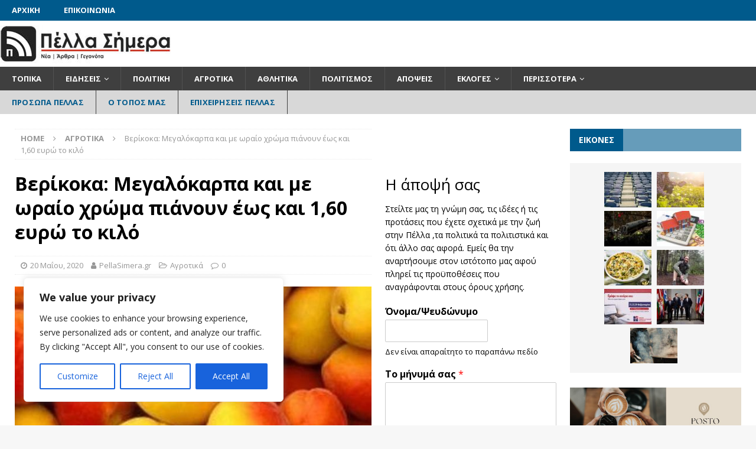

--- FILE ---
content_type: text/html; charset=UTF-8
request_url: https://pellasimera.gr/verikoka-megalokarpa-ke-me-oreo-chroma-pianoun-eos-ke-160-evro-to-kilo/
body_size: 32505
content:
<!DOCTYPE html>
<html class="no-js mh-two-sb" lang="el" prefix="og: http://ogp.me/ns# fb: http://ogp.me/ns/fb#">
<head>
<meta charset="UTF-8">
<meta name="viewport" content="width=device-width, initial-scale=1.0">
<link rel="profile" href="http://gmpg.org/xfn/11" />
<title>Βερίκοκα: Μεγαλόκαρπα και με ωραίο χρώμα πιάνουν έως και 1,60 ευρώ το κιλό &#8211; PellaSimera.gr</title>
<meta name='robots' content='max-image-preview:large' />
<link rel='dns-prefetch' href='//fonts.googleapis.com' />
<link rel="alternate" type="application/rss+xml" title="Ροή RSS &raquo; PellaSimera.gr" href="https://pellasimera.gr/feed/" />
<link rel="alternate" type="application/rss+xml" title="Ροή Σχολίων &raquo; PellaSimera.gr" href="https://pellasimera.gr/comments/feed/" />
<link rel="alternate" type="application/rss+xml" title="Ροή Σχολίων PellaSimera.gr &raquo; Βερίκοκα: Μεγαλόκαρπα και με ωραίο χρώμα πιάνουν έως και 1,60 ευρώ το κιλό" href="https://pellasimera.gr/verikoka-megalokarpa-ke-me-oreo-chroma-pianoun-eos-ke-160-evro-to-kilo/feed/" />
<link rel="alternate" title="oEmbed (JSON)" type="application/json+oembed" href="https://pellasimera.gr/wp-json/oembed/1.0/embed?url=https%3A%2F%2Fpellasimera.gr%2Fverikoka-megalokarpa-ke-me-oreo-chroma-pianoun-eos-ke-160-evro-to-kilo%2F" />
<link rel="alternate" title="oEmbed (XML)" type="text/xml+oembed" href="https://pellasimera.gr/wp-json/oembed/1.0/embed?url=https%3A%2F%2Fpellasimera.gr%2Fverikoka-megalokarpa-ke-me-oreo-chroma-pianoun-eos-ke-160-evro-to-kilo%2F&#038;format=xml" />
<style id='wp-img-auto-sizes-contain-inline-css' type='text/css'>
img:is([sizes=auto i],[sizes^="auto," i]){contain-intrinsic-size:3000px 1500px}
/*# sourceURL=wp-img-auto-sizes-contain-inline-css */
</style>
<style id='wp-emoji-styles-inline-css' type='text/css'>

	img.wp-smiley, img.emoji {
		display: inline !important;
		border: none !important;
		box-shadow: none !important;
		height: 1em !important;
		width: 1em !important;
		margin: 0 0.07em !important;
		vertical-align: -0.1em !important;
		background: none !important;
		padding: 0 !important;
	}
/*# sourceURL=wp-emoji-styles-inline-css */
</style>
<style id='wp-block-library-inline-css' type='text/css'>
:root{--wp-block-synced-color:#7a00df;--wp-block-synced-color--rgb:122,0,223;--wp-bound-block-color:var(--wp-block-synced-color);--wp-editor-canvas-background:#ddd;--wp-admin-theme-color:#007cba;--wp-admin-theme-color--rgb:0,124,186;--wp-admin-theme-color-darker-10:#006ba1;--wp-admin-theme-color-darker-10--rgb:0,107,160.5;--wp-admin-theme-color-darker-20:#005a87;--wp-admin-theme-color-darker-20--rgb:0,90,135;--wp-admin-border-width-focus:2px}@media (min-resolution:192dpi){:root{--wp-admin-border-width-focus:1.5px}}.wp-element-button{cursor:pointer}:root .has-very-light-gray-background-color{background-color:#eee}:root .has-very-dark-gray-background-color{background-color:#313131}:root .has-very-light-gray-color{color:#eee}:root .has-very-dark-gray-color{color:#313131}:root .has-vivid-green-cyan-to-vivid-cyan-blue-gradient-background{background:linear-gradient(135deg,#00d084,#0693e3)}:root .has-purple-crush-gradient-background{background:linear-gradient(135deg,#34e2e4,#4721fb 50%,#ab1dfe)}:root .has-hazy-dawn-gradient-background{background:linear-gradient(135deg,#faaca8,#dad0ec)}:root .has-subdued-olive-gradient-background{background:linear-gradient(135deg,#fafae1,#67a671)}:root .has-atomic-cream-gradient-background{background:linear-gradient(135deg,#fdd79a,#004a59)}:root .has-nightshade-gradient-background{background:linear-gradient(135deg,#330968,#31cdcf)}:root .has-midnight-gradient-background{background:linear-gradient(135deg,#020381,#2874fc)}:root{--wp--preset--font-size--normal:16px;--wp--preset--font-size--huge:42px}.has-regular-font-size{font-size:1em}.has-larger-font-size{font-size:2.625em}.has-normal-font-size{font-size:var(--wp--preset--font-size--normal)}.has-huge-font-size{font-size:var(--wp--preset--font-size--huge)}.has-text-align-center{text-align:center}.has-text-align-left{text-align:left}.has-text-align-right{text-align:right}.has-fit-text{white-space:nowrap!important}#end-resizable-editor-section{display:none}.aligncenter{clear:both}.items-justified-left{justify-content:flex-start}.items-justified-center{justify-content:center}.items-justified-right{justify-content:flex-end}.items-justified-space-between{justify-content:space-between}.screen-reader-text{border:0;clip-path:inset(50%);height:1px;margin:-1px;overflow:hidden;padding:0;position:absolute;width:1px;word-wrap:normal!important}.screen-reader-text:focus{background-color:#ddd;clip-path:none;color:#444;display:block;font-size:1em;height:auto;left:5px;line-height:normal;padding:15px 23px 14px;text-decoration:none;top:5px;width:auto;z-index:100000}html :where(.has-border-color){border-style:solid}html :where([style*=border-top-color]){border-top-style:solid}html :where([style*=border-right-color]){border-right-style:solid}html :where([style*=border-bottom-color]){border-bottom-style:solid}html :where([style*=border-left-color]){border-left-style:solid}html :where([style*=border-width]){border-style:solid}html :where([style*=border-top-width]){border-top-style:solid}html :where([style*=border-right-width]){border-right-style:solid}html :where([style*=border-bottom-width]){border-bottom-style:solid}html :where([style*=border-left-width]){border-left-style:solid}html :where(img[class*=wp-image-]){height:auto;max-width:100%}:where(figure){margin:0 0 1em}html :where(.is-position-sticky){--wp-admin--admin-bar--position-offset:var(--wp-admin--admin-bar--height,0px)}@media screen and (max-width:600px){html :where(.is-position-sticky){--wp-admin--admin-bar--position-offset:0px}}

/*# sourceURL=wp-block-library-inline-css */
</style><style id='wp-block-paragraph-inline-css' type='text/css'>
.is-small-text{font-size:.875em}.is-regular-text{font-size:1em}.is-large-text{font-size:2.25em}.is-larger-text{font-size:3em}.has-drop-cap:not(:focus):first-letter{float:left;font-size:8.4em;font-style:normal;font-weight:100;line-height:.68;margin:.05em .1em 0 0;text-transform:uppercase}body.rtl .has-drop-cap:not(:focus):first-letter{float:none;margin-left:.1em}p.has-drop-cap.has-background{overflow:hidden}:root :where(p.has-background){padding:1.25em 2.375em}:where(p.has-text-color:not(.has-link-color)) a{color:inherit}p.has-text-align-left[style*="writing-mode:vertical-lr"],p.has-text-align-right[style*="writing-mode:vertical-rl"]{rotate:180deg}
/*# sourceURL=https://pellasimera.gr/wp-includes/blocks/paragraph/style.min.css */
</style>
<style id='global-styles-inline-css' type='text/css'>
:root{--wp--preset--aspect-ratio--square: 1;--wp--preset--aspect-ratio--4-3: 4/3;--wp--preset--aspect-ratio--3-4: 3/4;--wp--preset--aspect-ratio--3-2: 3/2;--wp--preset--aspect-ratio--2-3: 2/3;--wp--preset--aspect-ratio--16-9: 16/9;--wp--preset--aspect-ratio--9-16: 9/16;--wp--preset--color--black: #000000;--wp--preset--color--cyan-bluish-gray: #abb8c3;--wp--preset--color--white: #ffffff;--wp--preset--color--pale-pink: #f78da7;--wp--preset--color--vivid-red: #cf2e2e;--wp--preset--color--luminous-vivid-orange: #ff6900;--wp--preset--color--luminous-vivid-amber: #fcb900;--wp--preset--color--light-green-cyan: #7bdcb5;--wp--preset--color--vivid-green-cyan: #00d084;--wp--preset--color--pale-cyan-blue: #8ed1fc;--wp--preset--color--vivid-cyan-blue: #0693e3;--wp--preset--color--vivid-purple: #9b51e0;--wp--preset--gradient--vivid-cyan-blue-to-vivid-purple: linear-gradient(135deg,rgb(6,147,227) 0%,rgb(155,81,224) 100%);--wp--preset--gradient--light-green-cyan-to-vivid-green-cyan: linear-gradient(135deg,rgb(122,220,180) 0%,rgb(0,208,130) 100%);--wp--preset--gradient--luminous-vivid-amber-to-luminous-vivid-orange: linear-gradient(135deg,rgb(252,185,0) 0%,rgb(255,105,0) 100%);--wp--preset--gradient--luminous-vivid-orange-to-vivid-red: linear-gradient(135deg,rgb(255,105,0) 0%,rgb(207,46,46) 100%);--wp--preset--gradient--very-light-gray-to-cyan-bluish-gray: linear-gradient(135deg,rgb(238,238,238) 0%,rgb(169,184,195) 100%);--wp--preset--gradient--cool-to-warm-spectrum: linear-gradient(135deg,rgb(74,234,220) 0%,rgb(151,120,209) 20%,rgb(207,42,186) 40%,rgb(238,44,130) 60%,rgb(251,105,98) 80%,rgb(254,248,76) 100%);--wp--preset--gradient--blush-light-purple: linear-gradient(135deg,rgb(255,206,236) 0%,rgb(152,150,240) 100%);--wp--preset--gradient--blush-bordeaux: linear-gradient(135deg,rgb(254,205,165) 0%,rgb(254,45,45) 50%,rgb(107,0,62) 100%);--wp--preset--gradient--luminous-dusk: linear-gradient(135deg,rgb(255,203,112) 0%,rgb(199,81,192) 50%,rgb(65,88,208) 100%);--wp--preset--gradient--pale-ocean: linear-gradient(135deg,rgb(255,245,203) 0%,rgb(182,227,212) 50%,rgb(51,167,181) 100%);--wp--preset--gradient--electric-grass: linear-gradient(135deg,rgb(202,248,128) 0%,rgb(113,206,126) 100%);--wp--preset--gradient--midnight: linear-gradient(135deg,rgb(2,3,129) 0%,rgb(40,116,252) 100%);--wp--preset--font-size--small: 13px;--wp--preset--font-size--medium: 20px;--wp--preset--font-size--large: 36px;--wp--preset--font-size--x-large: 42px;--wp--preset--spacing--20: 0.44rem;--wp--preset--spacing--30: 0.67rem;--wp--preset--spacing--40: 1rem;--wp--preset--spacing--50: 1.5rem;--wp--preset--spacing--60: 2.25rem;--wp--preset--spacing--70: 3.38rem;--wp--preset--spacing--80: 5.06rem;--wp--preset--shadow--natural: 6px 6px 9px rgba(0, 0, 0, 0.2);--wp--preset--shadow--deep: 12px 12px 50px rgba(0, 0, 0, 0.4);--wp--preset--shadow--sharp: 6px 6px 0px rgba(0, 0, 0, 0.2);--wp--preset--shadow--outlined: 6px 6px 0px -3px rgb(255, 255, 255), 6px 6px rgb(0, 0, 0);--wp--preset--shadow--crisp: 6px 6px 0px rgb(0, 0, 0);}:where(.is-layout-flex){gap: 0.5em;}:where(.is-layout-grid){gap: 0.5em;}body .is-layout-flex{display: flex;}.is-layout-flex{flex-wrap: wrap;align-items: center;}.is-layout-flex > :is(*, div){margin: 0;}body .is-layout-grid{display: grid;}.is-layout-grid > :is(*, div){margin: 0;}:where(.wp-block-columns.is-layout-flex){gap: 2em;}:where(.wp-block-columns.is-layout-grid){gap: 2em;}:where(.wp-block-post-template.is-layout-flex){gap: 1.25em;}:where(.wp-block-post-template.is-layout-grid){gap: 1.25em;}.has-black-color{color: var(--wp--preset--color--black) !important;}.has-cyan-bluish-gray-color{color: var(--wp--preset--color--cyan-bluish-gray) !important;}.has-white-color{color: var(--wp--preset--color--white) !important;}.has-pale-pink-color{color: var(--wp--preset--color--pale-pink) !important;}.has-vivid-red-color{color: var(--wp--preset--color--vivid-red) !important;}.has-luminous-vivid-orange-color{color: var(--wp--preset--color--luminous-vivid-orange) !important;}.has-luminous-vivid-amber-color{color: var(--wp--preset--color--luminous-vivid-amber) !important;}.has-light-green-cyan-color{color: var(--wp--preset--color--light-green-cyan) !important;}.has-vivid-green-cyan-color{color: var(--wp--preset--color--vivid-green-cyan) !important;}.has-pale-cyan-blue-color{color: var(--wp--preset--color--pale-cyan-blue) !important;}.has-vivid-cyan-blue-color{color: var(--wp--preset--color--vivid-cyan-blue) !important;}.has-vivid-purple-color{color: var(--wp--preset--color--vivid-purple) !important;}.has-black-background-color{background-color: var(--wp--preset--color--black) !important;}.has-cyan-bluish-gray-background-color{background-color: var(--wp--preset--color--cyan-bluish-gray) !important;}.has-white-background-color{background-color: var(--wp--preset--color--white) !important;}.has-pale-pink-background-color{background-color: var(--wp--preset--color--pale-pink) !important;}.has-vivid-red-background-color{background-color: var(--wp--preset--color--vivid-red) !important;}.has-luminous-vivid-orange-background-color{background-color: var(--wp--preset--color--luminous-vivid-orange) !important;}.has-luminous-vivid-amber-background-color{background-color: var(--wp--preset--color--luminous-vivid-amber) !important;}.has-light-green-cyan-background-color{background-color: var(--wp--preset--color--light-green-cyan) !important;}.has-vivid-green-cyan-background-color{background-color: var(--wp--preset--color--vivid-green-cyan) !important;}.has-pale-cyan-blue-background-color{background-color: var(--wp--preset--color--pale-cyan-blue) !important;}.has-vivid-cyan-blue-background-color{background-color: var(--wp--preset--color--vivid-cyan-blue) !important;}.has-vivid-purple-background-color{background-color: var(--wp--preset--color--vivid-purple) !important;}.has-black-border-color{border-color: var(--wp--preset--color--black) !important;}.has-cyan-bluish-gray-border-color{border-color: var(--wp--preset--color--cyan-bluish-gray) !important;}.has-white-border-color{border-color: var(--wp--preset--color--white) !important;}.has-pale-pink-border-color{border-color: var(--wp--preset--color--pale-pink) !important;}.has-vivid-red-border-color{border-color: var(--wp--preset--color--vivid-red) !important;}.has-luminous-vivid-orange-border-color{border-color: var(--wp--preset--color--luminous-vivid-orange) !important;}.has-luminous-vivid-amber-border-color{border-color: var(--wp--preset--color--luminous-vivid-amber) !important;}.has-light-green-cyan-border-color{border-color: var(--wp--preset--color--light-green-cyan) !important;}.has-vivid-green-cyan-border-color{border-color: var(--wp--preset--color--vivid-green-cyan) !important;}.has-pale-cyan-blue-border-color{border-color: var(--wp--preset--color--pale-cyan-blue) !important;}.has-vivid-cyan-blue-border-color{border-color: var(--wp--preset--color--vivid-cyan-blue) !important;}.has-vivid-purple-border-color{border-color: var(--wp--preset--color--vivid-purple) !important;}.has-vivid-cyan-blue-to-vivid-purple-gradient-background{background: var(--wp--preset--gradient--vivid-cyan-blue-to-vivid-purple) !important;}.has-light-green-cyan-to-vivid-green-cyan-gradient-background{background: var(--wp--preset--gradient--light-green-cyan-to-vivid-green-cyan) !important;}.has-luminous-vivid-amber-to-luminous-vivid-orange-gradient-background{background: var(--wp--preset--gradient--luminous-vivid-amber-to-luminous-vivid-orange) !important;}.has-luminous-vivid-orange-to-vivid-red-gradient-background{background: var(--wp--preset--gradient--luminous-vivid-orange-to-vivid-red) !important;}.has-very-light-gray-to-cyan-bluish-gray-gradient-background{background: var(--wp--preset--gradient--very-light-gray-to-cyan-bluish-gray) !important;}.has-cool-to-warm-spectrum-gradient-background{background: var(--wp--preset--gradient--cool-to-warm-spectrum) !important;}.has-blush-light-purple-gradient-background{background: var(--wp--preset--gradient--blush-light-purple) !important;}.has-blush-bordeaux-gradient-background{background: var(--wp--preset--gradient--blush-bordeaux) !important;}.has-luminous-dusk-gradient-background{background: var(--wp--preset--gradient--luminous-dusk) !important;}.has-pale-ocean-gradient-background{background: var(--wp--preset--gradient--pale-ocean) !important;}.has-electric-grass-gradient-background{background: var(--wp--preset--gradient--electric-grass) !important;}.has-midnight-gradient-background{background: var(--wp--preset--gradient--midnight) !important;}.has-small-font-size{font-size: var(--wp--preset--font-size--small) !important;}.has-medium-font-size{font-size: var(--wp--preset--font-size--medium) !important;}.has-large-font-size{font-size: var(--wp--preset--font-size--large) !important;}.has-x-large-font-size{font-size: var(--wp--preset--font-size--x-large) !important;}
/*# sourceURL=global-styles-inline-css */
</style>

<style id='classic-theme-styles-inline-css' type='text/css'>
/*! This file is auto-generated */
.wp-block-button__link{color:#fff;background-color:#32373c;border-radius:9999px;box-shadow:none;text-decoration:none;padding:calc(.667em + 2px) calc(1.333em + 2px);font-size:1.125em}.wp-block-file__button{background:#32373c;color:#fff;text-decoration:none}
/*# sourceURL=/wp-includes/css/classic-themes.min.css */
</style>
<link rel='stylesheet' id='awesome-weather-css' href='https://pellasimera.gr/wp-content/plugins/awesome-weather/awesome-weather.css?ver=6.9' type='text/css' media='all' />
<style id='awesome-weather-inline-css' type='text/css'>
.awesome-weather-wrap { font-family: 'Open Sans', sans-serif; font-weight: 400; font-size: 14px; line-height: 14px; }
/*# sourceURL=awesome-weather-inline-css */
</style>
<link rel='stylesheet' id='opensans-googlefont-css' href='//fonts.googleapis.com/css?family=Open+Sans%3A400&#038;ver=6.9' type='text/css' media='all' />
<link rel='stylesheet' id='mh-magazine-css' href='https://pellasimera.gr/wp-content/themes/mh-magazine/style.css?ver=3.8.6' type='text/css' media='all' />
<link rel='stylesheet' id='mh-font-awesome-css' href='https://pellasimera.gr/wp-content/themes/mh-magazine/includes/font-awesome.min.css' type='text/css' media='all' />
<link rel='stylesheet' id='mh-google-fonts-css' href='https://fonts.googleapis.com/css?family=Open+Sans:300,400,400italic,600,700&#038;subset=latin,greek' type='text/css' media='all' />
<link rel='stylesheet' id='mm-compiled-options-mobmenu-css' href='https://pellasimera.gr/wp-content/uploads/dynamic-mobmenu.css?ver=2.8.4-479' type='text/css' media='all' />
<link rel='stylesheet' id='mm-google-webfont-dosis-css' href='//fonts.googleapis.com/css?family=Dosis%3Ainherit%2C400&#038;subset=latin%2Clatin-ext&#038;ver=6.9' type='text/css' media='all' />
<link rel='stylesheet' id='cssmobmenu-icons-css' href='https://pellasimera.gr/wp-content/plugins/mobile-menu/includes/css/mobmenu-icons.css?ver=6.9' type='text/css' media='all' />
<link rel='stylesheet' id='cssmobmenu-css' href='https://pellasimera.gr/wp-content/plugins/mobile-menu/includes/css/mobmenu.css?ver=2.8.4' type='text/css' media='all' />
<script type="text/javascript" id="cookie-law-info-js-extra">
/* <![CDATA[ */
var _ckyConfig = {"_ipData":[],"_assetsURL":"https://pellasimera.gr/wp-content/plugins/cookie-law-info/lite/frontend/images/","_publicURL":"https://pellasimera.gr","_expiry":"365","_categories":[{"name":"Necessary","slug":"necessary","isNecessary":true,"ccpaDoNotSell":true,"cookies":[],"active":true,"defaultConsent":{"gdpr":true,"ccpa":true}},{"name":"Functional","slug":"functional","isNecessary":false,"ccpaDoNotSell":true,"cookies":[],"active":true,"defaultConsent":{"gdpr":false,"ccpa":false}},{"name":"Analytics","slug":"analytics","isNecessary":false,"ccpaDoNotSell":true,"cookies":[],"active":true,"defaultConsent":{"gdpr":false,"ccpa":false}},{"name":"Performance","slug":"performance","isNecessary":false,"ccpaDoNotSell":true,"cookies":[],"active":true,"defaultConsent":{"gdpr":false,"ccpa":false}},{"name":"Advertisement","slug":"advertisement","isNecessary":false,"ccpaDoNotSell":true,"cookies":[],"active":true,"defaultConsent":{"gdpr":false,"ccpa":false}}],"_activeLaw":"gdpr","_rootDomain":"","_block":"1","_showBanner":"1","_bannerConfig":{"settings":{"type":"box","preferenceCenterType":"popup","position":"bottom-left","applicableLaw":"gdpr"},"behaviours":{"reloadBannerOnAccept":false,"loadAnalyticsByDefault":false,"animations":{"onLoad":"animate","onHide":"sticky"}},"config":{"revisitConsent":{"status":true,"tag":"revisit-consent","position":"bottom-left","meta":{"url":"#"},"styles":{"background-color":"#0056A7"},"elements":{"title":{"type":"text","tag":"revisit-consent-title","status":true,"styles":{"color":"#0056a7"}}}},"preferenceCenter":{"toggle":{"status":true,"tag":"detail-category-toggle","type":"toggle","states":{"active":{"styles":{"background-color":"#1863DC"}},"inactive":{"styles":{"background-color":"#D0D5D2"}}}}},"categoryPreview":{"status":false,"toggle":{"status":true,"tag":"detail-category-preview-toggle","type":"toggle","states":{"active":{"styles":{"background-color":"#1863DC"}},"inactive":{"styles":{"background-color":"#D0D5D2"}}}}},"videoPlaceholder":{"status":true,"styles":{"background-color":"#000000","border-color":"#000000","color":"#ffffff"}},"readMore":{"status":false,"tag":"readmore-button","type":"link","meta":{"noFollow":true,"newTab":true},"styles":{"color":"#1863DC","background-color":"transparent","border-color":"transparent"}},"auditTable":{"status":true},"optOption":{"status":true,"toggle":{"status":true,"tag":"optout-option-toggle","type":"toggle","states":{"active":{"styles":{"background-color":"#1863dc"}},"inactive":{"styles":{"background-color":"#FFFFFF"}}}}}}},"_version":"3.2.2","_logConsent":"1","_tags":[{"tag":"accept-button","styles":{"color":"#FFFFFF","background-color":"#1863DC","border-color":"#1863DC"}},{"tag":"reject-button","styles":{"color":"#1863DC","background-color":"transparent","border-color":"#1863DC"}},{"tag":"settings-button","styles":{"color":"#1863DC","background-color":"transparent","border-color":"#1863DC"}},{"tag":"readmore-button","styles":{"color":"#1863DC","background-color":"transparent","border-color":"transparent"}},{"tag":"donotsell-button","styles":{"color":"#1863DC","background-color":"transparent","border-color":"transparent"}},{"tag":"accept-button","styles":{"color":"#FFFFFF","background-color":"#1863DC","border-color":"#1863DC"}},{"tag":"revisit-consent","styles":{"background-color":"#0056A7"}}],"_shortCodes":[{"key":"cky_readmore","content":"\u003Ca href=\"#\" class=\"cky-policy\" aria-label=\"Cookie Policy\" target=\"_blank\" rel=\"noopener\" data-cky-tag=\"readmore-button\"\u003ECookie Policy\u003C/a\u003E","tag":"readmore-button","status":false,"attributes":{"rel":"nofollow","target":"_blank"}},{"key":"cky_show_desc","content":"\u003Cbutton class=\"cky-show-desc-btn\" data-cky-tag=\"show-desc-button\" aria-label=\"Show more\"\u003EShow more\u003C/button\u003E","tag":"show-desc-button","status":true,"attributes":[]},{"key":"cky_hide_desc","content":"\u003Cbutton class=\"cky-show-desc-btn\" data-cky-tag=\"hide-desc-button\" aria-label=\"Show less\"\u003EShow less\u003C/button\u003E","tag":"hide-desc-button","status":true,"attributes":[]},{"key":"cky_category_toggle_label","content":"[cky_{{status}}_category_label] [cky_preference_{{category_slug}}_title]","tag":"","status":true,"attributes":[]},{"key":"cky_enable_category_label","content":"Enable","tag":"","status":true,"attributes":[]},{"key":"cky_disable_category_label","content":"Disable","tag":"","status":true,"attributes":[]},{"key":"cky_video_placeholder","content":"\u003Cdiv class=\"video-placeholder-normal\" data-cky-tag=\"video-placeholder\" id=\"[UNIQUEID]\"\u003E\u003Cp class=\"video-placeholder-text-normal\" data-cky-tag=\"placeholder-title\"\u003EPlease accept cookies to access this content\u003C/p\u003E\u003C/div\u003E","tag":"","status":true,"attributes":[]},{"key":"cky_enable_optout_label","content":"Enable","tag":"","status":true,"attributes":[]},{"key":"cky_disable_optout_label","content":"Disable","tag":"","status":true,"attributes":[]},{"key":"cky_optout_toggle_label","content":"[cky_{{status}}_optout_label] [cky_optout_option_title]","tag":"","status":true,"attributes":[]},{"key":"cky_optout_option_title","content":"Do Not Sell or Share My Personal Information","tag":"","status":true,"attributes":[]},{"key":"cky_optout_close_label","content":"Close","tag":"","status":true,"attributes":[]}],"_rtl":"","_providersToBlock":[]};
var _ckyStyles = {"css":".cky-overlay{background: #000000; opacity: 0.4; position: fixed; top: 0; left: 0; width: 100%; height: 100%; z-index: 99999999;}.cky-hide{display: none;}.cky-btn-revisit-wrapper{display: flex; align-items: center; justify-content: center; background: #0056a7; width: 45px; height: 45px; border-radius: 50%; position: fixed; z-index: 999999; cursor: pointer;}.cky-revisit-bottom-left{bottom: 15px; left: 15px;}.cky-revisit-bottom-right{bottom: 15px; right: 15px;}.cky-btn-revisit-wrapper .cky-btn-revisit{display: flex; align-items: center; justify-content: center; background: none; border: none; cursor: pointer; position: relative; margin: 0; padding: 0;}.cky-btn-revisit-wrapper .cky-btn-revisit img{max-width: fit-content; margin: 0; height: 30px; width: 30px;}.cky-revisit-bottom-left:hover::before{content: attr(data-tooltip); position: absolute; background: #4e4b66; color: #ffffff; left: calc(100% + 7px); font-size: 12px; line-height: 16px; width: max-content; padding: 4px 8px; border-radius: 4px;}.cky-revisit-bottom-left:hover::after{position: absolute; content: \"\"; border: 5px solid transparent; left: calc(100% + 2px); border-left-width: 0; border-right-color: #4e4b66;}.cky-revisit-bottom-right:hover::before{content: attr(data-tooltip); position: absolute; background: #4e4b66; color: #ffffff; right: calc(100% + 7px); font-size: 12px; line-height: 16px; width: max-content; padding: 4px 8px; border-radius: 4px;}.cky-revisit-bottom-right:hover::after{position: absolute; content: \"\"; border: 5px solid transparent; right: calc(100% + 2px); border-right-width: 0; border-left-color: #4e4b66;}.cky-revisit-hide{display: none;}.cky-consent-container{position: fixed; width: 440px; box-sizing: border-box; z-index: 9999999; border-radius: 6px;}.cky-consent-container .cky-consent-bar{background: #ffffff; border: 1px solid; padding: 20px 26px; box-shadow: 0 -1px 10px 0 #acabab4d; border-radius: 6px;}.cky-box-bottom-left{bottom: 40px; left: 40px;}.cky-box-bottom-right{bottom: 40px; right: 40px;}.cky-box-top-left{top: 40px; left: 40px;}.cky-box-top-right{top: 40px; right: 40px;}.cky-custom-brand-logo-wrapper .cky-custom-brand-logo{width: 100px; height: auto; margin: 0 0 12px 0;}.cky-notice .cky-title{color: #212121; font-weight: 700; font-size: 18px; line-height: 24px; margin: 0 0 12px 0;}.cky-notice-des *,.cky-preference-content-wrapper *,.cky-accordion-header-des *,.cky-gpc-wrapper .cky-gpc-desc *{font-size: 14px;}.cky-notice-des{color: #212121; font-size: 14px; line-height: 24px; font-weight: 400;}.cky-notice-des img{height: 25px; width: 25px;}.cky-consent-bar .cky-notice-des p,.cky-gpc-wrapper .cky-gpc-desc p,.cky-preference-body-wrapper .cky-preference-content-wrapper p,.cky-accordion-header-wrapper .cky-accordion-header-des p,.cky-cookie-des-table li div:last-child p{color: inherit; margin-top: 0; overflow-wrap: break-word;}.cky-notice-des P:last-child,.cky-preference-content-wrapper p:last-child,.cky-cookie-des-table li div:last-child p:last-child,.cky-gpc-wrapper .cky-gpc-desc p:last-child{margin-bottom: 0;}.cky-notice-des a.cky-policy,.cky-notice-des button.cky-policy{font-size: 14px; color: #1863dc; white-space: nowrap; cursor: pointer; background: transparent; border: 1px solid; text-decoration: underline;}.cky-notice-des button.cky-policy{padding: 0;}.cky-notice-des a.cky-policy:focus-visible,.cky-notice-des button.cky-policy:focus-visible,.cky-preference-content-wrapper .cky-show-desc-btn:focus-visible,.cky-accordion-header .cky-accordion-btn:focus-visible,.cky-preference-header .cky-btn-close:focus-visible,.cky-switch input[type=\"checkbox\"]:focus-visible,.cky-footer-wrapper a:focus-visible,.cky-btn:focus-visible{outline: 2px solid #1863dc; outline-offset: 2px;}.cky-btn:focus:not(:focus-visible),.cky-accordion-header .cky-accordion-btn:focus:not(:focus-visible),.cky-preference-content-wrapper .cky-show-desc-btn:focus:not(:focus-visible),.cky-btn-revisit-wrapper .cky-btn-revisit:focus:not(:focus-visible),.cky-preference-header .cky-btn-close:focus:not(:focus-visible),.cky-consent-bar .cky-banner-btn-close:focus:not(:focus-visible){outline: 0;}button.cky-show-desc-btn:not(:hover):not(:active){color: #1863dc; background: transparent;}button.cky-accordion-btn:not(:hover):not(:active),button.cky-banner-btn-close:not(:hover):not(:active),button.cky-btn-revisit:not(:hover):not(:active),button.cky-btn-close:not(:hover):not(:active){background: transparent;}.cky-consent-bar button:hover,.cky-modal.cky-modal-open button:hover,.cky-consent-bar button:focus,.cky-modal.cky-modal-open button:focus{text-decoration: none;}.cky-notice-btn-wrapper{display: flex; justify-content: flex-start; align-items: center; flex-wrap: wrap; margin-top: 16px;}.cky-notice-btn-wrapper .cky-btn{text-shadow: none; box-shadow: none;}.cky-btn{flex: auto; max-width: 100%; font-size: 14px; font-family: inherit; line-height: 24px; padding: 8px; font-weight: 500; margin: 0 8px 0 0; border-radius: 2px; cursor: pointer; text-align: center; text-transform: none; min-height: 0;}.cky-btn:hover{opacity: 0.8;}.cky-btn-customize{color: #1863dc; background: transparent; border: 2px solid #1863dc;}.cky-btn-reject{color: #1863dc; background: transparent; border: 2px solid #1863dc;}.cky-btn-accept{background: #1863dc; color: #ffffff; border: 2px solid #1863dc;}.cky-btn:last-child{margin-right: 0;}@media (max-width: 576px){.cky-box-bottom-left{bottom: 0; left: 0;}.cky-box-bottom-right{bottom: 0; right: 0;}.cky-box-top-left{top: 0; left: 0;}.cky-box-top-right{top: 0; right: 0;}}@media (max-width: 440px){.cky-box-bottom-left, .cky-box-bottom-right, .cky-box-top-left, .cky-box-top-right{width: 100%; max-width: 100%;}.cky-consent-container .cky-consent-bar{padding: 20px 0;}.cky-custom-brand-logo-wrapper, .cky-notice .cky-title, .cky-notice-des, .cky-notice-btn-wrapper{padding: 0 24px;}.cky-notice-des{max-height: 40vh; overflow-y: scroll;}.cky-notice-btn-wrapper{flex-direction: column; margin-top: 0;}.cky-btn{width: 100%; margin: 10px 0 0 0;}.cky-notice-btn-wrapper .cky-btn-customize{order: 2;}.cky-notice-btn-wrapper .cky-btn-reject{order: 3;}.cky-notice-btn-wrapper .cky-btn-accept{order: 1; margin-top: 16px;}}@media (max-width: 352px){.cky-notice .cky-title{font-size: 16px;}.cky-notice-des *{font-size: 12px;}.cky-notice-des, .cky-btn{font-size: 12px;}}.cky-modal.cky-modal-open{display: flex; visibility: visible; -webkit-transform: translate(-50%, -50%); -moz-transform: translate(-50%, -50%); -ms-transform: translate(-50%, -50%); -o-transform: translate(-50%, -50%); transform: translate(-50%, -50%); top: 50%; left: 50%; transition: all 1s ease;}.cky-modal{box-shadow: 0 32px 68px rgba(0, 0, 0, 0.3); margin: 0 auto; position: fixed; max-width: 100%; background: #ffffff; top: 50%; box-sizing: border-box; border-radius: 6px; z-index: 999999999; color: #212121; -webkit-transform: translate(-50%, 100%); -moz-transform: translate(-50%, 100%); -ms-transform: translate(-50%, 100%); -o-transform: translate(-50%, 100%); transform: translate(-50%, 100%); visibility: hidden; transition: all 0s ease;}.cky-preference-center{max-height: 79vh; overflow: hidden; width: 845px; overflow: hidden; flex: 1 1 0; display: flex; flex-direction: column; border-radius: 6px;}.cky-preference-header{display: flex; align-items: center; justify-content: space-between; padding: 22px 24px; border-bottom: 1px solid;}.cky-preference-header .cky-preference-title{font-size: 18px; font-weight: 700; line-height: 24px;}.cky-preference-header .cky-btn-close{margin: 0; cursor: pointer; vertical-align: middle; padding: 0; background: none; border: none; width: auto; height: auto; min-height: 0; line-height: 0; text-shadow: none; box-shadow: none;}.cky-preference-header .cky-btn-close img{margin: 0; height: 10px; width: 10px;}.cky-preference-body-wrapper{padding: 0 24px; flex: 1; overflow: auto; box-sizing: border-box;}.cky-preference-content-wrapper,.cky-gpc-wrapper .cky-gpc-desc{font-size: 14px; line-height: 24px; font-weight: 400; padding: 12px 0;}.cky-preference-content-wrapper{border-bottom: 1px solid;}.cky-preference-content-wrapper img{height: 25px; width: 25px;}.cky-preference-content-wrapper .cky-show-desc-btn{font-size: 14px; font-family: inherit; color: #1863dc; text-decoration: none; line-height: 24px; padding: 0; margin: 0; white-space: nowrap; cursor: pointer; background: transparent; border-color: transparent; text-transform: none; min-height: 0; text-shadow: none; box-shadow: none;}.cky-accordion-wrapper{margin-bottom: 10px;}.cky-accordion{border-bottom: 1px solid;}.cky-accordion:last-child{border-bottom: none;}.cky-accordion .cky-accordion-item{display: flex; margin-top: 10px;}.cky-accordion .cky-accordion-body{display: none;}.cky-accordion.cky-accordion-active .cky-accordion-body{display: block; padding: 0 22px; margin-bottom: 16px;}.cky-accordion-header-wrapper{cursor: pointer; width: 100%;}.cky-accordion-item .cky-accordion-header{display: flex; justify-content: space-between; align-items: center;}.cky-accordion-header .cky-accordion-btn{font-size: 16px; font-family: inherit; color: #212121; line-height: 24px; background: none; border: none; font-weight: 700; padding: 0; margin: 0; cursor: pointer; text-transform: none; min-height: 0; text-shadow: none; box-shadow: none;}.cky-accordion-header .cky-always-active{color: #008000; font-weight: 600; line-height: 24px; font-size: 14px;}.cky-accordion-header-des{font-size: 14px; line-height: 24px; margin: 10px 0 16px 0;}.cky-accordion-chevron{margin-right: 22px; position: relative; cursor: pointer;}.cky-accordion-chevron-hide{display: none;}.cky-accordion .cky-accordion-chevron i::before{content: \"\"; position: absolute; border-right: 1.4px solid; border-bottom: 1.4px solid; border-color: inherit; height: 6px; width: 6px; -webkit-transform: rotate(-45deg); -moz-transform: rotate(-45deg); -ms-transform: rotate(-45deg); -o-transform: rotate(-45deg); transform: rotate(-45deg); transition: all 0.2s ease-in-out; top: 8px;}.cky-accordion.cky-accordion-active .cky-accordion-chevron i::before{-webkit-transform: rotate(45deg); -moz-transform: rotate(45deg); -ms-transform: rotate(45deg); -o-transform: rotate(45deg); transform: rotate(45deg);}.cky-audit-table{background: #f4f4f4; border-radius: 6px;}.cky-audit-table .cky-empty-cookies-text{color: inherit; font-size: 12px; line-height: 24px; margin: 0; padding: 10px;}.cky-audit-table .cky-cookie-des-table{font-size: 12px; line-height: 24px; font-weight: normal; padding: 15px 10px; border-bottom: 1px solid; border-bottom-color: inherit; margin: 0;}.cky-audit-table .cky-cookie-des-table:last-child{border-bottom: none;}.cky-audit-table .cky-cookie-des-table li{list-style-type: none; display: flex; padding: 3px 0;}.cky-audit-table .cky-cookie-des-table li:first-child{padding-top: 0;}.cky-cookie-des-table li div:first-child{width: 100px; font-weight: 600; word-break: break-word; word-wrap: break-word;}.cky-cookie-des-table li div:last-child{flex: 1; word-break: break-word; word-wrap: break-word; margin-left: 8px;}.cky-footer-shadow{display: block; width: 100%; height: 40px; background: linear-gradient(180deg, rgba(255, 255, 255, 0) 0%, #ffffff 100%); position: absolute; bottom: calc(100% - 1px);}.cky-footer-wrapper{position: relative;}.cky-prefrence-btn-wrapper{display: flex; flex-wrap: wrap; align-items: center; justify-content: center; padding: 22px 24px; border-top: 1px solid;}.cky-prefrence-btn-wrapper .cky-btn{flex: auto; max-width: 100%; text-shadow: none; box-shadow: none;}.cky-btn-preferences{color: #1863dc; background: transparent; border: 2px solid #1863dc;}.cky-preference-header,.cky-preference-body-wrapper,.cky-preference-content-wrapper,.cky-accordion-wrapper,.cky-accordion,.cky-accordion-wrapper,.cky-footer-wrapper,.cky-prefrence-btn-wrapper{border-color: inherit;}@media (max-width: 845px){.cky-modal{max-width: calc(100% - 16px);}}@media (max-width: 576px){.cky-modal{max-width: 100%;}.cky-preference-center{max-height: 100vh;}.cky-prefrence-btn-wrapper{flex-direction: column;}.cky-accordion.cky-accordion-active .cky-accordion-body{padding-right: 0;}.cky-prefrence-btn-wrapper .cky-btn{width: 100%; margin: 10px 0 0 0;}.cky-prefrence-btn-wrapper .cky-btn-reject{order: 3;}.cky-prefrence-btn-wrapper .cky-btn-accept{order: 1; margin-top: 0;}.cky-prefrence-btn-wrapper .cky-btn-preferences{order: 2;}}@media (max-width: 425px){.cky-accordion-chevron{margin-right: 15px;}.cky-notice-btn-wrapper{margin-top: 0;}.cky-accordion.cky-accordion-active .cky-accordion-body{padding: 0 15px;}}@media (max-width: 352px){.cky-preference-header .cky-preference-title{font-size: 16px;}.cky-preference-header{padding: 16px 24px;}.cky-preference-content-wrapper *, .cky-accordion-header-des *{font-size: 12px;}.cky-preference-content-wrapper, .cky-preference-content-wrapper .cky-show-more, .cky-accordion-header .cky-always-active, .cky-accordion-header-des, .cky-preference-content-wrapper .cky-show-desc-btn, .cky-notice-des a.cky-policy{font-size: 12px;}.cky-accordion-header .cky-accordion-btn{font-size: 14px;}}.cky-switch{display: flex;}.cky-switch input[type=\"checkbox\"]{position: relative; width: 44px; height: 24px; margin: 0; background: #d0d5d2; -webkit-appearance: none; border-radius: 50px; cursor: pointer; outline: 0; border: none; top: 0;}.cky-switch input[type=\"checkbox\"]:checked{background: #1863dc;}.cky-switch input[type=\"checkbox\"]:before{position: absolute; content: \"\"; height: 20px; width: 20px; left: 2px; bottom: 2px; border-radius: 50%; background-color: white; -webkit-transition: 0.4s; transition: 0.4s; margin: 0;}.cky-switch input[type=\"checkbox\"]:after{display: none;}.cky-switch input[type=\"checkbox\"]:checked:before{-webkit-transform: translateX(20px); -ms-transform: translateX(20px); transform: translateX(20px);}@media (max-width: 425px){.cky-switch input[type=\"checkbox\"]{width: 38px; height: 21px;}.cky-switch input[type=\"checkbox\"]:before{height: 17px; width: 17px;}.cky-switch input[type=\"checkbox\"]:checked:before{-webkit-transform: translateX(17px); -ms-transform: translateX(17px); transform: translateX(17px);}}.cky-consent-bar .cky-banner-btn-close{position: absolute; right: 9px; top: 5px; background: none; border: none; cursor: pointer; padding: 0; margin: 0; min-height: 0; line-height: 0; height: auto; width: auto; text-shadow: none; box-shadow: none;}.cky-consent-bar .cky-banner-btn-close img{height: 9px; width: 9px; margin: 0;}.cky-notice-group{font-size: 14px; line-height: 24px; font-weight: 400; color: #212121;}.cky-notice-btn-wrapper .cky-btn-do-not-sell{font-size: 14px; line-height: 24px; padding: 6px 0; margin: 0; font-weight: 500; background: none; border-radius: 2px; border: none; cursor: pointer; text-align: left; color: #1863dc; background: transparent; border-color: transparent; box-shadow: none; text-shadow: none;}.cky-consent-bar .cky-banner-btn-close:focus-visible,.cky-notice-btn-wrapper .cky-btn-do-not-sell:focus-visible,.cky-opt-out-btn-wrapper .cky-btn:focus-visible,.cky-opt-out-checkbox-wrapper input[type=\"checkbox\"].cky-opt-out-checkbox:focus-visible{outline: 2px solid #1863dc; outline-offset: 2px;}@media (max-width: 440px){.cky-consent-container{width: 100%;}}@media (max-width: 352px){.cky-notice-des a.cky-policy, .cky-notice-btn-wrapper .cky-btn-do-not-sell{font-size: 12px;}}.cky-opt-out-wrapper{padding: 12px 0;}.cky-opt-out-wrapper .cky-opt-out-checkbox-wrapper{display: flex; align-items: center;}.cky-opt-out-checkbox-wrapper .cky-opt-out-checkbox-label{font-size: 16px; font-weight: 700; line-height: 24px; margin: 0 0 0 12px; cursor: pointer;}.cky-opt-out-checkbox-wrapper input[type=\"checkbox\"].cky-opt-out-checkbox{background-color: #ffffff; border: 1px solid black; width: 20px; height: 18.5px; margin: 0; -webkit-appearance: none; position: relative; display: flex; align-items: center; justify-content: center; border-radius: 2px; cursor: pointer;}.cky-opt-out-checkbox-wrapper input[type=\"checkbox\"].cky-opt-out-checkbox:checked{background-color: #1863dc; border: none;}.cky-opt-out-checkbox-wrapper input[type=\"checkbox\"].cky-opt-out-checkbox:checked::after{left: 6px; bottom: 4px; width: 7px; height: 13px; border: solid #ffffff; border-width: 0 3px 3px 0; border-radius: 2px; -webkit-transform: rotate(45deg); -ms-transform: rotate(45deg); transform: rotate(45deg); content: \"\"; position: absolute; box-sizing: border-box;}.cky-opt-out-checkbox-wrapper.cky-disabled .cky-opt-out-checkbox-label,.cky-opt-out-checkbox-wrapper.cky-disabled input[type=\"checkbox\"].cky-opt-out-checkbox{cursor: no-drop;}.cky-gpc-wrapper{margin: 0 0 0 32px;}.cky-footer-wrapper .cky-opt-out-btn-wrapper{display: flex; flex-wrap: wrap; align-items: center; justify-content: center; padding: 22px 24px;}.cky-opt-out-btn-wrapper .cky-btn{flex: auto; max-width: 100%; text-shadow: none; box-shadow: none;}.cky-opt-out-btn-wrapper .cky-btn-cancel{border: 1px solid #dedfe0; background: transparent; color: #858585;}.cky-opt-out-btn-wrapper .cky-btn-confirm{background: #1863dc; color: #ffffff; border: 1px solid #1863dc;}@media (max-width: 352px){.cky-opt-out-checkbox-wrapper .cky-opt-out-checkbox-label{font-size: 14px;}.cky-gpc-wrapper .cky-gpc-desc, .cky-gpc-wrapper .cky-gpc-desc *{font-size: 12px;}.cky-opt-out-checkbox-wrapper input[type=\"checkbox\"].cky-opt-out-checkbox{width: 16px; height: 16px;}.cky-opt-out-checkbox-wrapper input[type=\"checkbox\"].cky-opt-out-checkbox:checked::after{left: 5px; bottom: 4px; width: 3px; height: 9px;}.cky-gpc-wrapper{margin: 0 0 0 28px;}}.video-placeholder-youtube{background-size: 100% 100%; background-position: center; background-repeat: no-repeat; background-color: #b2b0b059; position: relative; display: flex; align-items: center; justify-content: center; max-width: 100%;}.video-placeholder-text-youtube{text-align: center; align-items: center; padding: 10px 16px; background-color: #000000cc; color: #ffffff; border: 1px solid; border-radius: 2px; cursor: pointer;}.video-placeholder-normal{background-image: url(\"/wp-content/plugins/cookie-law-info/lite/frontend/images/placeholder.svg\"); background-size: 80px; background-position: center; background-repeat: no-repeat; background-color: #b2b0b059; position: relative; display: flex; align-items: flex-end; justify-content: center; max-width: 100%;}.video-placeholder-text-normal{align-items: center; padding: 10px 16px; text-align: center; border: 1px solid; border-radius: 2px; cursor: pointer;}.cky-rtl{direction: rtl; text-align: right;}.cky-rtl .cky-banner-btn-close{left: 9px; right: auto;}.cky-rtl .cky-notice-btn-wrapper .cky-btn:last-child{margin-right: 8px;}.cky-rtl .cky-notice-btn-wrapper .cky-btn:first-child{margin-right: 0;}.cky-rtl .cky-notice-btn-wrapper{margin-left: 0; margin-right: 15px;}.cky-rtl .cky-prefrence-btn-wrapper .cky-btn{margin-right: 8px;}.cky-rtl .cky-prefrence-btn-wrapper .cky-btn:first-child{margin-right: 0;}.cky-rtl .cky-accordion .cky-accordion-chevron i::before{border: none; border-left: 1.4px solid; border-top: 1.4px solid; left: 12px;}.cky-rtl .cky-accordion.cky-accordion-active .cky-accordion-chevron i::before{-webkit-transform: rotate(-135deg); -moz-transform: rotate(-135deg); -ms-transform: rotate(-135deg); -o-transform: rotate(-135deg); transform: rotate(-135deg);}@media (max-width: 768px){.cky-rtl .cky-notice-btn-wrapper{margin-right: 0;}}@media (max-width: 576px){.cky-rtl .cky-notice-btn-wrapper .cky-btn:last-child{margin-right: 0;}.cky-rtl .cky-prefrence-btn-wrapper .cky-btn{margin-right: 0;}.cky-rtl .cky-accordion.cky-accordion-active .cky-accordion-body{padding: 0 22px 0 0;}}@media (max-width: 425px){.cky-rtl .cky-accordion.cky-accordion-active .cky-accordion-body{padding: 0 15px 0 0;}}.cky-rtl .cky-opt-out-btn-wrapper .cky-btn{margin-right: 12px;}.cky-rtl .cky-opt-out-btn-wrapper .cky-btn:first-child{margin-right: 0;}.cky-rtl .cky-opt-out-checkbox-wrapper .cky-opt-out-checkbox-label{margin: 0 12px 0 0;}"};
//# sourceURL=cookie-law-info-js-extra
/* ]]> */
</script>
<script type="text/javascript" src="https://pellasimera.gr/wp-content/plugins/cookie-law-info/lite/frontend/js/script.min.js?ver=3.2.2" id="cookie-law-info-js"></script>
<script type="text/javascript" src="https://pellasimera.gr/wp-includes/js/jquery/jquery.min.js?ver=3.7.1" id="jquery-core-js"></script>
<script type="text/javascript" src="https://pellasimera.gr/wp-includes/js/jquery/jquery-migrate.min.js?ver=3.4.1" id="jquery-migrate-js"></script>
<script type="text/javascript" src="https://pellasimera.gr/wp-content/themes/mh-magazine/js/scripts.js?ver=3.8.6" id="mh-scripts-js"></script>
<script type="text/javascript" src="https://pellasimera.gr/wp-content/plugins/mobile-menu/includes/js/mobmenu.js?ver=2.8.4" id="mobmenujs-js"></script>
<link rel="https://api.w.org/" href="https://pellasimera.gr/wp-json/" /><link rel="alternate" title="JSON" type="application/json" href="https://pellasimera.gr/wp-json/wp/v2/posts/5268" /><link rel="EditURI" type="application/rsd+xml" title="RSD" href="https://pellasimera.gr/xmlrpc.php?rsd" />
<meta name="generator" content="WordPress 6.9" />
<link rel="canonical" href="https://pellasimera.gr/verikoka-megalokarpa-ke-me-oreo-chroma-pianoun-eos-ke-160-evro-to-kilo/" />
<link rel='shortlink' href='https://pellasimera.gr/?p=5268' />
<script async src="https://pagead2.googlesyndication.com/pagead/js/adsbygoogle.js?client=ca-pub-1170807963552870"
     crossorigin="anonymous"></script>

<script async src="https://pagead2.googlesyndication.com/pagead/js/adsbygoogle.js?client=ca-pub-2516287972535075"
     crossorigin="anonymous"></script><style id="cky-style-inline">[data-cky-tag]{visibility:hidden;}</style>		<script>
			( function() {
				window.onpageshow = function( event ) {
					// Defined window.wpforms means that a form exists on a page.
					// If so and back/forward button has been clicked,
					// force reload a page to prevent the submit button state stuck.
					if ( typeof window.wpforms !== 'undefined' && event.persisted ) {
						window.location.reload();
					}
				};
			}() );
		</script>
		<style type="text/css">
.mh-navigation li:hover, .mh-navigation ul li:hover > ul, .mh-main-nav-wrap, .mh-main-nav, .mh-social-nav li a:hover, .entry-tags li, .mh-slider-caption, .mh-widget-layout8 .mh-widget-title .mh-footer-widget-title-inner, .mh-widget-col-1 .mh-slider-caption, .mh-widget-col-1 .mh-posts-lineup-caption, .mh-carousel-layout1, .mh-spotlight-widget, .mh-social-widget li a, .mh-author-bio-widget, .mh-footer-widget .mh-tab-comment-excerpt, .mh-nip-item:hover .mh-nip-overlay, .mh-widget .tagcloud a, .mh-footer-widget .tagcloud a, .mh-footer, .mh-copyright-wrap, input[type=submit]:hover, #infinite-handle span:hover { background: #3f3f3f; }
.mh-extra-nav-bg { background: rgba(63, 63, 63, 0.2); }
.mh-slider-caption, .mh-posts-stacked-title, .mh-posts-lineup-caption { background: #3f3f3f; background: rgba(63, 63, 63, 0.8); }
@media screen and (max-width: 900px) { #mh-mobile .mh-slider-caption, #mh-mobile .mh-posts-lineup-caption { background: rgba(63, 63, 63, 1); } }
.slicknav_menu, .slicknav_nav ul, #mh-mobile .mh-footer-widget .mh-posts-stacked-overlay { border-color: #3f3f3f; }
.mh-copyright, .mh-copyright a { color: #fff; }
.mh-widget-layout4 .mh-widget-title { background: #005a8c; background: rgba(0, 90, 140, 0.6); }
.mh-preheader, .mh-wide-layout .mh-subheader, .mh-ticker-title, .mh-main-nav li:hover, .mh-footer-nav, .slicknav_menu, .slicknav_btn, .slicknav_nav .slicknav_item:hover, .slicknav_nav a:hover, .mh-back-to-top, .mh-subheading, .entry-tags .fa, .entry-tags li:hover, .mh-widget-layout2 .mh-widget-title, .mh-widget-layout4 .mh-widget-title-inner, .mh-widget-layout4 .mh-footer-widget-title, .mh-widget-layout5 .mh-widget-title-inner, .mh-widget-layout6 .mh-widget-title, #mh-mobile .flex-control-paging li a.flex-active, .mh-image-caption, .mh-carousel-layout1 .mh-carousel-caption, .mh-tab-button.active, .mh-tab-button.active:hover, .mh-footer-widget .mh-tab-button.active, .mh-social-widget li:hover a, .mh-footer-widget .mh-social-widget li a, .mh-footer-widget .mh-author-bio-widget, .tagcloud a:hover, .mh-widget .tagcloud a:hover, .mh-footer-widget .tagcloud a:hover, .mh-posts-stacked-item .mh-meta, .page-numbers:hover, .mh-loop-pagination .current, .mh-comments-pagination .current, .pagelink, a:hover .pagelink, input[type=submit], #infinite-handle span { background: #005a8c; }
.mh-main-nav-wrap .slicknav_nav ul, blockquote, .mh-widget-layout1 .mh-widget-title, .mh-widget-layout3 .mh-widget-title, .mh-widget-layout5 .mh-widget-title, .mh-widget-layout8 .mh-widget-title:after, #mh-mobile .mh-slider-caption, .mh-carousel-layout1, .mh-spotlight-widget, .mh-author-bio-widget, .mh-author-bio-title, .mh-author-bio-image-frame, .mh-video-widget, .mh-tab-buttons, textarea:hover, input[type=text]:hover, input[type=email]:hover, input[type=tel]:hover, input[type=url]:hover { border-color: #005a8c; }
.mh-dropcap, .mh-carousel-layout1 .flex-direction-nav a, .mh-carousel-layout2 .mh-carousel-caption, .mh-posts-digest-small-category, .mh-posts-lineup-more, .bypostauthor .fn:after, .mh-comment-list .comment-reply-link:before, #respond #cancel-comment-reply-link:before { color: #005a8c; }
.entry-content a { color: #005a8c; }
a:hover, .entry-content a:hover, #respond a:hover, #respond #cancel-comment-reply-link:hover, #respond .logged-in-as a:hover, .mh-comment-list .comment-meta a:hover, .mh-ping-list .mh-ping-item a:hover, .mh-meta a:hover, .mh-breadcrumb a:hover, .mh-tabbed-widget a:hover { color: #007582; }
</style>
<!--[if lt IE 9]>
<script src="https://pellasimera.gr/wp-content/themes/mh-magazine/js/css3-mediaqueries.js"></script>
<![endif]-->
<style type="text/css">.recentcomments a{display:inline !important;padding:0 !important;margin:0 !important;}</style><link rel="icon" href="https://pellasimera.gr/wp-content/uploads/2019/03/cropped-pellasimera_icon-32x32.png" sizes="32x32" />
<link rel="icon" href="https://pellasimera.gr/wp-content/uploads/2019/03/cropped-pellasimera_icon-192x192.png" sizes="192x192" />
<link rel="apple-touch-icon" href="https://pellasimera.gr/wp-content/uploads/2019/03/cropped-pellasimera_icon-180x180.png" />
<meta name="msapplication-TileImage" content="https://pellasimera.gr/wp-content/uploads/2019/03/cropped-pellasimera_icon-270x270.png" />
		<style type="text/css" id="wp-custom-css">
			.mh-navigation li {
    float: left;
    position: relative;
    font-size: 13px;
    font-weight: 800;
    font-stretch: normal;
}

.mh-extra-nav li a {
    color: #005a8c;
    letter-spacing: 0.2px;
    padding: 10px 20px;
    border-right: 1px solid #3f3f3f;
}

.js .slicknav_menu {
    display: none;
}






		</style>
		
<!-- START - Open Graph and Twitter Card Tags 3.3.3 -->
 <!-- Facebook Open Graph -->
  <meta property="og:locale" content="el_GR"/>
  <meta property="og:site_name" content="PellaSimera.gr"/>
  <meta property="og:title" content="Βερίκοκα: Μεγαλόκαρπα και με ωραίο χρώμα πιάνουν έως και 1,60 ευρώ το κιλό"/>
  <meta property="og:url" content="https://pellasimera.gr/verikoka-megalokarpa-ke-me-oreo-chroma-pianoun-eos-ke-160-evro-to-kilo/"/>
  <meta property="og:type" content="article"/>
  <meta property="og:description" content="Πολύ καλά εξελίσσεται εμπορικά η σαιζόν στο βερίκοκο, όπου όμως η παραγωγή είναι μειωμένη, ιδίως στις μη αυτογόνιμες ποικιλίες.



Όπως προκύπτει από το ρεπορτάζ του ΑγροΤύπου, η ζήτηση είναι 
εξαιρετικά έντονη, ενώ ποικιλίες βερίκοκου που είναι αρωματικές, με καλό
 χρώμα και μεγαλόκαρπες φέρνουν αρ"/>
  <meta property="og:image" content="https://pellasimera.gr/wp-content/uploads/2020/05/verikoka.jpg"/>
  <meta property="og:image:url" content="https://pellasimera.gr/wp-content/uploads/2020/05/verikoka.jpg"/>
  <meta property="og:image:secure_url" content="https://pellasimera.gr/wp-content/uploads/2020/05/verikoka.jpg"/>
  <meta property="article:published_time" content="2020-05-20T14:35:12+03:00"/>
  <meta property="article:modified_time" content="2020-05-20T17:37:24+03:00" />
  <meta property="og:updated_time" content="2020-05-20T17:37:24+03:00" />
  <meta property="article:section" content="Αγροτικά"/>
  <meta property="article:publisher" content="https://www.facebook.com/pellasimera/?ref=embed_page"/>
  <meta property="fb:app_id" content="681814600247143"/>
 <!-- Google+ / Schema.org -->
 <!-- Twitter Cards -->
  <meta name="twitter:title" content="Βερίκοκα: Μεγαλόκαρπα και με ωραίο χρώμα πιάνουν έως και 1,60 ευρώ το κιλό"/>
  <meta name="twitter:url" content="https://pellasimera.gr/verikoka-megalokarpa-ke-me-oreo-chroma-pianoun-eos-ke-160-evro-to-kilo/"/>
  <meta name="twitter:description" content="Πολύ καλά εξελίσσεται εμπορικά η σαιζόν στο βερίκοκο, όπου όμως η παραγωγή είναι μειωμένη, ιδίως στις μη αυτογόνιμες ποικιλίες.



Όπως προκύπτει από το ρεπορτάζ του ΑγροΤύπου, η ζήτηση είναι 
εξαιρετικά έντονη, ενώ ποικιλίες βερίκοκου που είναι αρωματικές, με καλό
 χρώμα και μεγαλόκαρπες φέρνουν αρ"/>
  <meta name="twitter:image" content="https://pellasimera.gr/wp-content/uploads/2020/05/verikoka.jpg"/>
  <meta name="twitter:card" content="summary_large_image"/>
 <!-- SEO -->
  <link rel="canonical" href="https://pellasimera.gr/verikoka-megalokarpa-ke-me-oreo-chroma-pianoun-eos-ke-160-evro-to-kilo/"/>
 <!-- Misc. tags -->
 <!-- is_singular -->
<!-- END - Open Graph and Twitter Card Tags 3.3.3 -->
	
<link rel='stylesheet' id='wpforms-classic-full-css' href='https://pellasimera.gr/wp-content/plugins/wpforms-lite/assets/css/frontend/classic/wpforms-full.min.css?ver=1.8.8.2' type='text/css' media='all' />
</head>
<body id="mh-mobile" class="wp-singular post-template-default single single-post postid-5268 single-format-standard wp-theme-mh-magazine mh-wide-layout mh-right-sb mh-loop-layout4 mh-widget-layout4 mob-menu-slideout-over" itemscope="itemscope" itemtype="http://schema.org/WebPage">
<div class="mh-header-nav-mobile clearfix"></div>
	<div class="mh-preheader">
    	<div class="mh-container mh-container-inner mh-row clearfix">
							<div class="mh-header-bar-content mh-header-bar-top-left mh-col-2-3 clearfix">
											<nav class="mh-navigation mh-header-nav mh-header-nav-top clearfix" itemscope="itemscope" itemtype="http://schema.org/SiteNavigationElement">
							<div class="menu-top-menu-container"><ul id="menu-top-menu" class="menu"><li id="menu-item-14395" class="menu-item menu-item-type-post_type menu-item-object-page menu-item-home menu-item-14395"><a href="https://pellasimera.gr/">Αρχική</a></li>
<li id="menu-item-14396" class="menu-item menu-item-type-post_type menu-item-object-page menu-item-14396"><a href="https://pellasimera.gr/epikinonia/">Επικοινωνία</a></li>
</ul></div>						</nav>
									</div>
								</div>
	</div>
<header class="mh-header" itemscope="itemscope" itemtype="http://schema.org/WPHeader">
	<div class="mh-container mh-container-inner clearfix">
		<div class="mh-custom-header clearfix">
<a class="mh-header-image-link" href="https://pellasimera.gr/" title="PellaSimera.gr" rel="home">
<img class="mh-header-image" src="https://pellasimera.gr/wp-content/uploads/2023/01/cropped-pella-sq.jpg" height="78" width="289" alt="PellaSimera.gr" />
</a>
</div>
	</div>
	<div class="mh-main-nav-wrap">
		<nav class="mh-navigation mh-main-nav mh-container mh-container-inner clearfix" itemscope="itemscope" itemtype="http://schema.org/SiteNavigationElement">
			<div class="menu-main-menu-container"><ul id="menu-main-menu" class="menu"><li id="menu-item-14383" class="menu-item menu-item-type-taxonomy menu-item-object-category menu-item-14383"><a href="https://pellasimera.gr/category/topika/">Τοπικά</a></li>
<li id="menu-item-14367" class="menu-item menu-item-type-taxonomy menu-item-object-category menu-item-has-children menu-item-14367"><a href="https://pellasimera.gr/category/eidiseis/">Ειδήσεις</a>
<ul class="sub-menu">
	<li id="menu-item-14368" class="menu-item menu-item-type-taxonomy menu-item-object-category menu-item-14368"><a href="https://pellasimera.gr/category/eidiseis/ellada/">Ελλάδα</a></li>
	<li id="menu-item-14369" class="menu-item menu-item-type-taxonomy menu-item-object-category menu-item-14369"><a href="https://pellasimera.gr/category/eidiseis/kosmos/">Κόσμος</a></li>
</ul>
</li>
<li id="menu-item-14381" class="menu-item menu-item-type-taxonomy menu-item-object-category menu-item-14381"><a href="https://pellasimera.gr/category/politikh/">Πολιτική</a></li>
<li id="menu-item-14363" class="menu-item menu-item-type-taxonomy menu-item-object-category current-post-ancestor current-menu-parent current-post-parent menu-item-14363"><a href="https://pellasimera.gr/category/agrotika/">Αγροτικά</a></li>
<li id="menu-item-14364" class="menu-item menu-item-type-taxonomy menu-item-object-category menu-item-14364"><a href="https://pellasimera.gr/category/athlitika/">Αθλητικά</a></li>
<li id="menu-item-14382" class="menu-item menu-item-type-taxonomy menu-item-object-category menu-item-14382"><a href="https://pellasimera.gr/category/politismos/">Πολιτισμός</a></li>
<li id="menu-item-14365" class="menu-item menu-item-type-taxonomy menu-item-object-category menu-item-14365"><a href="https://pellasimera.gr/category/apopseis/">Απόψεις</a></li>
<li id="menu-item-14386" class="menu-item menu-item-type-custom menu-item-object-custom menu-item-has-children menu-item-14386"><a href="#">Εκλογές</a>
<ul class="sub-menu">
	<li id="menu-item-29247" class="menu-item menu-item-type-taxonomy menu-item-object-category menu-item-29247"><a href="https://pellasimera.gr/category/ekloges-2024/evroekloges-2024/">Ευρωεκλογές 2024</a></li>
	<li id="menu-item-35450" class="menu-item menu-item-type-taxonomy menu-item-object-category menu-item-35450"><a href="https://pellasimera.gr/category/eklogika/">Εκλογικά</a></li>
	<li id="menu-item-14428" class="menu-item menu-item-type-taxonomy menu-item-object-category menu-item-has-children menu-item-14428"><a href="https://pellasimera.gr/category/ekloges-2023/">Εκλογές 2023</a>
	<ul class="sub-menu">
		<li id="menu-item-17191" class="menu-item menu-item-type-taxonomy menu-item-object-category menu-item-17191"><a href="https://pellasimera.gr/category/ekloges-2023/ethnikes-ekloges/">Εθνικές Εκλογές</a></li>
		<li id="menu-item-17190" class="menu-item menu-item-type-taxonomy menu-item-object-category menu-item-17190"><a href="https://pellasimera.gr/category/ekloges-2023/autodioikisi-ekloges-2023/">Αυτοδιοίκηση</a></li>
	</ul>
</li>
	<li id="menu-item-14371" class="menu-item menu-item-type-taxonomy menu-item-object-category menu-item-has-children menu-item-14371"><a href="https://pellasimera.gr/category/ekloges2019/">Εκλογές 2019</a>
	<ul class="sub-menu">
		<li id="menu-item-14372" class="menu-item menu-item-type-taxonomy menu-item-object-category menu-item-14372"><a href="https://pellasimera.gr/category/ekloges2019/amolpia/">Αλμωπία</a></li>
		<li id="menu-item-14374" class="menu-item menu-item-type-taxonomy menu-item-object-category menu-item-14374"><a href="https://pellasimera.gr/category/ekloges2019/edessa/">Έδεσσα</a></li>
		<li id="menu-item-14376" class="menu-item menu-item-type-taxonomy menu-item-object-category menu-item-14376"><a href="https://pellasimera.gr/category/ekloges2019/pella/">Πέλλα</a></li>
		<li id="menu-item-14378" class="menu-item menu-item-type-taxonomy menu-item-object-category menu-item-14378"><a href="https://pellasimera.gr/category/ekloges2019/skudra/">Σκύδρα</a></li>
		<li id="menu-item-14373" class="menu-item menu-item-type-taxonomy menu-item-object-category menu-item-14373"><a href="https://pellasimera.gr/category/ekloges2019/vouleutikes/">Βουλευτικές</a></li>
		<li id="menu-item-14375" class="menu-item menu-item-type-taxonomy menu-item-object-category menu-item-14375"><a href="https://pellasimera.gr/category/ekloges2019/euroekloges/">Ευρωεκλογές</a></li>
		<li id="menu-item-14377" class="menu-item menu-item-type-taxonomy menu-item-object-category menu-item-14377"><a href="https://pellasimera.gr/category/ekloges2019/perifereia/">Περιφέρεια</a></li>
		<li id="menu-item-14366" class="menu-item menu-item-type-taxonomy menu-item-object-category menu-item-14366"><a href="https://pellasimera.gr/category/autodioikisi/">Αυτοδιοίκηση</a></li>
	</ul>
</li>
</ul>
</li>
<li id="menu-item-14385" class="menu-item menu-item-type-custom menu-item-object-custom menu-item-has-children menu-item-14385"><a href="#">Περισσότερα</a>
<ul class="sub-menu">
	<li id="menu-item-14380" class="menu-item menu-item-type-taxonomy menu-item-object-category menu-item-14380"><a href="https://pellasimera.gr/category/perissotera/oikonomia/">Οικονομία</a></li>
	<li id="menu-item-14384" class="menu-item menu-item-type-taxonomy menu-item-object-category menu-item-14384"><a href="https://pellasimera.gr/category/perissotera/ygeia/">Υγεία</a></li>
	<li id="menu-item-14362" class="menu-item menu-item-type-taxonomy menu-item-object-category menu-item-14362"><a href="https://pellasimera.gr/category/perissotera/lifestyle/">Lifestyle</a></li>
	<li id="menu-item-49463" class="menu-item menu-item-type-taxonomy menu-item-object-category menu-item-49463"><a href="https://pellasimera.gr/category/taxidia/">Ταξίδια</a></li>
	<li id="menu-item-49462" class="menu-item menu-item-type-taxonomy menu-item-object-category menu-item-49462"><a href="https://pellasimera.gr/category/gastro-dromos/">Γαστρο-δρόμος</a></li>
	<li id="menu-item-49461" class="menu-item menu-item-type-taxonomy menu-item-object-category menu-item-49461"><a href="https://pellasimera.gr/category/openbet/">OpenBet</a></li>
</ul>
</li>
</ul></div>		</nav>
	</div>
			<div class="mh-extra-nav-wrap">
			<div class="mh-extra-nav-bg">
				<nav class="mh-navigation mh-extra-nav mh-container mh-container-inner clearfix" itemscope="itemscope" itemtype="http://schema.org/SiteNavigationElement">
					<div class="menu-subheader_menu-container"><ul id="menu-subheader_menu" class="menu"><li id="menu-item-14388" class="menu-item menu-item-type-taxonomy menu-item-object-category menu-item-14388"><a href="https://pellasimera.gr/category/prosopa/">Πρόσωπα Πέλλας</a></li>
<li id="menu-item-14389" class="menu-item menu-item-type-taxonomy menu-item-object-category menu-item-14389"><a href="https://pellasimera.gr/category/topos/">Ο Τόπος Μας</a></li>
<li id="menu-item-14387" class="menu-item menu-item-type-taxonomy menu-item-object-category menu-item-14387"><a href="https://pellasimera.gr/category/epicheiriseis/">Επιχειρήσεις Πέλλας</a></li>
</ul></div>				</nav>
			</div>
		</div>
	</header>
<div class="mh-container mh-container-outer">
<div class="mh-wrapper clearfix">
	<div class="mh-main clearfix">
		<div id="main-content" class="mh-content" role="main" itemprop="mainContentOfPage"><nav class="mh-breadcrumb"><span itemscope itemtype="http://data-vocabulary.org/Breadcrumb"><a href="https://pellasimera.gr" itemprop="url"><span itemprop="title">Home</span></a></span><span class="mh-breadcrumb-delimiter"><i class="fa fa-angle-right"></i></span><span itemscope itemtype="http://data-vocabulary.org/Breadcrumb"><a href="https://pellasimera.gr/category/agrotika/" itemprop="url"><span itemprop="title">Αγροτικά</span></a></span><span class="mh-breadcrumb-delimiter"><i class="fa fa-angle-right"></i></span>Βερίκοκα: Μεγαλόκαρπα και με ωραίο χρώμα πιάνουν έως και 1,60 ευρώ το κιλό</nav>
<article id="post-5268" class="post-5268 post type-post status-publish format-standard has-post-thumbnail hentry category-agrotika tag-agrotes tag-agrotika tag-verikoka">
	<header class="entry-header clearfix"><h1 class="entry-title">Βερίκοκα: Μεγαλόκαρπα και με ωραίο χρώμα πιάνουν έως και 1,60 ευρώ το κιλό</h1><div class="mh-meta entry-meta">
<span class="entry-meta-date updated"><i class="fa fa-clock-o"></i><a href="https://pellasimera.gr/2020/05/">20 Μαΐου, 2020</a></span>
<span class="entry-meta-author author vcard"><i class="fa fa-user"></i><a class="fn" href="https://pellasimera.gr/author/gregpapageorgiou/">PellaSimera.gr</a></span>
<span class="entry-meta-categories"><i class="fa fa-folder-open-o"></i><a href="https://pellasimera.gr/category/agrotika/" rel="category tag">Αγροτικά</a></span>
<span class="entry-meta-comments"><i class="fa fa-comment-o"></i><a href="https://pellasimera.gr/verikoka-megalokarpa-ke-me-oreo-chroma-pianoun-eos-ke-160-evro-to-kilo/#respond" class="mh-comment-count-link" >0</a></span>
</div>
	</header>
		<div class="entry-content clearfix">
<figure class="entry-thumbnail">
<img src="https://pellasimera.gr/wp-content/uploads/2020/05/verikoka-620x381.jpg" alt="verikoka" title="verikoka" />
</figure>
<div class="mh-social-top">
<div class="mh-share-buttons clearfix">
	<a class="mh-facebook" href="#" onclick="window.open('https://www.facebook.com/sharer.php?u=https%3A%2F%2Fpellasimera.gr%2Fverikoka-megalokarpa-ke-me-oreo-chroma-pianoun-eos-ke-160-evro-to-kilo%2F&t=%CE%92%CE%B5%CF%81%CE%AF%CE%BA%CE%BF%CE%BA%CE%B1%3A+%CE%9C%CE%B5%CE%B3%CE%B1%CE%BB%CF%8C%CE%BA%CE%B1%CF%81%CF%80%CE%B1+%CE%BA%CE%B1%CE%B9+%CE%BC%CE%B5+%CF%89%CF%81%CE%B1%CE%AF%CE%BF+%CF%87%CF%81%CF%8E%CE%BC%CE%B1+%CF%80%CE%B9%CE%AC%CE%BD%CE%BF%CF%85%CE%BD+%CE%AD%CF%89%CF%82+%CE%BA%CE%B1%CE%B9+1%2C60+%CE%B5%CF%85%CF%81%CF%8E+%CF%84%CE%BF+%CE%BA%CE%B9%CE%BB%CF%8C', 'facebookShare', 'width=626,height=436'); return false;" title="Share on Facebook">
		<span class="mh-share-button"><i class="fa fa-facebook"></i></span>
	</a>
	<a class="mh-twitter" href="#" onclick="window.open('https://twitter.com/share?text=%CE%92%CE%B5%CF%81%CE%AF%CE%BA%CE%BF%CE%BA%CE%B1%3A+%CE%9C%CE%B5%CE%B3%CE%B1%CE%BB%CF%8C%CE%BA%CE%B1%CF%81%CF%80%CE%B1+%CE%BA%CE%B1%CE%B9+%CE%BC%CE%B5+%CF%89%CF%81%CE%B1%CE%AF%CE%BF+%CF%87%CF%81%CF%8E%CE%BC%CE%B1+%CF%80%CE%B9%CE%AC%CE%BD%CE%BF%CF%85%CE%BD+%CE%AD%CF%89%CF%82+%CE%BA%CE%B1%CE%B9+1%2C60+%CE%B5%CF%85%CF%81%CF%8E+%CF%84%CE%BF+%CE%BA%CE%B9%CE%BB%CF%8C:&url=https%3A%2F%2Fpellasimera.gr%2Fverikoka-megalokarpa-ke-me-oreo-chroma-pianoun-eos-ke-160-evro-to-kilo%2F', 'twitterShare', 'width=626,height=436'); return false;" title="Tweet This Post">
		<span class="mh-share-button"><i class="fa fa-twitter"></i></span>
	</a>
	<a class="mh-linkedin" href="#" onclick="window.open('https://www.linkedin.com/shareArticle?mini=true&url=https%3A%2F%2Fpellasimera.gr%2Fverikoka-megalokarpa-ke-me-oreo-chroma-pianoun-eos-ke-160-evro-to-kilo%2F&source=', 'linkedinShare', 'width=626,height=436'); return false;" title="Share on LinkedIn">
		<span class="mh-share-button"><i class="fa fa-linkedin"></i></span>
	</a>
	<a class="mh-pinterest" href="#" onclick="window.open('https://pinterest.com/pin/create/button/?url=https%3A%2F%2Fpellasimera.gr%2Fverikoka-megalokarpa-ke-me-oreo-chroma-pianoun-eos-ke-160-evro-to-kilo%2F&media=https://pellasimera.gr/wp-content/uploads/2020/05/verikoka.jpg&description=%CE%92%CE%B5%CF%81%CE%AF%CE%BA%CE%BF%CE%BA%CE%B1%3A+%CE%9C%CE%B5%CE%B3%CE%B1%CE%BB%CF%8C%CE%BA%CE%B1%CF%81%CF%80%CE%B1+%CE%BA%CE%B1%CE%B9+%CE%BC%CE%B5+%CF%89%CF%81%CE%B1%CE%AF%CE%BF+%CF%87%CF%81%CF%8E%CE%BC%CE%B1+%CF%80%CE%B9%CE%AC%CE%BD%CE%BF%CF%85%CE%BD+%CE%AD%CF%89%CF%82+%CE%BA%CE%B1%CE%B9+1%2C60+%CE%B5%CF%85%CF%81%CF%8E+%CF%84%CE%BF+%CE%BA%CE%B9%CE%BB%CF%8C', 'pinterestShare', 'width=750,height=350'); return false;" title="Pin This Post">
		<span class="mh-share-button"><i class="fa fa-pinterest"></i></span>
	</a>
	<a class="mh-googleplus" href="#" onclick="window.open('https://plusone.google.com/_/+1/confirm?hl=en-US&url=https%3A%2F%2Fpellasimera.gr%2Fverikoka-megalokarpa-ke-me-oreo-chroma-pianoun-eos-ke-160-evro-to-kilo%2F', 'googleShare', 'width=626,height=436'); return false;" title="Share on Google+" target="_blank">
		<span class="mh-share-button"><i class="fa fa-google-plus"></i></span>
	</a>
	<a class="mh-email" href="mailto:?subject=%CE%92%CE%B5%CF%81%CE%AF%CE%BA%CE%BF%CE%BA%CE%B1%3A%20%CE%9C%CE%B5%CE%B3%CE%B1%CE%BB%CF%8C%CE%BA%CE%B1%CF%81%CF%80%CE%B1%20%CE%BA%CE%B1%CE%B9%20%CE%BC%CE%B5%20%CF%89%CF%81%CE%B1%CE%AF%CE%BF%20%CF%87%CF%81%CF%8E%CE%BC%CE%B1%20%CF%80%CE%B9%CE%AC%CE%BD%CE%BF%CF%85%CE%BD%20%CE%AD%CF%89%CF%82%20%CE%BA%CE%B1%CE%B9%201%2C60%20%CE%B5%CF%85%CF%81%CF%8E%20%CF%84%CE%BF%20%CE%BA%CE%B9%CE%BB%CF%8C&amp;body=https%3A%2F%2Fpellasimera.gr%2Fverikoka-megalokarpa-ke-me-oreo-chroma-pianoun-eos-ke-160-evro-to-kilo%2F" title="Send this article to a friend" target="_blank">
		<span class="mh-share-button"><i class="fa fa-envelope-o"></i></span>
	</a>
	<a class="mh-print" href="javascript:window.print()" title="Print this article">
		<span class="mh-share-button"><i class="fa fa-print"></i></span>
	</a>
</div></div>

<p>Πολύ καλά εξελίσσεται εμπορικά η σαιζόν στο βερίκοκο, όπου όμως η παραγωγή είναι μειωμένη, ιδίως στις μη αυτογόνιμες ποικιλίες.</p>



<p>Όπως προκύπτει από το ρεπορτάζ του ΑγροΤύπου, η ζήτηση είναι 
εξαιρετικά έντονη, ενώ ποικιλίες βερίκοκου που είναι αρωματικές, με καλό
 χρώμα και μεγαλόκαρπες φέρνουν αρκετά χρήματα στον παραγωγό, καθώς 
είναι περιζήτητα μεταξύ άλλων και για εξαγωγή.</p>



<p>Όπως δήλωσε μιλώντας στον ΑγροΤύπο ο Παύλος Γιαλαγκολίδης, παραγωγός 
βερίκοκου από τα Νέα Φλογητά Χαλκιδικής «η ζήτηση είναι ατελείωτη για το
 βερίκοκο, που συνολικά πιστεύω, σε επίπεδο χώρας έχει υποστεί φέτος μια
 μείωση παραγωγής της τάξης του 80%. Στη Χαλκιδική το πρόβλημα είναι 
ιδιαίτερα μεγάλο, καθώς από την περσινή θεομηνία της 10ης Ιουλίου 
ξεριζώθηκε το 30% των δέντρων βερικοκιάς». Σύμφωνα με τον κ. 
Γιαλαγκολίδη, οι τιμές τώρα στον παραγωγό είναι στα 1,40-1,50 ευρώ το 
κιλό, τιμή που ειδικά στο βερίκοκο, δεν έχει σκαμπανεβάσματα. 
Πέρσι,&nbsp;τέτοια εποχή η τιμή στο βερίκοκο που φεύγει άνετα για εξαγωγή, 
στα Βαλκάνια, στην ΕΕ κ.α. δεν ξεπερνούσε το 1 ευρώ το κιλό, άρα ήδη 
μιλάμε για μια αύξηση της τιμής κατά 50%. Ο κ. Γιαλαγκολίδης καλλιεργεί 
βερίκοκα ποικιλίας Wonder Cot, τα οποία συσκευάζει και κάνει και 
εξαγωγές με το brand Earth Products.</p>



<p>Στην Πέλλα τώρα και συγκεκριμένα στον κάμπο των Γιαννιτσών, όπως μας 
είπε ο Σάββας Παστόπουλος, γεωπόνος και ιδιοκτήτης καταστήματος 
αγροτικών εφοδίων στο Νέο Μυλότοπο, οι αυτογόνιμες ποικιλίες έχουν φέτος
 καλή παραγωγή, όχι όμως οι υπόλοιπες. Σύμφωνα με τον ίδιο η συγκομιδή 
των πρώιμων Mikado έχει ολοκληρωθεί. Τώρα μπήκαν σε συγκομιδή τα κτήματα
 με&nbsp;Tsunami,&nbsp;Mogador (μερικώς αυτογόνιμη ποικιλία), με Pricia, που είναι
 αυτογόνιμη, ενώ έπονται να ξεκινήσουν το επόμενο δεκαήμερο τα Bora, 
Luna και Mediabel.&nbsp;H ζήτηση είναι ικανοποιητική και η τιμή παραγωγού για
 τα πολύ ποιοτικά βερίκοκα, που έχουν ωραίο χρώμα, μέγεθος και άρωμα, 
φθάνει τα 1,60 ευρώ το κιλό. Στα υπόλοιπα, η τιμή είναι σταθερά πάνω από
 1 ευρώ το κιλό και έως 1,50.</p>
<div class="mh-social-bottom">
<div class="mh-share-buttons clearfix">
	<a class="mh-facebook" href="#" onclick="window.open('https://www.facebook.com/sharer.php?u=https%3A%2F%2Fpellasimera.gr%2Fverikoka-megalokarpa-ke-me-oreo-chroma-pianoun-eos-ke-160-evro-to-kilo%2F&t=%CE%92%CE%B5%CF%81%CE%AF%CE%BA%CE%BF%CE%BA%CE%B1%3A+%CE%9C%CE%B5%CE%B3%CE%B1%CE%BB%CF%8C%CE%BA%CE%B1%CF%81%CF%80%CE%B1+%CE%BA%CE%B1%CE%B9+%CE%BC%CE%B5+%CF%89%CF%81%CE%B1%CE%AF%CE%BF+%CF%87%CF%81%CF%8E%CE%BC%CE%B1+%CF%80%CE%B9%CE%AC%CE%BD%CE%BF%CF%85%CE%BD+%CE%AD%CF%89%CF%82+%CE%BA%CE%B1%CE%B9+1%2C60+%CE%B5%CF%85%CF%81%CF%8E+%CF%84%CE%BF+%CE%BA%CE%B9%CE%BB%CF%8C', 'facebookShare', 'width=626,height=436'); return false;" title="Share on Facebook">
		<span class="mh-share-button"><i class="fa fa-facebook"></i></span>
	</a>
	<a class="mh-twitter" href="#" onclick="window.open('https://twitter.com/share?text=%CE%92%CE%B5%CF%81%CE%AF%CE%BA%CE%BF%CE%BA%CE%B1%3A+%CE%9C%CE%B5%CE%B3%CE%B1%CE%BB%CF%8C%CE%BA%CE%B1%CF%81%CF%80%CE%B1+%CE%BA%CE%B1%CE%B9+%CE%BC%CE%B5+%CF%89%CF%81%CE%B1%CE%AF%CE%BF+%CF%87%CF%81%CF%8E%CE%BC%CE%B1+%CF%80%CE%B9%CE%AC%CE%BD%CE%BF%CF%85%CE%BD+%CE%AD%CF%89%CF%82+%CE%BA%CE%B1%CE%B9+1%2C60+%CE%B5%CF%85%CF%81%CF%8E+%CF%84%CE%BF+%CE%BA%CE%B9%CE%BB%CF%8C:&url=https%3A%2F%2Fpellasimera.gr%2Fverikoka-megalokarpa-ke-me-oreo-chroma-pianoun-eos-ke-160-evro-to-kilo%2F', 'twitterShare', 'width=626,height=436'); return false;" title="Tweet This Post">
		<span class="mh-share-button"><i class="fa fa-twitter"></i></span>
	</a>
	<a class="mh-linkedin" href="#" onclick="window.open('https://www.linkedin.com/shareArticle?mini=true&url=https%3A%2F%2Fpellasimera.gr%2Fverikoka-megalokarpa-ke-me-oreo-chroma-pianoun-eos-ke-160-evro-to-kilo%2F&source=', 'linkedinShare', 'width=626,height=436'); return false;" title="Share on LinkedIn">
		<span class="mh-share-button"><i class="fa fa-linkedin"></i></span>
	</a>
	<a class="mh-pinterest" href="#" onclick="window.open('https://pinterest.com/pin/create/button/?url=https%3A%2F%2Fpellasimera.gr%2Fverikoka-megalokarpa-ke-me-oreo-chroma-pianoun-eos-ke-160-evro-to-kilo%2F&media=https://pellasimera.gr/wp-content/uploads/2020/05/verikoka.jpg&description=%CE%92%CE%B5%CF%81%CE%AF%CE%BA%CE%BF%CE%BA%CE%B1%3A+%CE%9C%CE%B5%CE%B3%CE%B1%CE%BB%CF%8C%CE%BA%CE%B1%CF%81%CF%80%CE%B1+%CE%BA%CE%B1%CE%B9+%CE%BC%CE%B5+%CF%89%CF%81%CE%B1%CE%AF%CE%BF+%CF%87%CF%81%CF%8E%CE%BC%CE%B1+%CF%80%CE%B9%CE%AC%CE%BD%CE%BF%CF%85%CE%BD+%CE%AD%CF%89%CF%82+%CE%BA%CE%B1%CE%B9+1%2C60+%CE%B5%CF%85%CF%81%CF%8E+%CF%84%CE%BF+%CE%BA%CE%B9%CE%BB%CF%8C', 'pinterestShare', 'width=750,height=350'); return false;" title="Pin This Post">
		<span class="mh-share-button"><i class="fa fa-pinterest"></i></span>
	</a>
	<a class="mh-googleplus" href="#" onclick="window.open('https://plusone.google.com/_/+1/confirm?hl=en-US&url=https%3A%2F%2Fpellasimera.gr%2Fverikoka-megalokarpa-ke-me-oreo-chroma-pianoun-eos-ke-160-evro-to-kilo%2F', 'googleShare', 'width=626,height=436'); return false;" title="Share on Google+" target="_blank">
		<span class="mh-share-button"><i class="fa fa-google-plus"></i></span>
	</a>
	<a class="mh-email" href="mailto:?subject=%CE%92%CE%B5%CF%81%CE%AF%CE%BA%CE%BF%CE%BA%CE%B1%3A%20%CE%9C%CE%B5%CE%B3%CE%B1%CE%BB%CF%8C%CE%BA%CE%B1%CF%81%CF%80%CE%B1%20%CE%BA%CE%B1%CE%B9%20%CE%BC%CE%B5%20%CF%89%CF%81%CE%B1%CE%AF%CE%BF%20%CF%87%CF%81%CF%8E%CE%BC%CE%B1%20%CF%80%CE%B9%CE%AC%CE%BD%CE%BF%CF%85%CE%BD%20%CE%AD%CF%89%CF%82%20%CE%BA%CE%B1%CE%B9%201%2C60%20%CE%B5%CF%85%CF%81%CF%8E%20%CF%84%CE%BF%20%CE%BA%CE%B9%CE%BB%CF%8C&amp;body=https%3A%2F%2Fpellasimera.gr%2Fverikoka-megalokarpa-ke-me-oreo-chroma-pianoun-eos-ke-160-evro-to-kilo%2F" title="Send this article to a friend" target="_blank">
		<span class="mh-share-button"><i class="fa fa-envelope-o"></i></span>
	</a>
	<a class="mh-print" href="javascript:window.print()" title="Print this article">
		<span class="mh-share-button"><i class="fa fa-print"></i></span>
	</a>
</div></div>
	</div><div class="entry-tags clearfix"><i class="fa fa-tag"></i><ul><li><a href="https://pellasimera.gr/tag/agrotes/" rel="tag">Αγρότες</a></li><li><a href="https://pellasimera.gr/tag/agrotika/" rel="tag">Αγροτικά</a></li><li><a href="https://pellasimera.gr/tag/verikoka/" rel="tag">Βερίκοκα</a></li></ul></div></article><nav class="mh-post-nav mh-row clearfix" itemscope="itemscope" itemtype="http://schema.org/SiteNavigationElement">
<div class="mh-col-1-2 mh-post-nav-item mh-post-nav-prev">
<a href="https://pellasimera.gr/tzakri-synergasia-me-ton-proedro-ke-diefthynonta-symvoulo-tou-ose-gia-tin-epektasi-tou-dytikou-proastiakou-tis-thessalonikis-stin-edessa-meso-giannitson/" rel="prev"><img width="80" height="60" src="https://pellasimera.gr/wp-content/uploads/2020/05/tzakri-treno-80x60.jpg" class="attachment-mh-magazine-small size-mh-magazine-small wp-post-image" alt="tzakri treno" decoding="async" srcset="https://pellasimera.gr/wp-content/uploads/2020/05/tzakri-treno-80x60.jpg 80w, https://pellasimera.gr/wp-content/uploads/2020/05/tzakri-treno-300x225.jpg 300w, https://pellasimera.gr/wp-content/uploads/2020/05/tzakri-treno-768x576.jpg 768w, https://pellasimera.gr/wp-content/uploads/2020/05/tzakri-treno-678x509.jpg 678w, https://pellasimera.gr/wp-content/uploads/2020/05/tzakri-treno-326x245.jpg 326w, https://pellasimera.gr/wp-content/uploads/2020/05/tzakri-treno.jpg 960w" sizes="(max-width: 80px) 100vw, 80px" /><span>Προηγούμενο</span><p>Τζάκρη: Συνεργασία με τον Πρόεδρο και Διευθύνοντα Σύμβουλο του ΟΣΕ για την επέκταση του Δυτικού Προαστιακού της Θεσσαλονίκης στην Έδεσσα μέσω Γιαννιτσών</p></a></div>
<div class="mh-col-1-2 mh-post-nav-item mh-post-nav-next">
<a href="https://pellasimera.gr/giannou-tipota-den-mas-stamata-sti-diekdikisi-poron-gia-erga-pou-veltionoun-ti-zoi-ton-syboliton-mas/" rel="next"><img width="80" height="60" src="https://pellasimera.gr/wp-content/uploads/2020/05/98297427-80x60.jpg" class="attachment-mh-magazine-small size-mh-magazine-small wp-post-image" alt="giannou adonis" decoding="async" srcset="https://pellasimera.gr/wp-content/uploads/2020/05/98297427-80x60.jpg 80w, https://pellasimera.gr/wp-content/uploads/2020/05/98297427-300x225.jpg 300w, https://pellasimera.gr/wp-content/uploads/2020/05/98297427-326x245.jpg 326w, https://pellasimera.gr/wp-content/uploads/2020/05/98297427.jpg 640w" sizes="(max-width: 80px) 100vw, 80px" /><span>Επόμενο</span><p>Γιάννου: Τίποτα δεν μας σταματά στη διεκδίκηση πόρων για έργα που βελτιώνουν τη ζωή των συμπολιτών μας!</p></a></div>
</nav>
<section class="mh-related-content">
<h3 class="mh-widget-title mh-related-content-title">
<span class="mh-widget-title-inner">Related Articles</span></h3>
<div class="mh-related-wrap mh-row clearfix">
<div class="mh-col-1-3 mh-posts-grid-col clearfix">
<article class="post-52699 format-standard mh-posts-grid-item clearfix">
	<figure class="mh-posts-grid-thumb">
		<a class="mh-thumb-icon mh-thumb-icon-small-mobile" href="https://pellasimera.gr/apo-tin-katastoli-ton-proton-imeron-i-kyvernisi-perase-ston-ebaigmo-kai-eschatos-stis-apeiles/" title="Από την καταστολή των πρώτων ημερών, η Κυβέρνηση πέρασε στον εμπαιγμό και εσχάτως στις απειλές"><img width="326" height="245" src="https://pellasimera.gr/wp-content/uploads/2025/12/trakter-mploka1-326x245.jpg" class="attachment-mh-magazine-medium size-mh-magazine-medium wp-post-image" alt="" decoding="async" fetchpriority="high" srcset="https://pellasimera.gr/wp-content/uploads/2025/12/trakter-mploka1-326x245.jpg 326w, https://pellasimera.gr/wp-content/uploads/2025/12/trakter-mploka1-678x509.jpg 678w, https://pellasimera.gr/wp-content/uploads/2025/12/trakter-mploka1-80x60.jpg 80w, https://pellasimera.gr/wp-content/uploads/2025/12/trakter-mploka1.jpg 1200w" sizes="(max-width: 326px) 100vw, 326px" />		</a>
					<div class="mh-image-caption mh-posts-grid-caption">
				Πολιτική			</div>
			</figure>
	<h3 class="entry-title mh-posts-grid-title">
		<a href="https://pellasimera.gr/apo-tin-katastoli-ton-proton-imeron-i-kyvernisi-perase-ston-ebaigmo-kai-eschatos-stis-apeiles/" title="Από την καταστολή των πρώτων ημερών, η Κυβέρνηση πέρασε στον εμπαιγμό και εσχάτως στις απειλές" rel="bookmark">
			Από την καταστολή των πρώτων ημερών, η Κυβέρνηση πέρασε στον εμπαιγμό και εσχάτως στις απειλές		</a>
	</h3>
	<div class="mh-meta entry-meta">
<span class="entry-meta-date updated"><i class="fa fa-clock-o"></i><a href="https://pellasimera.gr/2025/12/">19 Δεκεμβρίου, 2025</a></span>
<span class="entry-meta-author author vcard"><i class="fa fa-user"></i><a class="fn" href="https://pellasimera.gr/author/pellasimera/">pellasimera.gr</a></span>
<span class="entry-meta-categories"><i class="fa fa-folder-open-o"></i><a href="https://pellasimera.gr/category/politikh/" rel="category tag">Πολιτική</a></span>
<span class="entry-meta-comments"><i class="fa fa-comment-o"></i><a href="https://pellasimera.gr/apo-tin-katastoli-ton-proton-imeron-i-kyvernisi-perase-ston-ebaigmo-kai-eschatos-stis-apeiles/#respond" class="mh-comment-count-link" >0</a></span>
</div>
	<div class="mh-posts-grid-excerpt clearfix">
		<div class="mh-excerpt"><p>Οι αγρότες συνεχίζουν να λένε «όχι» στον προσχηματικό διάλογο που θέλει να επιβάλει η κυβέρνησης και συνεχίζουν τις κινητοποιήσεις καθώς ο συνεχιζόμενος <a class="mh-excerpt-more" href="https://pellasimera.gr/apo-tin-katastoli-ton-proton-imeron-i-kyvernisi-perase-ston-ebaigmo-kai-eschatos-stis-apeiles/" title="Από την καταστολή των πρώτων ημερών, η Κυβέρνηση πέρασε στον εμπαιγμό και εσχάτως στις απειλές">[&#8230;]</a></p>
</div>	</div>
</article></div>
<div class="mh-col-1-3 mh-posts-grid-col clearfix">
<article class="post-1741 format-standard mh-posts-grid-item clearfix">
	<figure class="mh-posts-grid-thumb">
		<a class="mh-thumb-icon mh-thumb-icon-small-mobile" href="https://pellasimera.gr/elga-dite-oles-tis-imerominies-pliromis/" title="ΕΛΓΑ: Δείτε όλες τις ημερομηνίες πληρωμής"><img width="326" height="245" src="https://pellasimera.gr/wp-content/uploads/2019/06/elga-326x245.jpg" class="attachment-mh-magazine-medium size-mh-magazine-medium wp-post-image" alt="elga" decoding="async" loading="lazy" srcset="https://pellasimera.gr/wp-content/uploads/2019/06/elga-326x245.jpg 326w, https://pellasimera.gr/wp-content/uploads/2019/06/elga-678x509.jpg 678w, https://pellasimera.gr/wp-content/uploads/2019/06/elga-80x60.jpg 80w" sizes="auto, (max-width: 326px) 100vw, 326px" />		</a>
					<div class="mh-image-caption mh-posts-grid-caption">
				Αγροτικά			</div>
			</figure>
	<h3 class="entry-title mh-posts-grid-title">
		<a href="https://pellasimera.gr/elga-dite-oles-tis-imerominies-pliromis/" title="ΕΛΓΑ: Δείτε όλες τις ημερομηνίες πληρωμής" rel="bookmark">
			ΕΛΓΑ: Δείτε όλες τις ημερομηνίες πληρωμής		</a>
	</h3>
	<div class="mh-meta entry-meta">
<span class="entry-meta-date updated"><i class="fa fa-clock-o"></i><a href="https://pellasimera.gr/2019/06/">20 Ιουνίου, 2019</a></span>
<span class="entry-meta-author author vcard"><i class="fa fa-user"></i><a class="fn" href="https://pellasimera.gr/author/gregpapageorgiou/">PellaSimera.gr</a></span>
<span class="entry-meta-categories"><i class="fa fa-folder-open-o"></i><a href="https://pellasimera.gr/category/agrotika/" rel="category tag">Αγροτικά</a></span>
<span class="entry-meta-comments"><i class="fa fa-comment-o"></i><a href="https://pellasimera.gr/elga-dite-oles-tis-imerominies-pliromis/#respond" class="mh-comment-count-link" >0</a></span>
</div>
	<div class="mh-posts-grid-excerpt clearfix">
		<div class="mh-excerpt"><p>Ο Πρόεδρος του ΕΛΓΑ κ. Κουρεμπές ενημέρωσε ότι: • Μέχρι 30/6 θα πραγματοποιηθεί η καταβολή ποσοστού 30% των αποζημιώσεων της περυσινής περιόδου <a class="mh-excerpt-more" href="https://pellasimera.gr/elga-dite-oles-tis-imerominies-pliromis/" title="ΕΛΓΑ: Δείτε όλες τις ημερομηνίες πληρωμής">[&#8230;]</a></p>
</div>	</div>
</article></div>
<div class="mh-col-1-3 mh-posts-grid-col clearfix">
<article class="post-15117 format-standard mh-posts-grid-item clearfix">
	<figure class="mh-posts-grid-thumb">
		<a class="mh-thumb-icon mh-thumb-icon-small-mobile" href="https://pellasimera.gr/afxanoun-tis-poikilies-kai-meionoun-enischysi-sta-75-evro-gia-ta-rodakina-kai-nektarinia/" title="Αυξάνουν τις ποικιλίες και μειώνουν ενίσχυση στα 75 ευρώ για τα ροδάκινα και νεκταρίνια"><img width="326" height="245" src="https://pellasimera.gr/wp-content/uploads/2019/06/rodakina-326x245.jpg" class="attachment-mh-magazine-medium size-mh-magazine-medium wp-post-image" alt="rodakina" decoding="async" loading="lazy" srcset="https://pellasimera.gr/wp-content/uploads/2019/06/rodakina-326x245.jpg 326w, https://pellasimera.gr/wp-content/uploads/2019/06/rodakina-678x509.jpg 678w, https://pellasimera.gr/wp-content/uploads/2019/06/rodakina-80x60.jpg 80w" sizes="auto, (max-width: 326px) 100vw, 326px" />		</a>
					<div class="mh-image-caption mh-posts-grid-caption">
				Αγροτικά			</div>
			</figure>
	<h3 class="entry-title mh-posts-grid-title">
		<a href="https://pellasimera.gr/afxanoun-tis-poikilies-kai-meionoun-enischysi-sta-75-evro-gia-ta-rodakina-kai-nektarinia/" title="Αυξάνουν τις ποικιλίες και μειώνουν ενίσχυση στα 75 ευρώ για τα ροδάκινα και νεκταρίνια" rel="bookmark">
			Αυξάνουν τις ποικιλίες και μειώνουν ενίσχυση στα 75 ευρώ για τα ροδάκινα και νεκταρίνια		</a>
	</h3>
	<div class="mh-meta entry-meta">
<span class="entry-meta-date updated"><i class="fa fa-clock-o"></i><a href="https://pellasimera.gr/2023/02/">25 Φεβρουαρίου, 2023</a></span>
<span class="entry-meta-author author vcard"><i class="fa fa-user"></i><a class="fn" href="https://pellasimera.gr/author/pellasimera/">pellasimera.gr</a></span>
<span class="entry-meta-categories"><i class="fa fa-folder-open-o"></i><a href="https://pellasimera.gr/category/agrotika/" rel="category tag">Αγροτικά</a></span>
<span class="entry-meta-comments"><i class="fa fa-comment-o"></i><a href="https://pellasimera.gr/afxanoun-tis-poikilies-kai-meionoun-enischysi-sta-75-evro-gia-ta-rodakina-kai-nektarinia/#respond" class="mh-comment-count-link" >0</a></span>
</div>
	<div class="mh-posts-grid-excerpt clearfix">
		<div class="mh-excerpt"><p>Τα μαθηματικά είναι απλά και πρακτικά, όταν αυξάνεις τους δικαιούχους μιας ενίσχυσης και κρατάς το κονδύλι ίδιο τότε μειώνονται τα ποσά της <a class="mh-excerpt-more" href="https://pellasimera.gr/afxanoun-tis-poikilies-kai-meionoun-enischysi-sta-75-evro-gia-ta-rodakina-kai-nektarinia/" title="Αυξάνουν τις ποικιλίες και μειώνουν ενίσχυση στα 75 ευρώ για τα ροδάκινα και νεκταρίνια">[&#8230;]</a></p>
</div>	</div>
</article></div>
</div>
</section>
<div id="comments" class="mh-comments-wrap">
			<h4 class="mh-widget-title mh-comment-form-title">
				<span class="mh-widget-title-inner">
					Κάντε το πρώτο σχόλιο				</span>
			</h4>	<div id="respond" class="comment-respond">
		<h3 id="reply-title" class="comment-reply-title">Υποβολή απάντησης <small><a rel="nofollow" id="cancel-comment-reply-link" href="/verikoka-megalokarpa-ke-me-oreo-chroma-pianoun-eos-ke-160-evro-to-kilo/#respond" style="display:none;">Ακύρωση απάντησης</a></small></h3><form action="https://pellasimera.gr/wp-comments-post.php" method="post" id="commentform" class="comment-form"><p class="comment-notes">Η ηλ. διεύθυνσή σας δεν δημοσιεύεται.</p><p class="comment-form-comment"><label for="comment">Σχόλιο</label><br/><textarea id="comment" name="comment" cols="45" rows="5" aria-required="true"></textarea></p><p class="comment-form-author"><label for="author">Όνομα </label><span class="required">*</span><br/><input id="author" name="author" type="text" value="" size="30" aria-required='true' /></p>
<p class="comment-form-email"><label for="email">Ηλ. διεύθυνση </label><span class="required">*</span><br/><input id="email" name="email" type="text" value="" size="30" aria-required='true' /></p>
<p class="comment-form-url"><label for="url">Δικτυακός τόπος</label><br/><input id="url" name="url" type="text" value="" size="30" /></p>
<p class="comment-form-cookies-consent"><input id="wp-comment-cookies-consent" name="wp-comment-cookies-consent" type="checkbox" value="yes" /><label for="wp-comment-cookies-consent">Save my name, email, and website in this browser for the next time I comment.</label></p>
<p class="form-submit"><input name="submit" type="submit" id="submit" class="submit" value="Δημοσίευση σχολίου" /> <input type='hidden' name='comment_post_ID' value='5268' id='comment_post_ID' />
<input type='hidden' name='comment_parent' id='comment_parent' value='0' />
</p></form>	</div><!-- #respond -->
	</div>
		</div>
			<aside class="mh-widget-col-1 mh-sidebar" itemscope="itemscope" itemtype="http://schema.org/WPSideBar"><div id="custom_html-8" class="widget_text mh-widget widget_custom_html"><div class="textwidget custom-html-widget"><script async src="https://static.adman.gr/adman.js"></script>
<div id="xau-3943">
  <script>
    window.AdmanQueue = window.AdmanQueue || [];
    AdmanQueue.push(function () {
      Adman.adunit({
        id: 3943,
        h: 'https://x.grxchange.gr',
        elementId: 'xau-3943',
      })
    });
  </script>
</div>
</div></div><div id="custom_html-5" class="widget_text mh-widget widget_custom_html"><div class="textwidget custom-html-widget"></div></div><div id="wpforms-widget-4" class="mh-widget wpforms-widget"><div class="wpforms-container wpforms-container-full" id="wpforms-694"><form id="wpforms-form-694" class="wpforms-validate wpforms-form" data-formid="694" method="post" enctype="multipart/form-data" action="/verikoka-megalokarpa-ke-me-oreo-chroma-pianoun-eos-ke-160-evro-to-kilo/" data-token="771d364cd5050c2963493768b8f35c58" data-token-time="1769356277"><div class="wpforms-head-container"><div class="wpforms-title">Η άποψή σας</div><div class="wpforms-description">Στείλτε μας τη γνώμη σας, τις ιδέες ή τις προτάσεις που έχετε σχετικά με την ζωή στην Πέλλα ,τα πολιτικά τα πολιτιστικά  και ότι άλλο σας αφορά. Εμείς θα την αναρτήσουμε στον ιστότοπο μας αφού πληρεί τις προϋποθέσεις που αναγράφονται στους όρους χρήσης.</div></div><noscript class="wpforms-error-noscript">Please enable JavaScript in your browser to complete this form.</noscript><div class="wpforms-field-container"><div id="wpforms-694-field_0-container" class="wpforms-field wpforms-field-name" data-field-id="0"><label class="wpforms-field-label" for="wpforms-694-field_0">Όνομα/Ψευδώνυμο</label><input type="text" id="wpforms-694-field_0" class="wpforms-field-medium" name="wpforms[fields][0]" ><div class="wpforms-field-description">Δεν είναι απαραίτητο το παραπάνω πεδίο</div></div><div id="wpforms-694-field_2-container" class="wpforms-field wpforms-field-textarea" data-field-id="2"><label class="wpforms-field-label" for="wpforms-694-field_2">Το μήνυμά σας <span class="wpforms-required-label">*</span></label><textarea id="wpforms-694-field_2" class="wpforms-field-medium wpforms-field-required" name="wpforms[fields][2]" required></textarea></div><div id="wpforms-694-field_3-container" class="wpforms-field wpforms-field-email" data-field-id="3"><label class="wpforms-field-label" for="wpforms-694-field_3">Email</label><input type="email" id="wpforms-694-field_3" class="wpforms-field-medium" name="wpforms[fields][3]" spellcheck="false" ></div></div><!-- .wpforms-field-container --><div class="wpforms-field wpforms-field-hp"><label for="wpforms-694-field-hp" class="wpforms-field-label">Email</label><input type="text" name="wpforms[hp]" id="wpforms-694-field-hp" class="wpforms-field-medium"></div><div class="wpforms-submit-container" ><input type="hidden" name="wpforms[id]" value="694"><input type="hidden" name="page_title" value="Βερίκοκα: Μεγαλόκαρπα και με ωραίο χρώμα πιάνουν έως και 1,60 ευρώ το κιλό"><input type="hidden" name="page_url" value="https://pellasimera.gr/verikoka-megalokarpa-ke-me-oreo-chroma-pianoun-eos-ke-160-evro-to-kilo/"><input type="hidden" name="page_id" value="5268"><input type="hidden" name="wpforms[post_id]" value="5268"><button type="submit" name="wpforms[submit]" id="wpforms-submit-694" class="wpforms-submit" data-alt-text="Αποστέλλεται..." data-submit-text="Αποστολή" aria-live="assertive" value="wpforms-submit">Αποστολή</button></div></form></div>  <!-- .wpforms-container --></div><div id="mh_magazine_tabbed-3" class="mh-widget mh_magazine_tabbed">			<div class="mh-tabbed-widget">
				<div class="mh-tab-buttons clearfix">
					<a class="mh-tab-button" href="#tab-mh_magazine_tabbed-3-1">
						<span><i class="fa fa-newspaper-o"></i></span>
					</a>
					<a class="mh-tab-button" href="#tab-mh_magazine_tabbed-3-2">
						<span><i class="fa fa-tags"></i></span>
					</a>
					<a class="mh-tab-button" href="#tab-mh_magazine_tabbed-3-3">
						<span><i class="fa fa-comments-o"></i></span>
					</a>
				</div>
				<div id="tab-mh_magazine_tabbed-3-1" class="mh-tab-content mh-tab-posts"><ul class="mh-tab-content-posts">
								<li class="mh-tab-post-item post-54358 post type-post status-publish format-standard has-post-thumbnail category-ellada tag-epangelmata-tou-mellontos tag-panepistimia">
									<a href="https://pellasimera.gr/panelladikes-oi-ypopsifioi-den-epilegoun-mono-ta-perizitita-tmimata/">
										Πανελλαδικές: Οι υποψήφιοι δεν επιλέγουν μόνο τα περιζήτητα Τμήματα									</a>
								</li>								<li class="mh-tab-post-item post-54352 post type-post status-publish format-standard has-post-thumbnail category-agrotika tag-agrotiki-technologia">
									<a href="https://pellasimera.gr/pos-allazei-to-montelo-sti-georgia-i-technologia-bainei-sto-chorafi-kai-fernei-ta-pano-kato-stis-kalliergeies/">
										Πώς αλλάζει το μοντέλο στη γεωργία &#8211; Η τεχνολογία μπαίνει στο χωράφι και φέρνει τα πάνω κάτω στις καλλιέργειες									</a>
								</li>								<li class="mh-tab-post-item post-54342 post type-post status-publish format-standard has-post-thumbnail category-ellada tag-kordova tag-sidirodromiko-dystychima tag-tebi">
									<a href="https://pellasimera.gr/tebi-kordova-omoiotites-kai-diafores/">
										Τέμπη – Κόρδοβα: Ομοιότητες και διαφορές									</a>
								</li>								<li class="mh-tab-post-item post-54340 post type-post status-publish format-standard has-post-thumbnail category-politikh">
									<a href="https://pellasimera.gr/ypomoni-gia-to-stegastiko-systinei-i-kyvernisi-den-paei-allo-apantoun-ta-somateia-enoikiaston/">
										Υπομονή για το στεγαστικό συστήνει η κυβέρνηση – «Δεν πάει άλλο» απαντούν τα σωματεία ενοικιαστών									</a>
								</li>								<li class="mh-tab-post-item post-54194 post type-post status-publish format-standard has-post-thumbnail category-gastro-dromos tag-zymarika tag-brokolo">
									<a href="https://pellasimera.gr/syntagi-zymarika-fournou-me-brokolo/">
										Συνταγή: Ζυμαρικά φούρνου με μπρόκολο									</a>
								</li>								<li class="mh-tab-post-item post-54337 post type-post status-publish format-standard has-post-thumbnail category-kosmos tag-ameriki tag-dolofonia">
									<a href="https://pellasimera.gr/nosileftis-meth-politis-ton-ipa-poios-itan-o-37chronos-pou-dolofonithike-apo-tin-ice-sti-mineapoli/">
										Νοσηλευτής ΜΕΘ, πολίτης των ΗΠΑ: Ποιος ήταν ο 37χρονος που δολοφονήθηκε από την ICE στη Μινεάπολη									</a>
								</li>								<li class="mh-tab-post-item post-54254 post type-post status-publish format-standard has-post-thumbnail category-ellada tag-senariografos">
									<a href="https://pellasimera.gr/ergastirio-senariou-mikrou-mikous-apo-tin-enosi-senariografon-ellados/">
										Εργαστήριο Σεναρίου Μικρού Μήκους από την Ένωση Σεναριογράφων Ελλάδος!									</a>
								</li>								<li class="mh-tab-post-item post-54347 post type-post status-publish format-standard has-post-thumbnail category-kosmos tag-oukrania">
									<a href="https://pellasimera.gr/abou-ntabi-tha-synechistoun-oi-diapragmatefseis-den-einai-makria-mia-synantisi-zelenski-poutin/">
										Άμπου Ντάμπι: Θα συνεχιστούν οι διαπραγματεύσεις &#8211; «Δεν είναι μακριά» μια συνάντηση Ζελένσκι-Πούτιν									</a>
								</li>								<li class="mh-tab-post-item post-54345 post type-post status-publish format-standard has-post-thumbnail category-ellada tag-tsiknopebti">
									<a href="https://pellasimera.gr/plisiazei-i-tsiknopebti-pote-peftei-i-kathara-deftera/">
										Πλησιάζει η Τσικνοπέμπτη – Πότε πέφτει η Καθαρά Δευτέρα									</a>
								</li>								<li class="mh-tab-post-item post-54350 post type-post status-publish format-standard has-post-thumbnail category-apopseis tag-asimi">
									<a href="https://pellasimera.gr/asimi-i-viomichaniki-anagkaiotita-synanta-ti-geopolitiki-kyriarchia/">
										Ασήμι: Η Βιομηχανική Αναγκαιότητα Συναντά τη Γεωπολιτική Κυριαρχία									</a>
								</li></ul>
				</div>
				<div id="tab-mh_magazine_tabbed-3-2" class="mh-tab-content mh-tab-cloud">
                	<div class="tagcloud mh-tab-content-cloud">
	                	<a href="https://pellasimera.gr/tag/agrotika/" class="tag-cloud-link tag-link-163 tag-link-position-1" style="font-size: 12px;">Αγροτικά</a>
<a href="https://pellasimera.gr/tag/androulakis/" class="tag-cloud-link tag-link-247 tag-link-position-2" style="font-size: 12px;">Ανδρουλάκης</a>
<a href="https://pellasimera.gr/tag/achtsioglou-efi/" class="tag-cloud-link tag-link-336 tag-link-position-3" style="font-size: 12px;">Αχτσιόγλου Έφη</a>
<a href="https://pellasimera.gr/tag/vouli/" class="tag-cloud-link tag-link-393 tag-link-position-4" style="font-size: 12px;">Βουλή</a>
<a href="https://pellasimera.gr/tag/georgiadis/" class="tag-cloud-link tag-link-420 tag-link-position-5" style="font-size: 12px;">Γεωργιάδης</a>
<a href="https://pellasimera.gr/tag/dimos-edessas/" class="tag-cloud-link tag-link-487 tag-link-position-6" style="font-size: 12px;">Δήμος Έδεσσας</a>
<a href="https://pellasimera.gr/tag/dimos-almopias/" class="tag-cloud-link tag-link-486 tag-link-position-7" style="font-size: 12px;">Δήμος Αλμωπίας</a>
<a href="https://pellasimera.gr/tag/dimos-pellas/" class="tag-cloud-link tag-link-488 tag-link-position-8" style="font-size: 12px;">Δήμος Πέλλας</a>
<a href="https://pellasimera.gr/tag/dimos-skydras/" class="tag-cloud-link tag-link-489 tag-link-position-9" style="font-size: 12px;">Δήμος Σκύδρας</a>
<a href="https://pellasimera.gr/tag/ethnikes-ekloges/" class="tag-cloud-link tag-link-580 tag-link-position-10" style="font-size: 12px;">Εθνικές εκλογές</a>
<a href="https://pellasimera.gr/tag/israil/" class="tag-cloud-link tag-link-819 tag-link-position-11" style="font-size: 12px;">Ισραήλ</a>
<a href="https://pellasimera.gr/tag/karasmanis-3/" class="tag-cloud-link tag-link-867 tag-link-position-12" style="font-size: 12px;">ΚΑΡΑΣΜΑΝΗΣ</a>
<a href="https://pellasimera.gr/tag/karasmanis/" class="tag-cloud-link tag-link-868 tag-link-position-13" style="font-size: 12px;">Καρασμάνης</a>
<a href="https://pellasimera.gr/tag/koronoios/" class="tag-cloud-link tag-link-954 tag-link-position-14" style="font-size: 12px;">Κορωνοϊός</a>
<a href="https://pellasimera.gr/tag/mitsotakis/" class="tag-cloud-link tag-link-1112 tag-link-position-15" style="font-size: 12px;">Μητσοτάκης</a>
<a href="https://pellasimera.gr/tag/nd/" class="tag-cloud-link tag-link-1165 tag-link-position-16" style="font-size: 12px;">ΝΔ</a>
<a href="https://pellasimera.gr/tag/paok/" class="tag-cloud-link tag-link-1796 tag-link-position-17" style="font-size: 12px;">ΠΑΟΚ</a>
<a href="https://pellasimera.gr/tag/pasok/" class="tag-cloud-link tag-link-1323 tag-link-position-18" style="font-size: 12px;">ΠΑΣΟΚ</a>
<a href="https://pellasimera.gr/tag/pe-pellas/" class="tag-cloud-link tag-link-1332 tag-link-position-19" style="font-size: 12px;">ΠΕ Πέλλας</a>
<a href="https://pellasimera.gr/tag/pella/" class="tag-cloud-link tag-link-1339 tag-link-position-20" style="font-size: 12px;">Πέλλα</a>
<a href="https://pellasimera.gr/tag/syriza/" class="tag-cloud-link tag-link-1559 tag-link-position-21" style="font-size: 12px;">ΣΥΡΙΖΑ</a>
<a href="https://pellasimera.gr/tag/skandalo-opekepe/" class="tag-cloud-link tag-link-4422 tag-link-position-22" style="font-size: 12px;">Σκάνδαλο ΟΠΕΚΕΠΕ</a>
<a href="https://pellasimera.gr/tag/tebi/" class="tag-cloud-link tag-link-1974 tag-link-position-23" style="font-size: 12px;">Τέμπη</a>
<a href="https://pellasimera.gr/tag/tzakri-theodora/" class="tag-cloud-link tag-link-1595 tag-link-position-24" style="font-size: 12px;">Τζάκρη Θεοδώρα</a>
<a href="https://pellasimera.gr/tag/tsipras/" class="tag-cloud-link tag-link-1649 tag-link-position-25" style="font-size: 12px;">Τσίπρας</a>					</div>
				</div>
				<div id="tab-mh_magazine_tabbed-3-3" class="mh-tab-content mh-tab-comments"><ul class="mh-tab-content-comments">								<li class="mh-tab-comment-item">
									<span class="mh-tab-comment-avatar">
										<img alt='' src='https://secure.gravatar.com/avatar/0b78676753baf149e55ec32fd030df893a5a2b91daf417260ab4b5b8289c5245?s=24&#038;d=mm&#038;r=g' srcset='https://secure.gravatar.com/avatar/0b78676753baf149e55ec32fd030df893a5a2b91daf417260ab4b5b8289c5245?s=48&#038;d=mm&#038;r=g 2x' class='avatar avatar-24 photo' height='24' width='24' loading='lazy' decoding='async'/>									</span>
									<span class="mh-tab-comment-author">
										Γρηγόριος Μάρκου: 									</span>
									<a href="https://pellasimera.gr/epidoma-metegkatastasis-10-000-evro-xekina-kai-stin-pella-ti-provlepetai-poioi-einai-dikaiouchoi/#comment-947">
										<span class="mh-tab-comment-excerpt">
											Για να κάνει κάποιος μια μετεγκατάσταση πρέπει να έχει η περιοχή όπου πάει εργασία ως προς τα να μπορεί να&hellip;										</span>
									</a>
								</li>								<li class="mh-tab-comment-item">
									<span class="mh-tab-comment-avatar">
										<img alt='' src='https://secure.gravatar.com/avatar/9171378deaba8185f4b0024dc1ad756bdbbd48c95ef085b529ff30cc105a0258?s=24&#038;d=mm&#038;r=g' srcset='https://secure.gravatar.com/avatar/9171378deaba8185f4b0024dc1ad756bdbbd48c95ef085b529ff30cc105a0258?s=48&#038;d=mm&#038;r=g 2x' class='avatar avatar-24 photo' height='24' width='24' loading='lazy' decoding='async'/>									</span>
									<span class="mh-tab-comment-author">
										ΕΥΑ ΔΡΑΜΟΥΝΤΑΝΗ: 									</span>
									<a href="https://pellasimera.gr/maria-karystianou-to-kinima-organonetai-schediazoume-epitropi-sofon-gia-ti-sotiria-tis-choras/#comment-936">
										<span class="mh-tab-comment-excerpt">
											Αν απουσιάζει η δικαιοσύνη, τι άλλο είναι η πολιτική εξουσία, παρά οργανωμένη ληστεία;Εξάλλου, αν ζητάς δίκαιη αντιμετώπιση, δεν είναι πολυ&hellip;										</span>
									</a>
								</li>								<li class="mh-tab-comment-item">
									<span class="mh-tab-comment-avatar">
										<img alt='' src='https://secure.gravatar.com/avatar/736532f9c0b6178d5b4023927409b8c1531af0f968b76caa4498bdd9332e889b?s=24&#038;d=mm&#038;r=g' srcset='https://secure.gravatar.com/avatar/736532f9c0b6178d5b4023927409b8c1531af0f968b76caa4498bdd9332e889b?s=48&#038;d=mm&#038;r=g 2x' class='avatar avatar-24 photo' height='24' width='24' loading='lazy' decoding='async'/>									</span>
									<span class="mh-tab-comment-author">
										Σάκης: 									</span>
									<a href="https://pellasimera.gr/vrochi-oi-apokalypseis-gia-to-skandalo-tou-opekepe-agrotes-evalan-stis-tsepes-tous-5-ekatommyria-evro-mesa-se-2-chronia/#comment-768">
										<span class="mh-tab-comment-excerpt">
											Και γω έβαλα ντομάτα για φαει 2.000 φυτά Κάηκαν όλα δεν έμειναν τίποτα με 40 βαθμούς πέρυσι και είπα να&hellip;										</span>
									</a>
								</li></ul>				</div>
			</div></div>	</aside>	</div>
    <aside class="mh-widget-col-1 mh-sidebar-2 mh-sidebar-wide" itemscope="itemscope" itemtype="http://schema.org/WPSideBar">
<div id="mh_magazine_nip-4" class="mh-widget mh_magazine_nip"><h4 class="mh-widget-title"><span class="mh-widget-title-inner">ΕΙΚΟΝΕΣ</span></h4>			<ul class="mh-nip-widget clearfix">					<li class="mh-nip-item post-54358 post type-post status-publish format-standard has-post-thumbnail category-ellada tag-epangelmata-tou-mellontos tag-panepistimia">
						<a class="mh-thumb-icon mh-thumb-icon-small" href="https://pellasimera.gr/panelladikes-oi-ypopsifioi-den-epilegoun-mono-ta-perizitita-tmimata/" title="Πανελλαδικές: Οι υποψήφιοι δεν επιλέγουν μόνο τα περιζήτητα Τμήματα">
							<img width="80" height="60" src="https://pellasimera.gr/wp-content/uploads/2026/01/aei-80x60.jpg" class="attachment-mh-magazine-small size-mh-magazine-small wp-post-image" alt="" decoding="async" loading="lazy" srcset="https://pellasimera.gr/wp-content/uploads/2026/01/aei-80x60.jpg 80w, https://pellasimera.gr/wp-content/uploads/2026/01/aei-678x509.jpg 678w, https://pellasimera.gr/wp-content/uploads/2026/01/aei-326x245.jpg 326w" sizes="auto, (max-width: 80px) 100vw, 80px" />							<div class="mh-nip-overlay"></div>
						</a>
					</li>					<li class="mh-nip-item post-54352 post type-post status-publish format-standard has-post-thumbnail category-agrotika tag-agrotiki-technologia">
						<a class="mh-thumb-icon mh-thumb-icon-small" href="https://pellasimera.gr/pos-allazei-to-montelo-sti-georgia-i-technologia-bainei-sto-chorafi-kai-fernei-ta-pano-kato-stis-kalliergeies/" title="Πώς αλλάζει το μοντέλο στη γεωργία &#8211; Η τεχνολογία μπαίνει στο χωράφι και φέρνει τα πάνω κάτω στις καλλιέργειες">
							<img width="80" height="60" src="https://pellasimera.gr/wp-content/uploads/2026/01/georgos-80x60.jpg" class="attachment-mh-magazine-small size-mh-magazine-small wp-post-image" alt="" decoding="async" loading="lazy" srcset="https://pellasimera.gr/wp-content/uploads/2026/01/georgos-80x60.jpg 80w, https://pellasimera.gr/wp-content/uploads/2026/01/georgos-678x500.jpg 678w, https://pellasimera.gr/wp-content/uploads/2026/01/georgos-326x245.jpg 326w" sizes="auto, (max-width: 80px) 100vw, 80px" />							<div class="mh-nip-overlay"></div>
						</a>
					</li>					<li class="mh-nip-item post-54342 post type-post status-publish format-standard has-post-thumbnail category-ellada tag-kordova tag-sidirodromiko-dystychima tag-tebi">
						<a class="mh-thumb-icon mh-thumb-icon-small" href="https://pellasimera.gr/tebi-kordova-omoiotites-kai-diafores/" title="Τέμπη – Κόρδοβα: Ομοιότητες και διαφορές">
							<img width="80" height="60" src="https://pellasimera.gr/wp-content/uploads/2026/01/sPAIN-ACCIDENT-TRAIN-1-80x60.jpg" class="attachment-mh-magazine-small size-mh-magazine-small wp-post-image" alt="" decoding="async" loading="lazy" srcset="https://pellasimera.gr/wp-content/uploads/2026/01/sPAIN-ACCIDENT-TRAIN-1-80x60.jpg 80w, https://pellasimera.gr/wp-content/uploads/2026/01/sPAIN-ACCIDENT-TRAIN-1-678x509.jpg 678w, https://pellasimera.gr/wp-content/uploads/2026/01/sPAIN-ACCIDENT-TRAIN-1-326x245.jpg 326w" sizes="auto, (max-width: 80px) 100vw, 80px" />							<div class="mh-nip-overlay"></div>
						</a>
					</li>					<li class="mh-nip-item post-54340 post type-post status-publish format-standard has-post-thumbnail category-politikh">
						<a class="mh-thumb-icon mh-thumb-icon-small" href="https://pellasimera.gr/ypomoni-gia-to-stegastiko-systinei-i-kyvernisi-den-paei-allo-apantoun-ta-somateia-enoikiaston/" title="Υπομονή για το στεγαστικό συστήνει η κυβέρνηση – «Δεν πάει άλλο» απαντούν τα σωματεία ενοικιαστών">
							<img width="80" height="60" src="https://pellasimera.gr/wp-content/uploads/2025/03/enoikia-80x60.jpg" class="attachment-mh-magazine-small size-mh-magazine-small wp-post-image" alt="" decoding="async" loading="lazy" srcset="https://pellasimera.gr/wp-content/uploads/2025/03/enoikia-80x60.jpg 80w, https://pellasimera.gr/wp-content/uploads/2025/03/enoikia-326x245.jpg 326w" sizes="auto, (max-width: 80px) 100vw, 80px" />							<div class="mh-nip-overlay"></div>
						</a>
					</li>					<li class="mh-nip-item post-54194 post type-post status-publish format-standard has-post-thumbnail category-gastro-dromos tag-zymarika tag-brokolo">
						<a class="mh-thumb-icon mh-thumb-icon-small" href="https://pellasimera.gr/syntagi-zymarika-fournou-me-brokolo/" title="Συνταγή: Ζυμαρικά φούρνου με μπρόκολο">
							<img width="80" height="60" src="https://pellasimera.gr/wp-content/uploads/2026/01/makaronia-mprokolo-80x60.jpg" class="attachment-mh-magazine-small size-mh-magazine-small wp-post-image" alt="" decoding="async" loading="lazy" srcset="https://pellasimera.gr/wp-content/uploads/2026/01/makaronia-mprokolo-80x60.jpg 80w, https://pellasimera.gr/wp-content/uploads/2026/01/makaronia-mprokolo-678x509.jpg 678w, https://pellasimera.gr/wp-content/uploads/2026/01/makaronia-mprokolo-326x245.jpg 326w" sizes="auto, (max-width: 80px) 100vw, 80px" />							<div class="mh-nip-overlay"></div>
						</a>
					</li>					<li class="mh-nip-item post-54337 post type-post status-publish format-standard has-post-thumbnail category-kosmos tag-ameriki tag-dolofonia">
						<a class="mh-thumb-icon mh-thumb-icon-small" href="https://pellasimera.gr/nosileftis-meth-politis-ton-ipa-poios-itan-o-37chronos-pou-dolofonithike-apo-tin-ice-sti-mineapoli/" title="Νοσηλευτής ΜΕΘ, πολίτης των ΗΠΑ: Ποιος ήταν ο 37χρονος που δολοφονήθηκε από την ICE στη Μινεάπολη">
							<img width="80" height="60" src="https://pellasimera.gr/wp-content/uploads/2026/01/nekros-ameriki-80x60.jpg" class="attachment-mh-magazine-small size-mh-magazine-small wp-post-image" alt="" decoding="async" loading="lazy" srcset="https://pellasimera.gr/wp-content/uploads/2026/01/nekros-ameriki-80x60.jpg 80w, https://pellasimera.gr/wp-content/uploads/2026/01/nekros-ameriki-326x245.jpg 326w" sizes="auto, (max-width: 80px) 100vw, 80px" />							<div class="mh-nip-overlay"></div>
						</a>
					</li>					<li class="mh-nip-item post-54254 post type-post status-publish format-standard has-post-thumbnail category-ellada tag-senariografos">
						<a class="mh-thumb-icon mh-thumb-icon-small" href="https://pellasimera.gr/ergastirio-senariou-mikrou-mikous-apo-tin-enosi-senariografon-ellados/" title="Εργαστήριο Σεναρίου Μικρού Μήκους από την Ένωση Σεναριογράφων Ελλάδος!">
							<img width="80" height="60" src="https://pellasimera.gr/wp-content/uploads/2026/01/MAKETA-80x60.jpg" class="attachment-mh-magazine-small size-mh-magazine-small wp-post-image" alt="" decoding="async" loading="lazy" srcset="https://pellasimera.gr/wp-content/uploads/2026/01/MAKETA-80x60.jpg 80w, https://pellasimera.gr/wp-content/uploads/2026/01/MAKETA-678x509.jpg 678w, https://pellasimera.gr/wp-content/uploads/2026/01/MAKETA-326x245.jpg 326w" sizes="auto, (max-width: 80px) 100vw, 80px" />							<div class="mh-nip-overlay"></div>
						</a>
					</li>					<li class="mh-nip-item post-54347 post type-post status-publish format-standard has-post-thumbnail category-kosmos tag-oukrania">
						<a class="mh-thumb-icon mh-thumb-icon-small" href="https://pellasimera.gr/abou-ntabi-tha-synechistoun-oi-diapragmatefseis-den-einai-makria-mia-synantisi-zelenski-poutin/" title="Άμπου Ντάμπι: Θα συνεχιστούν οι διαπραγματεύσεις &#8211; «Δεν είναι μακριά» μια συνάντηση Ζελένσκι-Πούτιν">
							<img width="80" height="60" src="https://pellasimera.gr/wp-content/uploads/2026/01/4a19f-80x60.jpg" class="attachment-mh-magazine-small size-mh-magazine-small wp-post-image" alt="" decoding="async" loading="lazy" srcset="https://pellasimera.gr/wp-content/uploads/2026/01/4a19f-80x60.jpg 80w, https://pellasimera.gr/wp-content/uploads/2026/01/4a19f-678x509.jpg 678w, https://pellasimera.gr/wp-content/uploads/2026/01/4a19f-326x245.jpg 326w" sizes="auto, (max-width: 80px) 100vw, 80px" />							<div class="mh-nip-overlay"></div>
						</a>
					</li>					<li class="mh-nip-item post-54345 post type-post status-publish format-standard has-post-thumbnail category-ellada tag-tsiknopebti">
						<a class="mh-thumb-icon mh-thumb-icon-small" href="https://pellasimera.gr/plisiazei-i-tsiknopebti-pote-peftei-i-kathara-deftera/" title="Πλησιάζει η Τσικνοπέμπτη – Πότε πέφτει η Καθαρά Δευτέρα">
							<img width="80" height="60" src="https://pellasimera.gr/wp-content/uploads/2023/02/tsiknopempti-80x60.jpg" class="attachment-mh-magazine-small size-mh-magazine-small wp-post-image" alt="" decoding="async" loading="lazy" srcset="https://pellasimera.gr/wp-content/uploads/2023/02/tsiknopempti-80x60.jpg 80w, https://pellasimera.gr/wp-content/uploads/2023/02/tsiknopempti-678x509.jpg 678w, https://pellasimera.gr/wp-content/uploads/2023/02/tsiknopempti-326x245.jpg 326w" sizes="auto, (max-width: 80px) 100vw, 80px" />							<div class="mh-nip-overlay"></div>
						</a>
					</li>			</ul></div><div id="custom_html-12" class="widget_text mh-widget widget_custom_html"><div class="textwidget custom-html-widget"><a href="https://www.facebook.com/people/Posto-Coffee-More/61557635525143/" target="_blank" ><img src="https://pellasimera.gr/wp-content/uploads/2024/04/posto_n.jpg" ></a></div></div><div id="custom_html-3" class="widget_text mh-widget widget_custom_html"><div class="textwidget custom-html-widget"><iframe src="https://www.meteoblue.com/en/weather/maps/widget?windAnimation=0&windAnimation=1&gust=0&satellite=0&satellite=1&cloudsAndPrecipitation=0&temperature=0&temperature=1&sunshine=0&extremeForecastIndex=0&extremeForecastIndex=1&geoloc=detect&tempunit=C&windunit=km%252Fh&lengthunit=metric&zoom=8&autowidth=manu"  frameborder="0" scrolling="NO" allowtransparency="true" sandbox="allow-same-origin allow-scripts allow-popups allow-popups-to-escape-sandbox" style="width: 400px; height: 420px"></iframe><div><!-- DO NOT REMOVE THIS LINK --><a href="https://www.meteoblue.com/en/weather/maps/index?utm_source=weather_widget&utm_medium=linkus&utm_content=map&utm_campaign=Weather%2BWidget" target="_blank" rel="noopener">meteoblue</a></div></div></div><div id="mh_magazine_custom_posts-13" class="mh-widget mh_magazine_custom_posts"><h4 class="mh-widget-title"><span class="mh-widget-title-inner">ΠΡΟΣΦΑΤΑ</span></h4>			<ul class="mh-custom-posts-widget clearfix"> 						<li class="mh-custom-posts-item mh-custom-posts-small clearfix post-54358 post type-post status-publish format-standard has-post-thumbnail category-ellada tag-epangelmata-tou-mellontos tag-panepistimia">
															<figure class="mh-custom-posts-thumb">
									<a class="mh-thumb-icon mh-thumb-icon-small" href="https://pellasimera.gr/panelladikes-oi-ypopsifioi-den-epilegoun-mono-ta-perizitita-tmimata/" title="Πανελλαδικές: Οι υποψήφιοι δεν επιλέγουν μόνο τα περιζήτητα Τμήματα"><img width="80" height="60" src="https://pellasimera.gr/wp-content/uploads/2026/01/aei-80x60.jpg" class="attachment-mh-magazine-small size-mh-magazine-small wp-post-image" alt="" decoding="async" loading="lazy" srcset="https://pellasimera.gr/wp-content/uploads/2026/01/aei-80x60.jpg 80w, https://pellasimera.gr/wp-content/uploads/2026/01/aei-678x509.jpg 678w, https://pellasimera.gr/wp-content/uploads/2026/01/aei-326x245.jpg 326w" sizes="auto, (max-width: 80px) 100vw, 80px" />									</a>
								</figure>
														<div class="mh-custom-posts-header">
								<div class="mh-custom-posts-small-title">
									<a href="https://pellasimera.gr/panelladikes-oi-ypopsifioi-den-epilegoun-mono-ta-perizitita-tmimata/" title="Πανελλαδικές: Οι υποψήφιοι δεν επιλέγουν μόνο τα περιζήτητα Τμήματα">
										Πανελλαδικές: Οι υποψήφιοι δεν επιλέγουν μόνο τα περιζήτητα Τμήματα									</a>
								</div>
								<div class="mh-meta entry-meta">
<span class="entry-meta-date updated"><i class="fa fa-clock-o"></i><a href="https://pellasimera.gr/2026/01/">25 Ιανουαρίου, 2026</a></span>
<span class="entry-meta-comments"><i class="fa fa-comment-o"></i><a href="https://pellasimera.gr/panelladikes-oi-ypopsifioi-den-epilegoun-mono-ta-perizitita-tmimata/#respond" class="mh-comment-count-link" >0</a></span>
</div>
							</div>
						</li>						<li class="mh-custom-posts-item mh-custom-posts-small clearfix post-54352 post type-post status-publish format-standard has-post-thumbnail category-agrotika tag-agrotiki-technologia">
															<figure class="mh-custom-posts-thumb">
									<a class="mh-thumb-icon mh-thumb-icon-small" href="https://pellasimera.gr/pos-allazei-to-montelo-sti-georgia-i-technologia-bainei-sto-chorafi-kai-fernei-ta-pano-kato-stis-kalliergeies/" title="Πώς αλλάζει το μοντέλο στη γεωργία &#8211; Η τεχνολογία μπαίνει στο χωράφι και φέρνει τα πάνω κάτω στις καλλιέργειες"><img width="80" height="60" src="https://pellasimera.gr/wp-content/uploads/2026/01/georgos-80x60.jpg" class="attachment-mh-magazine-small size-mh-magazine-small wp-post-image" alt="" decoding="async" loading="lazy" srcset="https://pellasimera.gr/wp-content/uploads/2026/01/georgos-80x60.jpg 80w, https://pellasimera.gr/wp-content/uploads/2026/01/georgos-678x500.jpg 678w, https://pellasimera.gr/wp-content/uploads/2026/01/georgos-326x245.jpg 326w" sizes="auto, (max-width: 80px) 100vw, 80px" />									</a>
								</figure>
														<div class="mh-custom-posts-header">
								<div class="mh-custom-posts-small-title">
									<a href="https://pellasimera.gr/pos-allazei-to-montelo-sti-georgia-i-technologia-bainei-sto-chorafi-kai-fernei-ta-pano-kato-stis-kalliergeies/" title="Πώς αλλάζει το μοντέλο στη γεωργία &#8211; Η τεχνολογία μπαίνει στο χωράφι και φέρνει τα πάνω κάτω στις καλλιέργειες">
										Πώς αλλάζει το μοντέλο στη γεωργία &#8211; Η τεχνολογία μπαίνει στο χωράφι και φέρνει τα πάνω κάτω στις καλλιέργειες									</a>
								</div>
								<div class="mh-meta entry-meta">
<span class="entry-meta-date updated"><i class="fa fa-clock-o"></i><a href="https://pellasimera.gr/2026/01/">25 Ιανουαρίου, 2026</a></span>
<span class="entry-meta-comments"><i class="fa fa-comment-o"></i><a href="https://pellasimera.gr/pos-allazei-to-montelo-sti-georgia-i-technologia-bainei-sto-chorafi-kai-fernei-ta-pano-kato-stis-kalliergeies/#respond" class="mh-comment-count-link" >0</a></span>
</div>
							</div>
						</li>						<li class="mh-custom-posts-item mh-custom-posts-small clearfix post-54342 post type-post status-publish format-standard has-post-thumbnail category-ellada tag-kordova tag-sidirodromiko-dystychima tag-tebi">
															<figure class="mh-custom-posts-thumb">
									<a class="mh-thumb-icon mh-thumb-icon-small" href="https://pellasimera.gr/tebi-kordova-omoiotites-kai-diafores/" title="Τέμπη – Κόρδοβα: Ομοιότητες και διαφορές"><img width="80" height="60" src="https://pellasimera.gr/wp-content/uploads/2026/01/sPAIN-ACCIDENT-TRAIN-1-80x60.jpg" class="attachment-mh-magazine-small size-mh-magazine-small wp-post-image" alt="" decoding="async" loading="lazy" srcset="https://pellasimera.gr/wp-content/uploads/2026/01/sPAIN-ACCIDENT-TRAIN-1-80x60.jpg 80w, https://pellasimera.gr/wp-content/uploads/2026/01/sPAIN-ACCIDENT-TRAIN-1-678x509.jpg 678w, https://pellasimera.gr/wp-content/uploads/2026/01/sPAIN-ACCIDENT-TRAIN-1-326x245.jpg 326w" sizes="auto, (max-width: 80px) 100vw, 80px" />									</a>
								</figure>
														<div class="mh-custom-posts-header">
								<div class="mh-custom-posts-small-title">
									<a href="https://pellasimera.gr/tebi-kordova-omoiotites-kai-diafores/" title="Τέμπη – Κόρδοβα: Ομοιότητες και διαφορές">
										Τέμπη – Κόρδοβα: Ομοιότητες και διαφορές									</a>
								</div>
								<div class="mh-meta entry-meta">
<span class="entry-meta-date updated"><i class="fa fa-clock-o"></i><a href="https://pellasimera.gr/2026/01/">25 Ιανουαρίου, 2026</a></span>
<span class="entry-meta-comments"><i class="fa fa-comment-o"></i><a href="https://pellasimera.gr/tebi-kordova-omoiotites-kai-diafores/#respond" class="mh-comment-count-link" >0</a></span>
</div>
							</div>
						</li>						<li class="mh-custom-posts-item mh-custom-posts-small clearfix post-54340 post type-post status-publish format-standard has-post-thumbnail category-politikh">
															<figure class="mh-custom-posts-thumb">
									<a class="mh-thumb-icon mh-thumb-icon-small" href="https://pellasimera.gr/ypomoni-gia-to-stegastiko-systinei-i-kyvernisi-den-paei-allo-apantoun-ta-somateia-enoikiaston/" title="Υπομονή για το στεγαστικό συστήνει η κυβέρνηση – «Δεν πάει άλλο» απαντούν τα σωματεία ενοικιαστών"><img width="80" height="60" src="https://pellasimera.gr/wp-content/uploads/2025/03/enoikia-80x60.jpg" class="attachment-mh-magazine-small size-mh-magazine-small wp-post-image" alt="" decoding="async" loading="lazy" srcset="https://pellasimera.gr/wp-content/uploads/2025/03/enoikia-80x60.jpg 80w, https://pellasimera.gr/wp-content/uploads/2025/03/enoikia-326x245.jpg 326w" sizes="auto, (max-width: 80px) 100vw, 80px" />									</a>
								</figure>
														<div class="mh-custom-posts-header">
								<div class="mh-custom-posts-small-title">
									<a href="https://pellasimera.gr/ypomoni-gia-to-stegastiko-systinei-i-kyvernisi-den-paei-allo-apantoun-ta-somateia-enoikiaston/" title="Υπομονή για το στεγαστικό συστήνει η κυβέρνηση – «Δεν πάει άλλο» απαντούν τα σωματεία ενοικιαστών">
										Υπομονή για το στεγαστικό συστήνει η κυβέρνηση – «Δεν πάει άλλο» απαντούν τα σωματεία ενοικιαστών									</a>
								</div>
								<div class="mh-meta entry-meta">
<span class="entry-meta-date updated"><i class="fa fa-clock-o"></i><a href="https://pellasimera.gr/2026/01/">25 Ιανουαρίου, 2026</a></span>
<span class="entry-meta-comments"><i class="fa fa-comment-o"></i><a href="https://pellasimera.gr/ypomoni-gia-to-stegastiko-systinei-i-kyvernisi-den-paei-allo-apantoun-ta-somateia-enoikiaston/#respond" class="mh-comment-count-link" >0</a></span>
</div>
							</div>
						</li>						<li class="mh-custom-posts-item mh-custom-posts-small clearfix post-54194 post type-post status-publish format-standard has-post-thumbnail category-gastro-dromos tag-zymarika tag-brokolo">
															<figure class="mh-custom-posts-thumb">
									<a class="mh-thumb-icon mh-thumb-icon-small" href="https://pellasimera.gr/syntagi-zymarika-fournou-me-brokolo/" title="Συνταγή: Ζυμαρικά φούρνου με μπρόκολο"><img width="80" height="60" src="https://pellasimera.gr/wp-content/uploads/2026/01/makaronia-mprokolo-80x60.jpg" class="attachment-mh-magazine-small size-mh-magazine-small wp-post-image" alt="" decoding="async" loading="lazy" srcset="https://pellasimera.gr/wp-content/uploads/2026/01/makaronia-mprokolo-80x60.jpg 80w, https://pellasimera.gr/wp-content/uploads/2026/01/makaronia-mprokolo-678x509.jpg 678w, https://pellasimera.gr/wp-content/uploads/2026/01/makaronia-mprokolo-326x245.jpg 326w" sizes="auto, (max-width: 80px) 100vw, 80px" />									</a>
								</figure>
														<div class="mh-custom-posts-header">
								<div class="mh-custom-posts-small-title">
									<a href="https://pellasimera.gr/syntagi-zymarika-fournou-me-brokolo/" title="Συνταγή: Ζυμαρικά φούρνου με μπρόκολο">
										Συνταγή: Ζυμαρικά φούρνου με μπρόκολο									</a>
								</div>
								<div class="mh-meta entry-meta">
<span class="entry-meta-date updated"><i class="fa fa-clock-o"></i><a href="https://pellasimera.gr/2026/01/">25 Ιανουαρίου, 2026</a></span>
<span class="entry-meta-comments"><i class="fa fa-comment-o"></i><a href="https://pellasimera.gr/syntagi-zymarika-fournou-me-brokolo/#respond" class="mh-comment-count-link" >0</a></span>
</div>
							</div>
						</li>						<li class="mh-custom-posts-item mh-custom-posts-small clearfix post-54337 post type-post status-publish format-standard has-post-thumbnail category-kosmos tag-ameriki tag-dolofonia">
															<figure class="mh-custom-posts-thumb">
									<a class="mh-thumb-icon mh-thumb-icon-small" href="https://pellasimera.gr/nosileftis-meth-politis-ton-ipa-poios-itan-o-37chronos-pou-dolofonithike-apo-tin-ice-sti-mineapoli/" title="Νοσηλευτής ΜΕΘ, πολίτης των ΗΠΑ: Ποιος ήταν ο 37χρονος που δολοφονήθηκε από την ICE στη Μινεάπολη"><img width="80" height="60" src="https://pellasimera.gr/wp-content/uploads/2026/01/nekros-ameriki-80x60.jpg" class="attachment-mh-magazine-small size-mh-magazine-small wp-post-image" alt="" decoding="async" loading="lazy" srcset="https://pellasimera.gr/wp-content/uploads/2026/01/nekros-ameriki-80x60.jpg 80w, https://pellasimera.gr/wp-content/uploads/2026/01/nekros-ameriki-326x245.jpg 326w" sizes="auto, (max-width: 80px) 100vw, 80px" />									</a>
								</figure>
														<div class="mh-custom-posts-header">
								<div class="mh-custom-posts-small-title">
									<a href="https://pellasimera.gr/nosileftis-meth-politis-ton-ipa-poios-itan-o-37chronos-pou-dolofonithike-apo-tin-ice-sti-mineapoli/" title="Νοσηλευτής ΜΕΘ, πολίτης των ΗΠΑ: Ποιος ήταν ο 37χρονος που δολοφονήθηκε από την ICE στη Μινεάπολη">
										Νοσηλευτής ΜΕΘ, πολίτης των ΗΠΑ: Ποιος ήταν ο 37χρονος που δολοφονήθηκε από την ICE στη Μινεάπολη									</a>
								</div>
								<div class="mh-meta entry-meta">
<span class="entry-meta-date updated"><i class="fa fa-clock-o"></i><a href="https://pellasimera.gr/2026/01/">25 Ιανουαρίου, 2026</a></span>
<span class="entry-meta-comments"><i class="fa fa-comment-o"></i><a href="https://pellasimera.gr/nosileftis-meth-politis-ton-ipa-poios-itan-o-37chronos-pou-dolofonithike-apo-tin-ice-sti-mineapoli/#respond" class="mh-comment-count-link" >0</a></span>
</div>
							</div>
						</li>						<li class="mh-custom-posts-item mh-custom-posts-small clearfix post-54254 post type-post status-publish format-standard has-post-thumbnail category-ellada tag-senariografos">
															<figure class="mh-custom-posts-thumb">
									<a class="mh-thumb-icon mh-thumb-icon-small" href="https://pellasimera.gr/ergastirio-senariou-mikrou-mikous-apo-tin-enosi-senariografon-ellados/" title="Εργαστήριο Σεναρίου Μικρού Μήκους από την Ένωση Σεναριογράφων Ελλάδος!"><img width="80" height="60" src="https://pellasimera.gr/wp-content/uploads/2026/01/MAKETA-80x60.jpg" class="attachment-mh-magazine-small size-mh-magazine-small wp-post-image" alt="" decoding="async" loading="lazy" srcset="https://pellasimera.gr/wp-content/uploads/2026/01/MAKETA-80x60.jpg 80w, https://pellasimera.gr/wp-content/uploads/2026/01/MAKETA-678x509.jpg 678w, https://pellasimera.gr/wp-content/uploads/2026/01/MAKETA-326x245.jpg 326w" sizes="auto, (max-width: 80px) 100vw, 80px" />									</a>
								</figure>
														<div class="mh-custom-posts-header">
								<div class="mh-custom-posts-small-title">
									<a href="https://pellasimera.gr/ergastirio-senariou-mikrou-mikous-apo-tin-enosi-senariografon-ellados/" title="Εργαστήριο Σεναρίου Μικρού Μήκους από την Ένωση Σεναριογράφων Ελλάδος!">
										Εργαστήριο Σεναρίου Μικρού Μήκους από την Ένωση Σεναριογράφων Ελλάδος!									</a>
								</div>
								<div class="mh-meta entry-meta">
<span class="entry-meta-date updated"><i class="fa fa-clock-o"></i><a href="https://pellasimera.gr/2026/01/">25 Ιανουαρίου, 2026</a></span>
<span class="entry-meta-comments"><i class="fa fa-comment-o"></i><a href="https://pellasimera.gr/ergastirio-senariou-mikrou-mikous-apo-tin-enosi-senariografon-ellados/#respond" class="mh-comment-count-link" >0</a></span>
</div>
							</div>
						</li>						<li class="mh-custom-posts-item mh-custom-posts-small clearfix post-54347 post type-post status-publish format-standard has-post-thumbnail category-kosmos tag-oukrania">
															<figure class="mh-custom-posts-thumb">
									<a class="mh-thumb-icon mh-thumb-icon-small" href="https://pellasimera.gr/abou-ntabi-tha-synechistoun-oi-diapragmatefseis-den-einai-makria-mia-synantisi-zelenski-poutin/" title="Άμπου Ντάμπι: Θα συνεχιστούν οι διαπραγματεύσεις &#8211; «Δεν είναι μακριά» μια συνάντηση Ζελένσκι-Πούτιν"><img width="80" height="60" src="https://pellasimera.gr/wp-content/uploads/2026/01/4a19f-80x60.jpg" class="attachment-mh-magazine-small size-mh-magazine-small wp-post-image" alt="" decoding="async" loading="lazy" srcset="https://pellasimera.gr/wp-content/uploads/2026/01/4a19f-80x60.jpg 80w, https://pellasimera.gr/wp-content/uploads/2026/01/4a19f-678x509.jpg 678w, https://pellasimera.gr/wp-content/uploads/2026/01/4a19f-326x245.jpg 326w" sizes="auto, (max-width: 80px) 100vw, 80px" />									</a>
								</figure>
														<div class="mh-custom-posts-header">
								<div class="mh-custom-posts-small-title">
									<a href="https://pellasimera.gr/abou-ntabi-tha-synechistoun-oi-diapragmatefseis-den-einai-makria-mia-synantisi-zelenski-poutin/" title="Άμπου Ντάμπι: Θα συνεχιστούν οι διαπραγματεύσεις &#8211; «Δεν είναι μακριά» μια συνάντηση Ζελένσκι-Πούτιν">
										Άμπου Ντάμπι: Θα συνεχιστούν οι διαπραγματεύσεις &#8211; «Δεν είναι μακριά» μια συνάντηση Ζελένσκι-Πούτιν									</a>
								</div>
								<div class="mh-meta entry-meta">
<span class="entry-meta-date updated"><i class="fa fa-clock-o"></i><a href="https://pellasimera.gr/2026/01/">25 Ιανουαρίου, 2026</a></span>
<span class="entry-meta-comments"><i class="fa fa-comment-o"></i><a href="https://pellasimera.gr/abou-ntabi-tha-synechistoun-oi-diapragmatefseis-den-einai-makria-mia-synantisi-zelenski-poutin/#respond" class="mh-comment-count-link" >0</a></span>
</div>
							</div>
						</li>						<li class="mh-custom-posts-item mh-custom-posts-small clearfix post-54345 post type-post status-publish format-standard has-post-thumbnail category-ellada tag-tsiknopebti">
															<figure class="mh-custom-posts-thumb">
									<a class="mh-thumb-icon mh-thumb-icon-small" href="https://pellasimera.gr/plisiazei-i-tsiknopebti-pote-peftei-i-kathara-deftera/" title="Πλησιάζει η Τσικνοπέμπτη – Πότε πέφτει η Καθαρά Δευτέρα"><img width="80" height="60" src="https://pellasimera.gr/wp-content/uploads/2023/02/tsiknopempti-80x60.jpg" class="attachment-mh-magazine-small size-mh-magazine-small wp-post-image" alt="" decoding="async" loading="lazy" srcset="https://pellasimera.gr/wp-content/uploads/2023/02/tsiknopempti-80x60.jpg 80w, https://pellasimera.gr/wp-content/uploads/2023/02/tsiknopempti-678x509.jpg 678w, https://pellasimera.gr/wp-content/uploads/2023/02/tsiknopempti-326x245.jpg 326w" sizes="auto, (max-width: 80px) 100vw, 80px" />									</a>
								</figure>
														<div class="mh-custom-posts-header">
								<div class="mh-custom-posts-small-title">
									<a href="https://pellasimera.gr/plisiazei-i-tsiknopebti-pote-peftei-i-kathara-deftera/" title="Πλησιάζει η Τσικνοπέμπτη – Πότε πέφτει η Καθαρά Δευτέρα">
										Πλησιάζει η Τσικνοπέμπτη – Πότε πέφτει η Καθαρά Δευτέρα									</a>
								</div>
								<div class="mh-meta entry-meta">
<span class="entry-meta-date updated"><i class="fa fa-clock-o"></i><a href="https://pellasimera.gr/2026/01/">25 Ιανουαρίου, 2026</a></span>
<span class="entry-meta-comments"><i class="fa fa-comment-o"></i><a href="https://pellasimera.gr/plisiazei-i-tsiknopebti-pote-peftei-i-kathara-deftera/#respond" class="mh-comment-count-link" >0</a></span>
</div>
							</div>
						</li>						<li class="mh-custom-posts-item mh-custom-posts-small clearfix post-54350 post type-post status-publish format-standard has-post-thumbnail category-apopseis tag-asimi">
															<figure class="mh-custom-posts-thumb">
									<a class="mh-thumb-icon mh-thumb-icon-small" href="https://pellasimera.gr/asimi-i-viomichaniki-anagkaiotita-synanta-ti-geopolitiki-kyriarchia/" title="Ασήμι: Η Βιομηχανική Αναγκαιότητα Συναντά τη Γεωπολιτική Κυριαρχία"><img width="80" height="60" src="https://pellasimera.gr/wp-content/uploads/2025/12/asimi-696x380-1-80x60.jpg" class="attachment-mh-magazine-small size-mh-magazine-small wp-post-image" alt="" decoding="async" loading="lazy" srcset="https://pellasimera.gr/wp-content/uploads/2025/12/asimi-696x380-1-80x60.jpg 80w, https://pellasimera.gr/wp-content/uploads/2025/12/asimi-696x380-1-326x245.jpg 326w" sizes="auto, (max-width: 80px) 100vw, 80px" />									</a>
								</figure>
														<div class="mh-custom-posts-header">
								<div class="mh-custom-posts-small-title">
									<a href="https://pellasimera.gr/asimi-i-viomichaniki-anagkaiotita-synanta-ti-geopolitiki-kyriarchia/" title="Ασήμι: Η Βιομηχανική Αναγκαιότητα Συναντά τη Γεωπολιτική Κυριαρχία">
										Ασήμι: Η Βιομηχανική Αναγκαιότητα Συναντά τη Γεωπολιτική Κυριαρχία									</a>
								</div>
								<div class="mh-meta entry-meta">
<span class="entry-meta-date updated"><i class="fa fa-clock-o"></i><a href="https://pellasimera.gr/2026/01/">25 Ιανουαρίου, 2026</a></span>
<span class="entry-meta-comments"><i class="fa fa-comment-o"></i><a href="https://pellasimera.gr/asimi-i-viomichaniki-anagkaiotita-synanta-ti-geopolitiki-kyriarchia/#respond" class="mh-comment-count-link" >0</a></span>
</div>
							</div>
						</li>			</ul></div></aside>
</div>
<a href="#" class="mh-back-to-top"><i class="fa fa-chevron-up"></i></a>
</div><!-- .mh-container-outer -->
<footer class="mh-footer" itemscope="itemscope" itemtype="http://schema.org/WPFooter">
<div class="mh-container mh-container-inner mh-footer-widgets mh-row clearfix">
<div class="mh-col-1-4 mh-widget-col-1 mh-footer-4-cols  mh-footer-area mh-footer-1">
<div id="search-3" class="mh-footer-widget widget_search"><h6 class="mh-widget-title mh-footer-widget-title"><span class="mh-widget-title-inner mh-footer-widget-title-inner">ΑΝΑΖΗΤΗΣΗ</span></h6><form role="search" method="get" class="search-form" action="https://pellasimera.gr/">
				<label>
					<span class="screen-reader-text">Αναζήτηση για:</span>
					<input type="search" class="search-field" placeholder="Αναζήτηση&hellip;" value="" name="s" />
				</label>
				<input type="submit" class="search-submit" value="Αναζήτηση" />
			</form></div><div id="wpforms-widget-3" class="mh-footer-widget wpforms-widget"><h6 class="mh-widget-title mh-footer-widget-title"><span class="mh-widget-title-inner mh-footer-widget-title-inner">ΕΓΓΡΑΦΗ NEWSLETTER</span></h6><div class="wpforms-container wpforms-container-full" id="wpforms-104"><form id="wpforms-form-104" class="wpforms-validate wpforms-form" data-formid="104" method="post" enctype="multipart/form-data" action="/verikoka-megalokarpa-ke-me-oreo-chroma-pianoun-eos-ke-160-evro-to-kilo/" data-token="9e5dd2ef9be1760adb6eddae36123355" data-token-time="1769356278"><noscript class="wpforms-error-noscript">Please enable JavaScript in your browser to complete this form.</noscript><div class="wpforms-field-container"><div id="wpforms-104-field_1-container" class="wpforms-field wpforms-field-email" data-field-id="1"><label class="wpforms-field-label" for="wpforms-104-field_1">Email <span class="wpforms-required-label">*</span></label><input type="email" id="wpforms-104-field_1" class="wpforms-field-medium wpforms-field-required" name="wpforms[fields][1]" spellcheck="false" required></div><div id="wpforms-104-field_2-container" class="wpforms-field wpforms-field-checkbox" data-field-id="2"><label class="wpforms-field-label" for="wpforms-104-field_2">Checkboxes <span class="wpforms-required-label">*</span></label><ul id="wpforms-104-field_2" class="wpforms-field-required"><li class="choice-1 depth-1"><input type="checkbox" id="wpforms-104-field_2_1" name="wpforms[fields][2][]" value=" Επιθυμώ να λαμβάνω ενημερωτικό newsletter" required ><label class="wpforms-field-label-inline" for="wpforms-104-field_2_1">Επιθυμώ να λαμβάνω ενημερωτικό newsletter</label></li></ul><div class="wpforms-field-description">Με την εγγραφή σας αποδέχεστε τους όρους χρήσης του pellasimera.gr</div></div></div><!-- .wpforms-field-container --><div class="wpforms-field wpforms-field-hp"><label for="wpforms-104-field-hp" class="wpforms-field-label">Website</label><input type="text" name="wpforms[hp]" id="wpforms-104-field-hp" class="wpforms-field-medium"></div><div class="wpforms-submit-container" ><input type="hidden" name="wpforms[id]" value="104"><input type="hidden" name="page_title" value="Βερίκοκα: Μεγαλόκαρπα και με ωραίο χρώμα πιάνουν έως και 1,60 ευρώ το κιλό"><input type="hidden" name="page_url" value="https://pellasimera.gr/verikoka-megalokarpa-ke-me-oreo-chroma-pianoun-eos-ke-160-evro-to-kilo/"><input type="hidden" name="page_id" value="5268"><input type="hidden" name="wpforms[post_id]" value="5268"><button type="submit" name="wpforms[submit]" id="wpforms-submit-104" class="wpforms-submit" data-alt-text="Sending..." data-submit-text="Submit" aria-live="assertive" value="wpforms-submit">Submit</button></div></form></div>  <!-- .wpforms-container --></div></div>
<div class="mh-col-1-4 mh-widget-col-1 mh-footer-4-cols  mh-footer-area mh-footer-2">
<div id="mh_magazine_facebook_page-3" class="mh-footer-widget mh_magazine_facebook_page"><h6 class="mh-widget-title mh-footer-widget-title"><span class="mh-widget-title-inner mh-footer-widget-title-inner">FACEBOOK PAGE</span></h6><div class="mh-magazine-facebook-page-widget">
<div class="fb-page" data-href="https://www.facebook.com/pellasimera" data-width="300" data-height="500" data-hide-cover="0" data-show-facepile="1" data-show-posts="1"></div>
</div>
</div></div>
<div class="mh-col-1-4 mh-widget-col-1 mh-footer-4-cols  mh-footer-area mh-footer-3">
<div id="mh_magazine_custom_posts-5" class="mh-footer-widget mh_magazine_custom_posts"><h6 class="mh-widget-title mh-footer-widget-title"><span class="mh-widget-title-inner mh-footer-widget-title-inner">Πρόσφατα Άρθρα</span></h6>			<ul class="mh-custom-posts-widget clearfix"> 						<li class="mh-custom-posts-item mh-custom-posts-small clearfix post-54358 post type-post status-publish format-standard has-post-thumbnail category-ellada tag-epangelmata-tou-mellontos tag-panepistimia">
															<figure class="mh-custom-posts-thumb">
									<a class="mh-thumb-icon mh-thumb-icon-small" href="https://pellasimera.gr/panelladikes-oi-ypopsifioi-den-epilegoun-mono-ta-perizitita-tmimata/" title="Πανελλαδικές: Οι υποψήφιοι δεν επιλέγουν μόνο τα περιζήτητα Τμήματα"><img width="80" height="60" src="https://pellasimera.gr/wp-content/uploads/2026/01/aei-80x60.jpg" class="attachment-mh-magazine-small size-mh-magazine-small wp-post-image" alt="" decoding="async" loading="lazy" srcset="https://pellasimera.gr/wp-content/uploads/2026/01/aei-80x60.jpg 80w, https://pellasimera.gr/wp-content/uploads/2026/01/aei-678x509.jpg 678w, https://pellasimera.gr/wp-content/uploads/2026/01/aei-326x245.jpg 326w" sizes="auto, (max-width: 80px) 100vw, 80px" />									</a>
								</figure>
														<div class="mh-custom-posts-header">
								<div class="mh-custom-posts-small-title">
									<a href="https://pellasimera.gr/panelladikes-oi-ypopsifioi-den-epilegoun-mono-ta-perizitita-tmimata/" title="Πανελλαδικές: Οι υποψήφιοι δεν επιλέγουν μόνο τα περιζήτητα Τμήματα">
										Πανελλαδικές: Οι υποψήφιοι δεν επιλέγουν μόνο τα περιζήτητα Τμήματα									</a>
								</div>
								<div class="mh-meta entry-meta">
<span class="entry-meta-date updated"><i class="fa fa-clock-o"></i><a href="https://pellasimera.gr/2026/01/">25 Ιανουαρίου, 2026</a></span>
<span class="entry-meta-comments"><i class="fa fa-comment-o"></i><a href="https://pellasimera.gr/panelladikes-oi-ypopsifioi-den-epilegoun-mono-ta-perizitita-tmimata/#respond" class="mh-comment-count-link" >0</a></span>
</div>
							</div>
						</li>						<li class="mh-custom-posts-item mh-custom-posts-small clearfix post-54352 post type-post status-publish format-standard has-post-thumbnail category-agrotika tag-agrotiki-technologia">
															<figure class="mh-custom-posts-thumb">
									<a class="mh-thumb-icon mh-thumb-icon-small" href="https://pellasimera.gr/pos-allazei-to-montelo-sti-georgia-i-technologia-bainei-sto-chorafi-kai-fernei-ta-pano-kato-stis-kalliergeies/" title="Πώς αλλάζει το μοντέλο στη γεωργία &#8211; Η τεχνολογία μπαίνει στο χωράφι και φέρνει τα πάνω κάτω στις καλλιέργειες"><img width="80" height="60" src="https://pellasimera.gr/wp-content/uploads/2026/01/georgos-80x60.jpg" class="attachment-mh-magazine-small size-mh-magazine-small wp-post-image" alt="" decoding="async" loading="lazy" srcset="https://pellasimera.gr/wp-content/uploads/2026/01/georgos-80x60.jpg 80w, https://pellasimera.gr/wp-content/uploads/2026/01/georgos-678x500.jpg 678w, https://pellasimera.gr/wp-content/uploads/2026/01/georgos-326x245.jpg 326w" sizes="auto, (max-width: 80px) 100vw, 80px" />									</a>
								</figure>
														<div class="mh-custom-posts-header">
								<div class="mh-custom-posts-small-title">
									<a href="https://pellasimera.gr/pos-allazei-to-montelo-sti-georgia-i-technologia-bainei-sto-chorafi-kai-fernei-ta-pano-kato-stis-kalliergeies/" title="Πώς αλλάζει το μοντέλο στη γεωργία &#8211; Η τεχνολογία μπαίνει στο χωράφι και φέρνει τα πάνω κάτω στις καλλιέργειες">
										Πώς αλλάζει το μοντέλο στη γεωργία &#8211; Η τεχνολογία μπαίνει στο χωράφι και φέρνει τα πάνω κάτω στις καλλιέργειες									</a>
								</div>
								<div class="mh-meta entry-meta">
<span class="entry-meta-date updated"><i class="fa fa-clock-o"></i><a href="https://pellasimera.gr/2026/01/">25 Ιανουαρίου, 2026</a></span>
<span class="entry-meta-comments"><i class="fa fa-comment-o"></i><a href="https://pellasimera.gr/pos-allazei-to-montelo-sti-georgia-i-technologia-bainei-sto-chorafi-kai-fernei-ta-pano-kato-stis-kalliergeies/#respond" class="mh-comment-count-link" >0</a></span>
</div>
							</div>
						</li>						<li class="mh-custom-posts-item mh-custom-posts-small clearfix post-54342 post type-post status-publish format-standard has-post-thumbnail category-ellada tag-kordova tag-sidirodromiko-dystychima tag-tebi">
															<figure class="mh-custom-posts-thumb">
									<a class="mh-thumb-icon mh-thumb-icon-small" href="https://pellasimera.gr/tebi-kordova-omoiotites-kai-diafores/" title="Τέμπη – Κόρδοβα: Ομοιότητες και διαφορές"><img width="80" height="60" src="https://pellasimera.gr/wp-content/uploads/2026/01/sPAIN-ACCIDENT-TRAIN-1-80x60.jpg" class="attachment-mh-magazine-small size-mh-magazine-small wp-post-image" alt="" decoding="async" loading="lazy" srcset="https://pellasimera.gr/wp-content/uploads/2026/01/sPAIN-ACCIDENT-TRAIN-1-80x60.jpg 80w, https://pellasimera.gr/wp-content/uploads/2026/01/sPAIN-ACCIDENT-TRAIN-1-678x509.jpg 678w, https://pellasimera.gr/wp-content/uploads/2026/01/sPAIN-ACCIDENT-TRAIN-1-326x245.jpg 326w" sizes="auto, (max-width: 80px) 100vw, 80px" />									</a>
								</figure>
														<div class="mh-custom-posts-header">
								<div class="mh-custom-posts-small-title">
									<a href="https://pellasimera.gr/tebi-kordova-omoiotites-kai-diafores/" title="Τέμπη – Κόρδοβα: Ομοιότητες και διαφορές">
										Τέμπη – Κόρδοβα: Ομοιότητες και διαφορές									</a>
								</div>
								<div class="mh-meta entry-meta">
<span class="entry-meta-date updated"><i class="fa fa-clock-o"></i><a href="https://pellasimera.gr/2026/01/">25 Ιανουαρίου, 2026</a></span>
<span class="entry-meta-comments"><i class="fa fa-comment-o"></i><a href="https://pellasimera.gr/tebi-kordova-omoiotites-kai-diafores/#respond" class="mh-comment-count-link" >0</a></span>
</div>
							</div>
						</li>						<li class="mh-custom-posts-item mh-custom-posts-small clearfix post-54340 post type-post status-publish format-standard has-post-thumbnail category-politikh">
															<figure class="mh-custom-posts-thumb">
									<a class="mh-thumb-icon mh-thumb-icon-small" href="https://pellasimera.gr/ypomoni-gia-to-stegastiko-systinei-i-kyvernisi-den-paei-allo-apantoun-ta-somateia-enoikiaston/" title="Υπομονή για το στεγαστικό συστήνει η κυβέρνηση – «Δεν πάει άλλο» απαντούν τα σωματεία ενοικιαστών"><img width="80" height="60" src="https://pellasimera.gr/wp-content/uploads/2025/03/enoikia-80x60.jpg" class="attachment-mh-magazine-small size-mh-magazine-small wp-post-image" alt="" decoding="async" loading="lazy" srcset="https://pellasimera.gr/wp-content/uploads/2025/03/enoikia-80x60.jpg 80w, https://pellasimera.gr/wp-content/uploads/2025/03/enoikia-326x245.jpg 326w" sizes="auto, (max-width: 80px) 100vw, 80px" />									</a>
								</figure>
														<div class="mh-custom-posts-header">
								<div class="mh-custom-posts-small-title">
									<a href="https://pellasimera.gr/ypomoni-gia-to-stegastiko-systinei-i-kyvernisi-den-paei-allo-apantoun-ta-somateia-enoikiaston/" title="Υπομονή για το στεγαστικό συστήνει η κυβέρνηση – «Δεν πάει άλλο» απαντούν τα σωματεία ενοικιαστών">
										Υπομονή για το στεγαστικό συστήνει η κυβέρνηση – «Δεν πάει άλλο» απαντούν τα σωματεία ενοικιαστών									</a>
								</div>
								<div class="mh-meta entry-meta">
<span class="entry-meta-date updated"><i class="fa fa-clock-o"></i><a href="https://pellasimera.gr/2026/01/">25 Ιανουαρίου, 2026</a></span>
<span class="entry-meta-comments"><i class="fa fa-comment-o"></i><a href="https://pellasimera.gr/ypomoni-gia-to-stegastiko-systinei-i-kyvernisi-den-paei-allo-apantoun-ta-somateia-enoikiaston/#respond" class="mh-comment-count-link" >0</a></span>
</div>
							</div>
						</li>						<li class="mh-custom-posts-item mh-custom-posts-small clearfix post-54194 post type-post status-publish format-standard has-post-thumbnail category-gastro-dromos tag-zymarika tag-brokolo">
															<figure class="mh-custom-posts-thumb">
									<a class="mh-thumb-icon mh-thumb-icon-small" href="https://pellasimera.gr/syntagi-zymarika-fournou-me-brokolo/" title="Συνταγή: Ζυμαρικά φούρνου με μπρόκολο"><img width="80" height="60" src="https://pellasimera.gr/wp-content/uploads/2026/01/makaronia-mprokolo-80x60.jpg" class="attachment-mh-magazine-small size-mh-magazine-small wp-post-image" alt="" decoding="async" loading="lazy" srcset="https://pellasimera.gr/wp-content/uploads/2026/01/makaronia-mprokolo-80x60.jpg 80w, https://pellasimera.gr/wp-content/uploads/2026/01/makaronia-mprokolo-678x509.jpg 678w, https://pellasimera.gr/wp-content/uploads/2026/01/makaronia-mprokolo-326x245.jpg 326w" sizes="auto, (max-width: 80px) 100vw, 80px" />									</a>
								</figure>
														<div class="mh-custom-posts-header">
								<div class="mh-custom-posts-small-title">
									<a href="https://pellasimera.gr/syntagi-zymarika-fournou-me-brokolo/" title="Συνταγή: Ζυμαρικά φούρνου με μπρόκολο">
										Συνταγή: Ζυμαρικά φούρνου με μπρόκολο									</a>
								</div>
								<div class="mh-meta entry-meta">
<span class="entry-meta-date updated"><i class="fa fa-clock-o"></i><a href="https://pellasimera.gr/2026/01/">25 Ιανουαρίου, 2026</a></span>
<span class="entry-meta-comments"><i class="fa fa-comment-o"></i><a href="https://pellasimera.gr/syntagi-zymarika-fournou-me-brokolo/#respond" class="mh-comment-count-link" >0</a></span>
</div>
							</div>
						</li>			</ul></div></div>
<div class="mh-col-1-4 mh-widget-col-1 mh-footer-4-cols  mh-footer-area mh-footer-4">
<div id="recent-comments-5" class="mh-footer-widget widget_recent_comments"><h6 class="mh-widget-title mh-footer-widget-title"><span class="mh-widget-title-inner mh-footer-widget-title-inner">Πρόσφατα σχόλια</span></h6><ul id="recentcomments"><li class="recentcomments"><span class="comment-author-link">Γρηγόριος Μάρκου</span> στο <a href="https://pellasimera.gr/epidoma-metegkatastasis-10-000-evro-xekina-kai-stin-pella-ti-provlepetai-poioi-einai-dikaiouchoi/#comment-947">Επίδομα μετεγκατάστασης 10.000 ευρώ: Ξεκινά και στην Πέλλα &#8211; Τι προβλέπεται, ποιοι είναι δικαιούχοι</a></li><li class="recentcomments"><span class="comment-author-link"><a href="http://ΡΕΘΥΜΝΟ" class="url" rel="ugc external nofollow">ΕΥΑ ΔΡΑΜΟΥΝΤΑΝΗ</a></span> στο <a href="https://pellasimera.gr/maria-karystianou-to-kinima-organonetai-schediazoume-epitropi-sofon-gia-ti-sotiria-tis-choras/#comment-936">Μαρία Καρυστιανού: Το κίνημα οργανώνεται &#8211; Σχεδιάζουμε επιτροπή «σοφών» για τη σωτηρία της χώρας</a></li><li class="recentcomments"><span class="comment-author-link">Σάκης</span> στο <a href="https://pellasimera.gr/vrochi-oi-apokalypseis-gia-to-skandalo-tou-opekepe-agrotes-evalan-stis-tsepes-tous-5-ekatommyria-evro-mesa-se-2-chronia/#comment-768">«Βροχή» οι αποκαλύψεις για το σκάνδαλο του ΟΠΕΚΕΠΕ &#8211; Αγρότες έβαλαν στις τσέπες τους 5 εκατομμύρια ευρώ, μέσα σε 2 χρόνια</a></li><li class="recentcomments"><span class="comment-author-link"><a href="http://llll" class="url" rel="ugc external nofollow">Χρηστος βρανιας</a></span> στο <a href="https://pellasimera.gr/to-proto-examino-tou-2026-o-aftokinitodromos-e65-meteora-limni-plastira-karpenisi-trikala-einai-pleon-prosvasimoi-efkola/#comment-601">Το πρώτο εξάμηνο του 2026 ο αυτοκινητόδρομος Ε65 &#8211; Μετέωρα, Λίμνη Πλαστήρα, Καρπενήσι, Τρίκαλα είναι πλέον προσβάσιμοι εύκολα</a></li><li class="recentcomments"><span class="comment-author-link">Ιορδάνης</span> στο <a href="https://pellasimera.gr/me-dyo-syndyasmous-oi-ekloges-sto-epimelitirio-pellas-anakoinosi-oristikon-ypopsifiotiton/#comment-334">Με δυο συνδυασμούς οι Εκλογές στο Επιμελητήριο Πέλλας – Ανακοίνωση οριστικών υποψηφιοτήτων</a></li></ul></div></div>
</div>
</footer>
	<div class="mh-footer-nav-mobile"></div>
	<nav class="mh-navigation mh-footer-nav" itemscope="itemscope" itemtype="http://schema.org/SiteNavigationElement">
		<div class="mh-container mh-container-inner clearfix">
			<div class="menu-footer-menu-container"><ul id="menu-footer-menu" class="menu"><li id="menu-item-14397" class="menu-item menu-item-type-post_type menu-item-object-page menu-item-home menu-item-14397"><a href="https://pellasimera.gr/">Αρχική</a></li>
<li id="menu-item-14399" class="menu-item menu-item-type-post_type menu-item-object-page menu-item-14399"><a href="https://pellasimera.gr/ori-chrisis/">Όροι Χρήσης</a></li>
<li id="menu-item-14400" class="menu-item menu-item-type-post_type menu-item-object-page menu-item-14400"><a href="https://pellasimera.gr/politiki-cookies/">Πολιτική Cookies</a></li>
<li id="menu-item-14401" class="menu-item menu-item-type-post_type menu-item-object-page menu-item-14401"><a href="https://pellasimera.gr/politiki-aporritou/">Πολιτική Απορρήτου</a></li>
<li id="menu-item-14398" class="menu-item menu-item-type-post_type menu-item-object-page menu-item-14398"><a href="https://pellasimera.gr/epikinonia/">Επικοινωνία</a></li>
</ul></div>		</div>
	</nav>
<div class="mh-copyright-wrap">
	<div class="mh-container mh-container-inner clearfix">
		<p class="mh-copyright">
			Copyright © 2023 | pellasimera.gr
		</p>
	</div>
</div>
<script type="speculationrules">
{"prefetch":[{"source":"document","where":{"and":[{"href_matches":"/*"},{"not":{"href_matches":["/wp-*.php","/wp-admin/*","/wp-content/uploads/*","/wp-content/*","/wp-content/plugins/*","/wp-content/themes/mh-magazine/*","/*\\?(.+)"]}},{"not":{"selector_matches":"a[rel~=\"nofollow\"]"}},{"not":{"selector_matches":".no-prefetch, .no-prefetch a"}}]},"eagerness":"conservative"}]}
</script>
<script id="ckyBannerTemplate" type="text/template"><div class="cky-overlay cky-hide"></div><div class="cky-btn-revisit-wrapper cky-revisit-hide" data-cky-tag="revisit-consent" data-tooltip="Cookie Settings" style="background-color:#0056a7"> <button class="cky-btn-revisit" aria-label="Cookie Settings"> <img src="https://pellasimera.gr/wp-content/plugins/cookie-law-info/lite/frontend/images/revisit.svg" alt="Revisit consent button"> </button></div><div class="cky-consent-container cky-hide" tabindex="0"> <div class="cky-consent-bar" data-cky-tag="notice" style="background-color:#FFFFFF;border-color:#f4f4f4;color:#212121">  <div class="cky-notice"> <p class="cky-title" role="heading" aria-level="1" data-cky-tag="title" style="color:#212121">We value your privacy</p><div class="cky-notice-group"> <div class="cky-notice-des" data-cky-tag="description" style="color:#212121"> <p>We use cookies to enhance your browsing experience, serve personalized ads or content, and analyze our traffic. By clicking "Accept All", you consent to our use of cookies.</p> </div><div class="cky-notice-btn-wrapper" data-cky-tag="notice-buttons"> <button class="cky-btn cky-btn-customize" aria-label="Customize" data-cky-tag="settings-button" style="color:#1863dc;background-color:transparent;border-color:#1863dc">Customize</button> <button class="cky-btn cky-btn-reject" aria-label="Reject All" data-cky-tag="reject-button" style="color:#1863dc;background-color:transparent;border-color:#1863dc">Reject All</button> <button class="cky-btn cky-btn-accept" aria-label="Accept All" data-cky-tag="accept-button" style="color:#FFFFFF;background-color:#1863dc;border-color:#1863dc">Accept All</button>  </div></div></div></div></div><div class="cky-modal" tabindex="0"> <div class="cky-preference-center" data-cky-tag="detail" style="color:#212121;background-color:#FFFFFF;border-color:#F4F4F4"> <div class="cky-preference-header"> <span class="cky-preference-title" role="heading" aria-level="1" data-cky-tag="detail-title" style="color:#212121">Customize Consent Preferences</span> <button class="cky-btn-close" aria-label="[cky_preference_close_label]" data-cky-tag="detail-close"> <img src="https://pellasimera.gr/wp-content/plugins/cookie-law-info/lite/frontend/images/close.svg" alt="Close"> </button> </div><div class="cky-preference-body-wrapper"> <div class="cky-preference-content-wrapper" data-cky-tag="detail-description" style="color:#212121"> <p>We use cookies to help you navigate efficiently and perform certain functions. You will find detailed information about all cookies under each consent category below.</p><p>The cookies that are categorized as "Necessary" are stored on your browser as they are essential for enabling the basic functionalities of the site. </p><p>We also use third-party cookies that help us analyze how you use this website, store your preferences, and provide the content and advertisements that are relevant to you. These cookies will only be stored in your browser with your prior consent.</p><p>You can choose to enable or disable some or all of these cookies but disabling some of them may affect your browsing experience.</p> </div><div class="cky-accordion-wrapper" data-cky-tag="detail-categories"> <div class="cky-accordion" id="ckyDetailCategorynecessary"> <div class="cky-accordion-item"> <div class="cky-accordion-chevron"><i class="cky-chevron-right"></i></div> <div class="cky-accordion-header-wrapper"> <div class="cky-accordion-header"><button class="cky-accordion-btn" aria-label="Necessary" data-cky-tag="detail-category-title" style="color:#212121">Necessary</button><span class="cky-always-active">Always Active</span> <div class="cky-switch" data-cky-tag="detail-category-toggle"><input type="checkbox" id="ckySwitchnecessary"></div> </div> <div class="cky-accordion-header-des" data-cky-tag="detail-category-description" style="color:#212121"> <p>Necessary cookies are required to enable the basic features of this site, such as providing secure log-in or adjusting your consent preferences. These cookies do not store any personally identifiable data.</p></div> </div> </div> <div class="cky-accordion-body"> <div class="cky-audit-table" data-cky-tag="audit-table" style="color:#212121;background-color:#f4f4f4;border-color:#ebebeb"><p class="cky-empty-cookies-text">No cookies to display.</p></div> </div> </div><div class="cky-accordion" id="ckyDetailCategoryfunctional"> <div class="cky-accordion-item"> <div class="cky-accordion-chevron"><i class="cky-chevron-right"></i></div> <div class="cky-accordion-header-wrapper"> <div class="cky-accordion-header"><button class="cky-accordion-btn" aria-label="Functional" data-cky-tag="detail-category-title" style="color:#212121">Functional</button><span class="cky-always-active">Always Active</span> <div class="cky-switch" data-cky-tag="detail-category-toggle"><input type="checkbox" id="ckySwitchfunctional"></div> </div> <div class="cky-accordion-header-des" data-cky-tag="detail-category-description" style="color:#212121"> <p>Functional cookies help perform certain functionalities like sharing the content of the website on social media platforms, collecting feedback, and other third-party features.</p></div> </div> </div> <div class="cky-accordion-body"> <div class="cky-audit-table" data-cky-tag="audit-table" style="color:#212121;background-color:#f4f4f4;border-color:#ebebeb"><p class="cky-empty-cookies-text">No cookies to display.</p></div> </div> </div><div class="cky-accordion" id="ckyDetailCategoryanalytics"> <div class="cky-accordion-item"> <div class="cky-accordion-chevron"><i class="cky-chevron-right"></i></div> <div class="cky-accordion-header-wrapper"> <div class="cky-accordion-header"><button class="cky-accordion-btn" aria-label="Analytics" data-cky-tag="detail-category-title" style="color:#212121">Analytics</button><span class="cky-always-active">Always Active</span> <div class="cky-switch" data-cky-tag="detail-category-toggle"><input type="checkbox" id="ckySwitchanalytics"></div> </div> <div class="cky-accordion-header-des" data-cky-tag="detail-category-description" style="color:#212121"> <p>Analytical cookies are used to understand how visitors interact with the website. These cookies help provide information on metrics such as the number of visitors, bounce rate, traffic source, etc.</p></div> </div> </div> <div class="cky-accordion-body"> <div class="cky-audit-table" data-cky-tag="audit-table" style="color:#212121;background-color:#f4f4f4;border-color:#ebebeb"><p class="cky-empty-cookies-text">No cookies to display.</p></div> </div> </div><div class="cky-accordion" id="ckyDetailCategoryperformance"> <div class="cky-accordion-item"> <div class="cky-accordion-chevron"><i class="cky-chevron-right"></i></div> <div class="cky-accordion-header-wrapper"> <div class="cky-accordion-header"><button class="cky-accordion-btn" aria-label="Performance" data-cky-tag="detail-category-title" style="color:#212121">Performance</button><span class="cky-always-active">Always Active</span> <div class="cky-switch" data-cky-tag="detail-category-toggle"><input type="checkbox" id="ckySwitchperformance"></div> </div> <div class="cky-accordion-header-des" data-cky-tag="detail-category-description" style="color:#212121"> <p>Performance cookies are used to understand and analyze the key performance indexes of the website which helps in delivering a better user experience for the visitors.</p></div> </div> </div> <div class="cky-accordion-body"> <div class="cky-audit-table" data-cky-tag="audit-table" style="color:#212121;background-color:#f4f4f4;border-color:#ebebeb"><p class="cky-empty-cookies-text">No cookies to display.</p></div> </div> </div><div class="cky-accordion" id="ckyDetailCategoryadvertisement"> <div class="cky-accordion-item"> <div class="cky-accordion-chevron"><i class="cky-chevron-right"></i></div> <div class="cky-accordion-header-wrapper"> <div class="cky-accordion-header"><button class="cky-accordion-btn" aria-label="Advertisement" data-cky-tag="detail-category-title" style="color:#212121">Advertisement</button><span class="cky-always-active">Always Active</span> <div class="cky-switch" data-cky-tag="detail-category-toggle"><input type="checkbox" id="ckySwitchadvertisement"></div> </div> <div class="cky-accordion-header-des" data-cky-tag="detail-category-description" style="color:#212121"> <p>Advertisement cookies are used to provide visitors with customized advertisements based on the pages you visited previously and to analyze the effectiveness of the ad campaigns.</p></div> </div> </div> <div class="cky-accordion-body"> <div class="cky-audit-table" data-cky-tag="audit-table" style="color:#212121;background-color:#f4f4f4;border-color:#ebebeb"><p class="cky-empty-cookies-text">No cookies to display.</p></div> </div> </div> </div></div><div class="cky-footer-wrapper"> <span class="cky-footer-shadow"></span> <div class="cky-prefrence-btn-wrapper" data-cky-tag="detail-buttons"> <button class="cky-btn cky-btn-reject" aria-label="Reject All" data-cky-tag="detail-reject-button" style="color:#1863dc;background-color:transparent;border-color:#1863dc"> Reject All </button> <button class="cky-btn cky-btn-preferences" aria-label="Save My Preferences" data-cky-tag="detail-save-button" style="color:#1863dc;background-color:transparent;border-color:#1863dc"> Save My Preferences </button> <button class="cky-btn cky-btn-accept" aria-label="Accept All" data-cky-tag="detail-accept-button" style="color:#ffffff;background-color:#1863dc;border-color:#1863dc"> Accept All </button> </div></div></div></div></script><!-- Google tag (gtag.js) -->
<script async src="https://www.googletagmanager.com/gtag/js?id=UA-137147931-1"></script>
<script>
  window.dataLayer = window.dataLayer || [];
  function gtag(){dataLayer.push(arguments);}
  gtag('js', new Date());

  gtag('config', 'UA-137147931-1');
</script>
			<div id="fb-root"></div>
			<script>
				(function(d, s, id){
					var js, fjs = d.getElementsByTagName(s)[0];
					if (d.getElementById(id)) return;
					js = d.createElement(s); js.id = id;
					js.src = "//connect.facebook.net/el/sdk.js#xfbml=1&version=v2.9";
					fjs.parentNode.insertBefore(js, fjs);
				}(document, 'script', 'facebook-jssdk'));
			</script> <div class="mobmenu-overlay"></div><div class="mob-menu-header-holder mobmenu"  data-menu-display="mob-menu-slideout-over" data-open-icon="down-open" data-close-icon="up-open"><div  class="mobmenul-container"><a href="#" class="mobmenu-left-bt mobmenu-trigger-action" data-panel-target="mobmenu-left-panel" aria-label="Left Menu Button"><i class="mob-icon-menu mob-menu-icon"></i><i class="mob-icon-cancel-1 mob-cancel-button"></i></a></div><div class="mob-menu-logo-holder"><h3 class="headertext"><span>Menu</span></h3></div><div class="mobmenur-container"></div></div>
		<div class="mobmenu-left-alignment mobmenu-panel mobmenu-left-panel  ">
		<a href="#" class="mobmenu-left-bt" aria-label="Left Menu Button"><i class="mob-icon-cancel-1 mob-cancel-button"></i></a>

		<div class="mobmenu-content">
		<div class="menu-mobile-menu-container"><ul id="mobmenuleft" class="wp-mobile-menu" role="menubar" aria-label="Main navigation for mobile devices"><li role="none"  class="menu-item menu-item-type-taxonomy menu-item-object-category menu-item-15634"><a href="https://pellasimera.gr/category/topika/" role="menuitem" class="">Τοπικά</a></li><li role="none"  class="menu-item menu-item-type-taxonomy menu-item-object-category menu-item-15612"><a href="https://pellasimera.gr/category/eidiseis/" role="menuitem" class="">Ειδήσεις</a></li><li role="none"  class="menu-item menu-item-type-taxonomy menu-item-object-category menu-item-has-children menu-item-15631"><a href="https://pellasimera.gr/category/politikh/" role="menuitem" class="">Πολιτική</a>
<ul  role='menu' class="sub-menu ">
	<li role="none"  class="menu-item menu-item-type-taxonomy menu-item-object-category menu-item-15613"><a href="https://pellasimera.gr/category/eidiseis/ellada/" role="menuitem" class="">Ελλάδα</a></li>	<li role="none"  class="menu-item menu-item-type-taxonomy menu-item-object-category menu-item-15614"><a href="https://pellasimera.gr/category/eidiseis/kosmos/" role="menuitem" class="">Κόσμος</a></li></ul>
</li><li role="none"  class="menu-item menu-item-type-taxonomy menu-item-object-category current-post-ancestor current-menu-parent current-post-parent menu-item-15608"><a href="https://pellasimera.gr/category/agrotika/" role="menuitem" class="">Αγροτικά</a></li><li role="none"  class="menu-item menu-item-type-taxonomy menu-item-object-category menu-item-15609"><a href="https://pellasimera.gr/category/athlitika/" role="menuitem" class="">Αθλητικά</a></li><li role="none"  class="menu-item menu-item-type-taxonomy menu-item-object-category menu-item-15632"><a href="https://pellasimera.gr/category/politismos/" role="menuitem" class="">Πολιτισμός</a></li><li role="none"  class="menu-item menu-item-type-taxonomy menu-item-object-category menu-item-15610"><a href="https://pellasimera.gr/category/apopseis/" role="menuitem" class="">Απόψεις</a></li><li role="none"  class="menu-item menu-item-type-custom menu-item-object-custom menu-item-has-children menu-item-15635"><a href="#" role="menuitem" class="">ΕΚΛΟΓΕΣ</a>
<ul  role='menu' class="sub-menu ">
	<li role="none"  class="menu-item menu-item-type-taxonomy menu-item-object-category menu-item-15625"><a href="https://pellasimera.gr/category/ekloges-2023/" role="menuitem" class="">Εκλογές 2023</a></li>	<li role="none"  class="menu-item menu-item-type-taxonomy menu-item-object-category menu-item-has-children menu-item-15617"><a href="https://pellasimera.gr/category/ekloges2019/" role="menuitem" class="">Εκλογές 2019</a>
	<ul  role='menu' class="sub-menu ">
		<li role="none"  class="menu-item menu-item-type-taxonomy menu-item-object-category menu-item-15618"><a href="https://pellasimera.gr/category/ekloges2019/amolpia/" role="menuitem" class="">Αλμωπία</a></li>		<li role="none"  class="menu-item menu-item-type-taxonomy menu-item-object-category menu-item-15620"><a href="https://pellasimera.gr/category/ekloges2019/edessa/" role="menuitem" class="">Έδεσσα</a></li>		<li role="none"  class="menu-item menu-item-type-taxonomy menu-item-object-category menu-item-15622"><a href="https://pellasimera.gr/category/ekloges2019/pella/" role="menuitem" class="">Πέλλα</a></li>		<li role="none"  class="menu-item menu-item-type-taxonomy menu-item-object-category menu-item-15624"><a href="https://pellasimera.gr/category/ekloges2019/skudra/" role="menuitem" class="">Σκύδρα</a></li>		<li role="none"  class="menu-item menu-item-type-taxonomy menu-item-object-category menu-item-15619"><a href="https://pellasimera.gr/category/ekloges2019/vouleutikes/" role="menuitem" class="">Βουλευτικές</a></li>		<li role="none"  class="menu-item menu-item-type-taxonomy menu-item-object-category menu-item-15621"><a href="https://pellasimera.gr/category/ekloges2019/euroekloges/" role="menuitem" class="">Ευρωεκλογές</a></li>		<li role="none"  class="menu-item menu-item-type-taxonomy menu-item-object-category menu-item-15623"><a href="https://pellasimera.gr/category/ekloges2019/perifereia/" role="menuitem" class="">Περιφέρεια</a></li>		<li role="none"  class="menu-item menu-item-type-taxonomy menu-item-object-category menu-item-15611"><a href="https://pellasimera.gr/category/autodioikisi/" role="menuitem" class="">Αυτοδιοίκηση</a></li>	</ul>
</li></ul>
</li><li role="none"  class="menu-item menu-item-type-custom menu-item-object-custom menu-item-has-children menu-item-15636"><a href="#" role="menuitem" class="">ΠΕΡΙΣΣΟΤΕΡΑ</a>
<ul  role='menu' class="sub-menu ">
	<li role="none"  class="menu-item menu-item-type-taxonomy menu-item-object-category menu-item-15629"><a href="https://pellasimera.gr/category/perissotera/oikonomia/" role="menuitem" class="">Οικονομία</a></li>	<li role="none"  class="menu-item menu-item-type-taxonomy menu-item-object-category menu-item-15630"><a href="https://pellasimera.gr/category/perissotera/ygeia/" role="menuitem" class="">Υγεία</a></li>	<li role="none"  class="menu-item menu-item-type-taxonomy menu-item-object-category menu-item-15628"><a href="https://pellasimera.gr/category/perissotera/lifestyle/" role="menuitem" class="">Lifestyle</a></li></ul>
</li><li role="none"  class="menu-item menu-item-type-taxonomy menu-item-object-category menu-item-15616"><a href="https://pellasimera.gr/category/epicheiriseis/" role="menuitem" class="">Επιχειρήσεις Πέλλας</a></li><li role="none"  class="menu-item menu-item-type-taxonomy menu-item-object-category menu-item-15626"><a href="https://pellasimera.gr/category/topos/" role="menuitem" class="">Ο Τόπος Μας</a></li><li role="none"  class="menu-item menu-item-type-taxonomy menu-item-object-category menu-item-15633"><a href="https://pellasimera.gr/category/prosopa/" role="menuitem" class="">Πρόσωπα Πέλλας</a></li></ul></div>
		</div><div class="mob-menu-left-bg-holder"></div></div>

		<script type="text/javascript" src="https://pellasimera.gr/wp-content/plugins/awesome-weather/js/awesome-weather-widget-frontend.js?ver=1.1" id="awesome_weather-js"></script>
<script type="text/javascript" src="https://pellasimera.gr/wp-includes/js/comment-reply.min.js?ver=6.9" id="comment-reply-js" async="async" data-wp-strategy="async" fetchpriority="low"></script>
<script type="text/javascript" src="https://pellasimera.gr/wp-content/plugins/wpforms-lite/assets/lib/jquery.validate.min.js?ver=1.19.5" id="wpforms-validation-js"></script>
<script type="text/javascript" src="https://pellasimera.gr/wp-content/plugins/wpforms-lite/assets/lib/mailcheck.min.js?ver=1.1.2" id="wpforms-mailcheck-js"></script>
<script type="text/javascript" src="https://pellasimera.gr/wp-content/plugins/wpforms-lite/assets/lib/punycode.min.js?ver=1.0.0" id="wpforms-punycode-js"></script>
<script type="text/javascript" src="https://pellasimera.gr/wp-content/plugins/wpforms-lite/assets/js/share/utils.min.js?ver=1.8.8.2" id="wpforms-generic-utils-js"></script>
<script type="text/javascript" src="https://pellasimera.gr/wp-content/plugins/wpforms-lite/assets/js/frontend/wpforms.min.js?ver=1.8.8.2" id="wpforms-js"></script>
<script id="wp-emoji-settings" type="application/json">
{"baseUrl":"https://s.w.org/images/core/emoji/17.0.2/72x72/","ext":".png","svgUrl":"https://s.w.org/images/core/emoji/17.0.2/svg/","svgExt":".svg","source":{"concatemoji":"https://pellasimera.gr/wp-includes/js/wp-emoji-release.min.js?ver=6.9"}}
</script>
<script type="module">
/* <![CDATA[ */
/*! This file is auto-generated */
const a=JSON.parse(document.getElementById("wp-emoji-settings").textContent),o=(window._wpemojiSettings=a,"wpEmojiSettingsSupports"),s=["flag","emoji"];function i(e){try{var t={supportTests:e,timestamp:(new Date).valueOf()};sessionStorage.setItem(o,JSON.stringify(t))}catch(e){}}function c(e,t,n){e.clearRect(0,0,e.canvas.width,e.canvas.height),e.fillText(t,0,0);t=new Uint32Array(e.getImageData(0,0,e.canvas.width,e.canvas.height).data);e.clearRect(0,0,e.canvas.width,e.canvas.height),e.fillText(n,0,0);const a=new Uint32Array(e.getImageData(0,0,e.canvas.width,e.canvas.height).data);return t.every((e,t)=>e===a[t])}function p(e,t){e.clearRect(0,0,e.canvas.width,e.canvas.height),e.fillText(t,0,0);var n=e.getImageData(16,16,1,1);for(let e=0;e<n.data.length;e++)if(0!==n.data[e])return!1;return!0}function u(e,t,n,a){switch(t){case"flag":return n(e,"\ud83c\udff3\ufe0f\u200d\u26a7\ufe0f","\ud83c\udff3\ufe0f\u200b\u26a7\ufe0f")?!1:!n(e,"\ud83c\udde8\ud83c\uddf6","\ud83c\udde8\u200b\ud83c\uddf6")&&!n(e,"\ud83c\udff4\udb40\udc67\udb40\udc62\udb40\udc65\udb40\udc6e\udb40\udc67\udb40\udc7f","\ud83c\udff4\u200b\udb40\udc67\u200b\udb40\udc62\u200b\udb40\udc65\u200b\udb40\udc6e\u200b\udb40\udc67\u200b\udb40\udc7f");case"emoji":return!a(e,"\ud83e\u1fac8")}return!1}function f(e,t,n,a){let r;const o=(r="undefined"!=typeof WorkerGlobalScope&&self instanceof WorkerGlobalScope?new OffscreenCanvas(300,150):document.createElement("canvas")).getContext("2d",{willReadFrequently:!0}),s=(o.textBaseline="top",o.font="600 32px Arial",{});return e.forEach(e=>{s[e]=t(o,e,n,a)}),s}function r(e){var t=document.createElement("script");t.src=e,t.defer=!0,document.head.appendChild(t)}a.supports={everything:!0,everythingExceptFlag:!0},new Promise(t=>{let n=function(){try{var e=JSON.parse(sessionStorage.getItem(o));if("object"==typeof e&&"number"==typeof e.timestamp&&(new Date).valueOf()<e.timestamp+604800&&"object"==typeof e.supportTests)return e.supportTests}catch(e){}return null}();if(!n){if("undefined"!=typeof Worker&&"undefined"!=typeof OffscreenCanvas&&"undefined"!=typeof URL&&URL.createObjectURL&&"undefined"!=typeof Blob)try{var e="postMessage("+f.toString()+"("+[JSON.stringify(s),u.toString(),c.toString(),p.toString()].join(",")+"));",a=new Blob([e],{type:"text/javascript"});const r=new Worker(URL.createObjectURL(a),{name:"wpTestEmojiSupports"});return void(r.onmessage=e=>{i(n=e.data),r.terminate(),t(n)})}catch(e){}i(n=f(s,u,c,p))}t(n)}).then(e=>{for(const n in e)a.supports[n]=e[n],a.supports.everything=a.supports.everything&&a.supports[n],"flag"!==n&&(a.supports.everythingExceptFlag=a.supports.everythingExceptFlag&&a.supports[n]);var t;a.supports.everythingExceptFlag=a.supports.everythingExceptFlag&&!a.supports.flag,a.supports.everything||((t=a.source||{}).concatemoji?r(t.concatemoji):t.wpemoji&&t.twemoji&&(r(t.twemoji),r(t.wpemoji)))});
//# sourceURL=https://pellasimera.gr/wp-includes/js/wp-emoji-loader.min.js
/* ]]> */
</script>
<script type='text/javascript'>
/* <![CDATA[ */
var wpforms_settings = {"val_required":"This field is required.","val_email":"Please enter a valid email address.","val_email_suggestion":"Did you mean {suggestion}?","val_email_suggestion_title":"Click to accept this suggestion.","val_email_restricted":"This email address is not allowed.","val_number":"Please enter a valid number.","val_number_positive":"Please enter a valid positive number.","val_minimum_price":"Amount entered is less than the required minimum.","val_confirm":"Field values do not match.","val_checklimit":"You have exceeded the number of allowed selections: {#}.","val_limit_characters":"{count} of {limit} max characters.","val_limit_words":"{count} of {limit} max words.","val_recaptcha_fail_msg":"Google reCAPTCHA verification failed, please try again later.","val_turnstile_fail_msg":"Cloudflare Turnstile verification failed, please try again later.","val_inputmask_incomplete":"Please fill out the field in required format.","uuid_cookie":"","locale":"el","wpforms_plugin_url":"https:\/\/pellasimera.gr\/wp-content\/plugins\/wpforms-lite\/","gdpr":"","ajaxurl":"https:\/\/pellasimera.gr\/wp-admin\/admin-ajax.php","mailcheck_enabled":"1","mailcheck_domains":[],"mailcheck_toplevel_domains":["dev"],"is_ssl":"1","currency_code":"USD","currency_thousands":",","currency_decimals":"2","currency_decimal":".","currency_symbol":"$","currency_symbol_pos":"left","val_requiredpayment":"Payment is required.","val_creditcard":"Please enter a valid credit card number.","token_cache_lifetime":"86400"}
/* ]]> */
</script>
</body>
</html><!-- WP Fastest Cache file was created in 0.6499330997467 seconds, on 25-01-26 17:51:18 --><!-- need to refresh to see cached version -->

--- FILE ---
content_type: text/html; charset=utf-8
request_url: https://www.google.com/recaptcha/api2/aframe
body_size: 259
content:
<!DOCTYPE HTML><html><head><meta http-equiv="content-type" content="text/html; charset=UTF-8"></head><body><script nonce="YKcqfO_s0LN5kIuGPvvi2w">/** Anti-fraud and anti-abuse applications only. See google.com/recaptcha */ try{var clients={'sodar':'https://pagead2.googlesyndication.com/pagead/sodar?'};window.addEventListener("message",function(a){try{if(a.source===window.parent){var b=JSON.parse(a.data);var c=clients[b['id']];if(c){var d=document.createElement('img');d.src=c+b['params']+'&rc='+(localStorage.getItem("rc::a")?sessionStorage.getItem("rc::b"):"");window.document.body.appendChild(d);sessionStorage.setItem("rc::e",parseInt(sessionStorage.getItem("rc::e")||0)+1);localStorage.setItem("rc::h",'1769356284707');}}}catch(b){}});window.parent.postMessage("_grecaptcha_ready", "*");}catch(b){}</script></body></html>